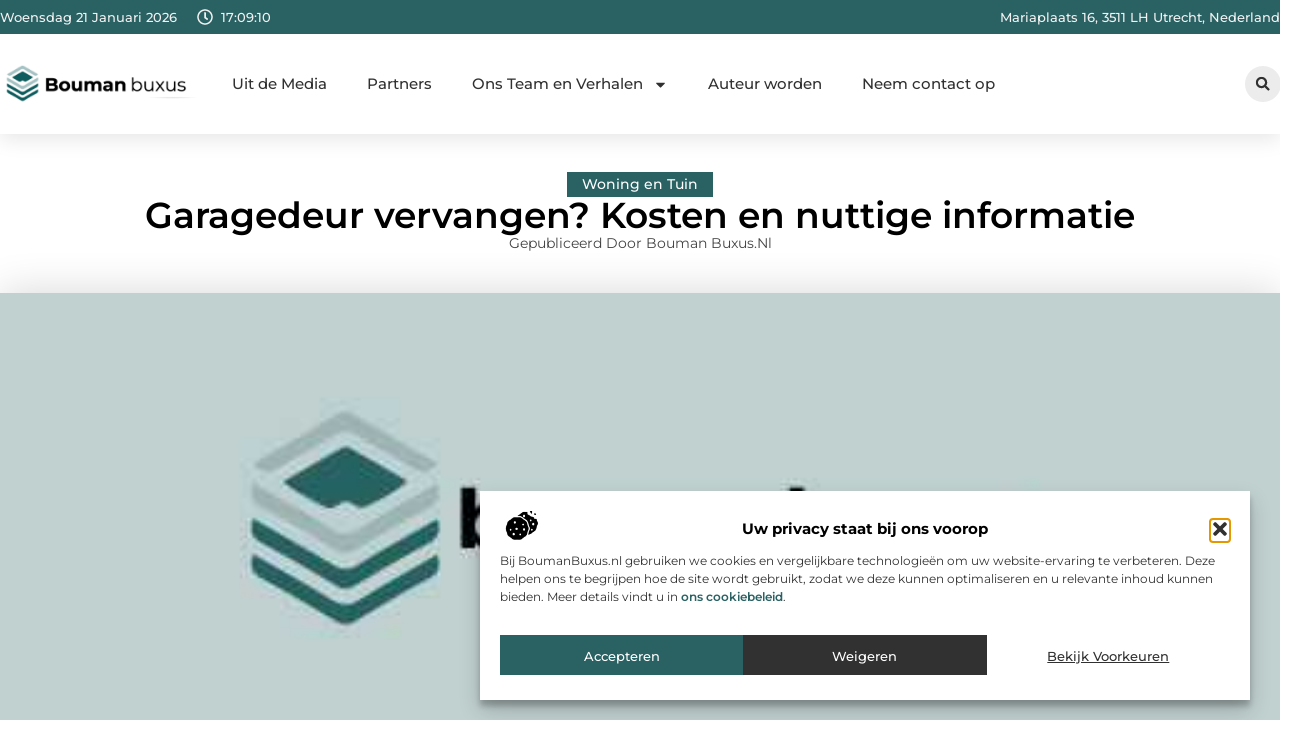

--- FILE ---
content_type: text/html; charset=UTF-8
request_url: https://www.boumanbuxus.nl/garagedeur-vervangen-kosten-en-nuttige-informatie/
body_size: 36667
content:
<!doctype html>
<html lang="nl-NL" prefix="og: https://ogp.me/ns#">
<head>
	<meta charset="UTF-8">
	<meta name="viewport" content="width=device-width, initial-scale=1">
	<link rel="profile" href="https://gmpg.org/xfn/11">
		<style>img:is([sizes="auto" i], [sizes^="auto," i]) { contain-intrinsic-size: 3000px 1500px }</style>
	
<!-- Search Engine Optimization door Rank Math - https://rankmath.com/ -->
<title>Garagedeur vervangen? Kosten en nuttige informatie &bull; Bouman buxus</title>
<meta name="description" content="Een garagedeur kan tientallen jaren meegaan, mits je hem goed onderhoud. Maar vroeg of laat moet iedere garagedeur vervangen worden. Op dat moment is het goed"/>
<meta name="robots" content="follow, index, max-snippet:-1, max-video-preview:-1, max-image-preview:large"/>
<link rel="canonical" href="https://www.boumanbuxus.nl/garagedeur-vervangen-kosten-en-nuttige-informatie/" />
<meta property="og:locale" content="nl_NL" />
<meta property="og:type" content="article" />
<meta property="og:title" content="Garagedeur vervangen? Kosten en nuttige informatie &bull; Bouman buxus" />
<meta property="og:description" content="Een garagedeur kan tientallen jaren meegaan, mits je hem goed onderhoud. Maar vroeg of laat moet iedere garagedeur vervangen worden. Op dat moment is het goed" />
<meta property="og:url" content="https://www.boumanbuxus.nl/garagedeur-vervangen-kosten-en-nuttige-informatie/" />
<meta property="og:site_name" content="Bouman buxus" />
<meta property="article:tag" content="Garagedeur" />
<meta property="article:section" content="Woning en Tuin" />
<meta property="og:image" content="https://www.boumanbuxus.nl/wp-content/uploads/2021/08/2.boumanbuxus.nl-Main-512x512-px2.jpg" />
<meta property="og:image:secure_url" content="https://www.boumanbuxus.nl/wp-content/uploads/2021/08/2.boumanbuxus.nl-Main-512x512-px2.jpg" />
<meta property="og:image:width" content="512" />
<meta property="og:image:height" content="512" />
<meta property="og:image:alt" content="Garagedeur vervangen? Kosten en nuttige informatie" />
<meta property="og:image:type" content="image/jpeg" />
<meta property="article:published_time" content="2021-10-08T13:40:53+00:00" />
<meta name="twitter:card" content="summary_large_image" />
<meta name="twitter:title" content="Garagedeur vervangen? Kosten en nuttige informatie &bull; Bouman buxus" />
<meta name="twitter:description" content="Een garagedeur kan tientallen jaren meegaan, mits je hem goed onderhoud. Maar vroeg of laat moet iedere garagedeur vervangen worden. Op dat moment is het goed" />
<meta name="twitter:image" content="https://www.boumanbuxus.nl/wp-content/uploads/2021/08/2.boumanbuxus.nl-Main-512x512-px2.jpg" />
<script type="application/ld+json" class="rank-math-schema">{"@context":"https://schema.org","@graph":[{"@type":"Organization","@id":"https://www.boumanbuxus.nl/#organization","name":"boumanbuxus","url":"https://www.boumanbuxus.nl","logo":{"@type":"ImageObject","@id":"https://www.boumanbuxus.nl/#logo","url":"https://www.boumanbuxus.nl/wp-content/uploads/2021/08/cropped-1.boumanbuxus.nl-Logo-355x159px.png","contentUrl":"https://www.boumanbuxus.nl/wp-content/uploads/2021/08/cropped-1.boumanbuxus.nl-Logo-355x159px.png","caption":"Bouman buxus","inLanguage":"nl-NL","width":"355","height":"105"}},{"@type":"WebSite","@id":"https://www.boumanbuxus.nl/#website","url":"https://www.boumanbuxus.nl","name":"Bouman buxus","alternateName":"boumanbuxus.nl","publisher":{"@id":"https://www.boumanbuxus.nl/#organization"},"inLanguage":"nl-NL"},{"@type":"ImageObject","@id":"https://www.boumanbuxus.nl/wp-content/uploads/2021/08/2.boumanbuxus.nl-Main-512x512-px2.jpg","url":"https://www.boumanbuxus.nl/wp-content/uploads/2021/08/2.boumanbuxus.nl-Main-512x512-px2.jpg","width":"512","height":"512","inLanguage":"nl-NL"},{"@type":"BreadcrumbList","@id":"https://www.boumanbuxus.nl/garagedeur-vervangen-kosten-en-nuttige-informatie/#breadcrumb","itemListElement":[{"@type":"ListItem","position":"1","item":{"@id":"https://www.boumanbuxus.nl/","name":"Home"}},{"@type":"ListItem","position":"2","item":{"@id":"https://www.boumanbuxus.nl/garagedeur-vervangen-kosten-en-nuttige-informatie/","name":"Garagedeur vervangen? Kosten en nuttige informatie"}}]},{"@type":"WebPage","@id":"https://www.boumanbuxus.nl/garagedeur-vervangen-kosten-en-nuttige-informatie/#webpage","url":"https://www.boumanbuxus.nl/garagedeur-vervangen-kosten-en-nuttige-informatie/","name":"Garagedeur vervangen? Kosten en nuttige informatie &bull; Bouman buxus","datePublished":"2021-10-08T13:40:53+00:00","dateModified":"2021-10-08T13:40:53+00:00","isPartOf":{"@id":"https://www.boumanbuxus.nl/#website"},"primaryImageOfPage":{"@id":"https://www.boumanbuxus.nl/wp-content/uploads/2021/08/2.boumanbuxus.nl-Main-512x512-px2.jpg"},"inLanguage":"nl-NL","breadcrumb":{"@id":"https://www.boumanbuxus.nl/garagedeur-vervangen-kosten-en-nuttige-informatie/#breadcrumb"}},{"@type":"Person","@id":"https://www.boumanbuxus.nl/garagedeur-vervangen-kosten-en-nuttige-informatie/#author","image":{"@type":"ImageObject","@id":"https://secure.gravatar.com/avatar/?s=96&amp;d=mm&amp;r=g","url":"https://secure.gravatar.com/avatar/?s=96&amp;d=mm&amp;r=g","inLanguage":"nl-NL"},"worksFor":{"@id":"https://www.boumanbuxus.nl/#organization"}},{"@type":"BlogPosting","headline":"Garagedeur vervangen? Kosten en nuttige informatie &bull; Bouman buxus","datePublished":"2021-10-08T13:40:53+00:00","dateModified":"2021-10-08T13:40:53+00:00","author":{"@id":"https://www.boumanbuxus.nl/garagedeur-vervangen-kosten-en-nuttige-informatie/#author"},"publisher":{"@id":"https://www.boumanbuxus.nl/#organization"},"description":"Een garagedeur kan tientallen jaren meegaan, mits je hem goed onderhoud. Maar vroeg of laat moet iedere garagedeur vervangen worden. Op dat moment is het goed","name":"Garagedeur vervangen? Kosten en nuttige informatie &bull; Bouman buxus","@id":"https://www.boumanbuxus.nl/garagedeur-vervangen-kosten-en-nuttige-informatie/#richSnippet","isPartOf":{"@id":"https://www.boumanbuxus.nl/garagedeur-vervangen-kosten-en-nuttige-informatie/#webpage"},"image":{"@id":"https://www.boumanbuxus.nl/wp-content/uploads/2021/08/2.boumanbuxus.nl-Main-512x512-px2.jpg"},"inLanguage":"nl-NL","mainEntityOfPage":{"@id":"https://www.boumanbuxus.nl/garagedeur-vervangen-kosten-en-nuttige-informatie/#webpage"}}]}</script>
<!-- /Rank Math WordPress SEO plugin -->

<script>
window._wpemojiSettings = {"baseUrl":"https:\/\/s.w.org\/images\/core\/emoji\/16.0.1\/72x72\/","ext":".png","svgUrl":"https:\/\/s.w.org\/images\/core\/emoji\/16.0.1\/svg\/","svgExt":".svg","source":{"concatemoji":"https:\/\/www.boumanbuxus.nl\/wp-includes\/js\/wp-emoji-release.min.js?ver=6.8.3"}};
/*! This file is auto-generated */
!function(s,n){var o,i,e;function c(e){try{var t={supportTests:e,timestamp:(new Date).valueOf()};sessionStorage.setItem(o,JSON.stringify(t))}catch(e){}}function p(e,t,n){e.clearRect(0,0,e.canvas.width,e.canvas.height),e.fillText(t,0,0);var t=new Uint32Array(e.getImageData(0,0,e.canvas.width,e.canvas.height).data),a=(e.clearRect(0,0,e.canvas.width,e.canvas.height),e.fillText(n,0,0),new Uint32Array(e.getImageData(0,0,e.canvas.width,e.canvas.height).data));return t.every(function(e,t){return e===a[t]})}function u(e,t){e.clearRect(0,0,e.canvas.width,e.canvas.height),e.fillText(t,0,0);for(var n=e.getImageData(16,16,1,1),a=0;a<n.data.length;a++)if(0!==n.data[a])return!1;return!0}function f(e,t,n,a){switch(t){case"flag":return n(e,"\ud83c\udff3\ufe0f\u200d\u26a7\ufe0f","\ud83c\udff3\ufe0f\u200b\u26a7\ufe0f")?!1:!n(e,"\ud83c\udde8\ud83c\uddf6","\ud83c\udde8\u200b\ud83c\uddf6")&&!n(e,"\ud83c\udff4\udb40\udc67\udb40\udc62\udb40\udc65\udb40\udc6e\udb40\udc67\udb40\udc7f","\ud83c\udff4\u200b\udb40\udc67\u200b\udb40\udc62\u200b\udb40\udc65\u200b\udb40\udc6e\u200b\udb40\udc67\u200b\udb40\udc7f");case"emoji":return!a(e,"\ud83e\udedf")}return!1}function g(e,t,n,a){var r="undefined"!=typeof WorkerGlobalScope&&self instanceof WorkerGlobalScope?new OffscreenCanvas(300,150):s.createElement("canvas"),o=r.getContext("2d",{willReadFrequently:!0}),i=(o.textBaseline="top",o.font="600 32px Arial",{});return e.forEach(function(e){i[e]=t(o,e,n,a)}),i}function t(e){var t=s.createElement("script");t.src=e,t.defer=!0,s.head.appendChild(t)}"undefined"!=typeof Promise&&(o="wpEmojiSettingsSupports",i=["flag","emoji"],n.supports={everything:!0,everythingExceptFlag:!0},e=new Promise(function(e){s.addEventListener("DOMContentLoaded",e,{once:!0})}),new Promise(function(t){var n=function(){try{var e=JSON.parse(sessionStorage.getItem(o));if("object"==typeof e&&"number"==typeof e.timestamp&&(new Date).valueOf()<e.timestamp+604800&&"object"==typeof e.supportTests)return e.supportTests}catch(e){}return null}();if(!n){if("undefined"!=typeof Worker&&"undefined"!=typeof OffscreenCanvas&&"undefined"!=typeof URL&&URL.createObjectURL&&"undefined"!=typeof Blob)try{var e="postMessage("+g.toString()+"("+[JSON.stringify(i),f.toString(),p.toString(),u.toString()].join(",")+"));",a=new Blob([e],{type:"text/javascript"}),r=new Worker(URL.createObjectURL(a),{name:"wpTestEmojiSupports"});return void(r.onmessage=function(e){c(n=e.data),r.terminate(),t(n)})}catch(e){}c(n=g(i,f,p,u))}t(n)}).then(function(e){for(var t in e)n.supports[t]=e[t],n.supports.everything=n.supports.everything&&n.supports[t],"flag"!==t&&(n.supports.everythingExceptFlag=n.supports.everythingExceptFlag&&n.supports[t]);n.supports.everythingExceptFlag=n.supports.everythingExceptFlag&&!n.supports.flag,n.DOMReady=!1,n.readyCallback=function(){n.DOMReady=!0}}).then(function(){return e}).then(function(){var e;n.supports.everything||(n.readyCallback(),(e=n.source||{}).concatemoji?t(e.concatemoji):e.wpemoji&&e.twemoji&&(t(e.twemoji),t(e.wpemoji)))}))}((window,document),window._wpemojiSettings);
</script>
<link rel='stylesheet' id='colorboxstyle-css' href='https://www.boumanbuxus.nl/wp-content/plugins/link-library/colorbox/colorbox.css?ver=6.8.3' media='all' />
<style id='wp-emoji-styles-inline-css'>

	img.wp-smiley, img.emoji {
		display: inline !important;
		border: none !important;
		box-shadow: none !important;
		height: 1em !important;
		width: 1em !important;
		margin: 0 0.07em !important;
		vertical-align: -0.1em !important;
		background: none !important;
		padding: 0 !important;
	}
</style>
<link rel='stylesheet' id='wp-block-library-css' href='https://www.boumanbuxus.nl/wp-includes/css/dist/block-library/style.min.css?ver=6.8.3' media='all' />
<style id='global-styles-inline-css'>
:root{--wp--preset--aspect-ratio--square: 1;--wp--preset--aspect-ratio--4-3: 4/3;--wp--preset--aspect-ratio--3-4: 3/4;--wp--preset--aspect-ratio--3-2: 3/2;--wp--preset--aspect-ratio--2-3: 2/3;--wp--preset--aspect-ratio--16-9: 16/9;--wp--preset--aspect-ratio--9-16: 9/16;--wp--preset--color--black: #000000;--wp--preset--color--cyan-bluish-gray: #abb8c3;--wp--preset--color--white: #ffffff;--wp--preset--color--pale-pink: #f78da7;--wp--preset--color--vivid-red: #cf2e2e;--wp--preset--color--luminous-vivid-orange: #ff6900;--wp--preset--color--luminous-vivid-amber: #fcb900;--wp--preset--color--light-green-cyan: #7bdcb5;--wp--preset--color--vivid-green-cyan: #00d084;--wp--preset--color--pale-cyan-blue: #8ed1fc;--wp--preset--color--vivid-cyan-blue: #0693e3;--wp--preset--color--vivid-purple: #9b51e0;--wp--preset--gradient--vivid-cyan-blue-to-vivid-purple: linear-gradient(135deg,rgba(6,147,227,1) 0%,rgb(155,81,224) 100%);--wp--preset--gradient--light-green-cyan-to-vivid-green-cyan: linear-gradient(135deg,rgb(122,220,180) 0%,rgb(0,208,130) 100%);--wp--preset--gradient--luminous-vivid-amber-to-luminous-vivid-orange: linear-gradient(135deg,rgba(252,185,0,1) 0%,rgba(255,105,0,1) 100%);--wp--preset--gradient--luminous-vivid-orange-to-vivid-red: linear-gradient(135deg,rgba(255,105,0,1) 0%,rgb(207,46,46) 100%);--wp--preset--gradient--very-light-gray-to-cyan-bluish-gray: linear-gradient(135deg,rgb(238,238,238) 0%,rgb(169,184,195) 100%);--wp--preset--gradient--cool-to-warm-spectrum: linear-gradient(135deg,rgb(74,234,220) 0%,rgb(151,120,209) 20%,rgb(207,42,186) 40%,rgb(238,44,130) 60%,rgb(251,105,98) 80%,rgb(254,248,76) 100%);--wp--preset--gradient--blush-light-purple: linear-gradient(135deg,rgb(255,206,236) 0%,rgb(152,150,240) 100%);--wp--preset--gradient--blush-bordeaux: linear-gradient(135deg,rgb(254,205,165) 0%,rgb(254,45,45) 50%,rgb(107,0,62) 100%);--wp--preset--gradient--luminous-dusk: linear-gradient(135deg,rgb(255,203,112) 0%,rgb(199,81,192) 50%,rgb(65,88,208) 100%);--wp--preset--gradient--pale-ocean: linear-gradient(135deg,rgb(255,245,203) 0%,rgb(182,227,212) 50%,rgb(51,167,181) 100%);--wp--preset--gradient--electric-grass: linear-gradient(135deg,rgb(202,248,128) 0%,rgb(113,206,126) 100%);--wp--preset--gradient--midnight: linear-gradient(135deg,rgb(2,3,129) 0%,rgb(40,116,252) 100%);--wp--preset--font-size--small: 13px;--wp--preset--font-size--medium: 20px;--wp--preset--font-size--large: 36px;--wp--preset--font-size--x-large: 42px;--wp--preset--spacing--20: 0.44rem;--wp--preset--spacing--30: 0.67rem;--wp--preset--spacing--40: 1rem;--wp--preset--spacing--50: 1.5rem;--wp--preset--spacing--60: 2.25rem;--wp--preset--spacing--70: 3.38rem;--wp--preset--spacing--80: 5.06rem;--wp--preset--shadow--natural: 6px 6px 9px rgba(0, 0, 0, 0.2);--wp--preset--shadow--deep: 12px 12px 50px rgba(0, 0, 0, 0.4);--wp--preset--shadow--sharp: 6px 6px 0px rgba(0, 0, 0, 0.2);--wp--preset--shadow--outlined: 6px 6px 0px -3px rgba(255, 255, 255, 1), 6px 6px rgba(0, 0, 0, 1);--wp--preset--shadow--crisp: 6px 6px 0px rgba(0, 0, 0, 1);}:root { --wp--style--global--content-size: 800px;--wp--style--global--wide-size: 1200px; }:where(body) { margin: 0; }.wp-site-blocks > .alignleft { float: left; margin-right: 2em; }.wp-site-blocks > .alignright { float: right; margin-left: 2em; }.wp-site-blocks > .aligncenter { justify-content: center; margin-left: auto; margin-right: auto; }:where(.wp-site-blocks) > * { margin-block-start: 24px; margin-block-end: 0; }:where(.wp-site-blocks) > :first-child { margin-block-start: 0; }:where(.wp-site-blocks) > :last-child { margin-block-end: 0; }:root { --wp--style--block-gap: 24px; }:root :where(.is-layout-flow) > :first-child{margin-block-start: 0;}:root :where(.is-layout-flow) > :last-child{margin-block-end: 0;}:root :where(.is-layout-flow) > *{margin-block-start: 24px;margin-block-end: 0;}:root :where(.is-layout-constrained) > :first-child{margin-block-start: 0;}:root :where(.is-layout-constrained) > :last-child{margin-block-end: 0;}:root :where(.is-layout-constrained) > *{margin-block-start: 24px;margin-block-end: 0;}:root :where(.is-layout-flex){gap: 24px;}:root :where(.is-layout-grid){gap: 24px;}.is-layout-flow > .alignleft{float: left;margin-inline-start: 0;margin-inline-end: 2em;}.is-layout-flow > .alignright{float: right;margin-inline-start: 2em;margin-inline-end: 0;}.is-layout-flow > .aligncenter{margin-left: auto !important;margin-right: auto !important;}.is-layout-constrained > .alignleft{float: left;margin-inline-start: 0;margin-inline-end: 2em;}.is-layout-constrained > .alignright{float: right;margin-inline-start: 2em;margin-inline-end: 0;}.is-layout-constrained > .aligncenter{margin-left: auto !important;margin-right: auto !important;}.is-layout-constrained > :where(:not(.alignleft):not(.alignright):not(.alignfull)){max-width: var(--wp--style--global--content-size);margin-left: auto !important;margin-right: auto !important;}.is-layout-constrained > .alignwide{max-width: var(--wp--style--global--wide-size);}body .is-layout-flex{display: flex;}.is-layout-flex{flex-wrap: wrap;align-items: center;}.is-layout-flex > :is(*, div){margin: 0;}body .is-layout-grid{display: grid;}.is-layout-grid > :is(*, div){margin: 0;}body{padding-top: 0px;padding-right: 0px;padding-bottom: 0px;padding-left: 0px;}a:where(:not(.wp-element-button)){text-decoration: underline;}:root :where(.wp-element-button, .wp-block-button__link){background-color: #32373c;border-width: 0;color: #fff;font-family: inherit;font-size: inherit;line-height: inherit;padding: calc(0.667em + 2px) calc(1.333em + 2px);text-decoration: none;}.has-black-color{color: var(--wp--preset--color--black) !important;}.has-cyan-bluish-gray-color{color: var(--wp--preset--color--cyan-bluish-gray) !important;}.has-white-color{color: var(--wp--preset--color--white) !important;}.has-pale-pink-color{color: var(--wp--preset--color--pale-pink) !important;}.has-vivid-red-color{color: var(--wp--preset--color--vivid-red) !important;}.has-luminous-vivid-orange-color{color: var(--wp--preset--color--luminous-vivid-orange) !important;}.has-luminous-vivid-amber-color{color: var(--wp--preset--color--luminous-vivid-amber) !important;}.has-light-green-cyan-color{color: var(--wp--preset--color--light-green-cyan) !important;}.has-vivid-green-cyan-color{color: var(--wp--preset--color--vivid-green-cyan) !important;}.has-pale-cyan-blue-color{color: var(--wp--preset--color--pale-cyan-blue) !important;}.has-vivid-cyan-blue-color{color: var(--wp--preset--color--vivid-cyan-blue) !important;}.has-vivid-purple-color{color: var(--wp--preset--color--vivid-purple) !important;}.has-black-background-color{background-color: var(--wp--preset--color--black) !important;}.has-cyan-bluish-gray-background-color{background-color: var(--wp--preset--color--cyan-bluish-gray) !important;}.has-white-background-color{background-color: var(--wp--preset--color--white) !important;}.has-pale-pink-background-color{background-color: var(--wp--preset--color--pale-pink) !important;}.has-vivid-red-background-color{background-color: var(--wp--preset--color--vivid-red) !important;}.has-luminous-vivid-orange-background-color{background-color: var(--wp--preset--color--luminous-vivid-orange) !important;}.has-luminous-vivid-amber-background-color{background-color: var(--wp--preset--color--luminous-vivid-amber) !important;}.has-light-green-cyan-background-color{background-color: var(--wp--preset--color--light-green-cyan) !important;}.has-vivid-green-cyan-background-color{background-color: var(--wp--preset--color--vivid-green-cyan) !important;}.has-pale-cyan-blue-background-color{background-color: var(--wp--preset--color--pale-cyan-blue) !important;}.has-vivid-cyan-blue-background-color{background-color: var(--wp--preset--color--vivid-cyan-blue) !important;}.has-vivid-purple-background-color{background-color: var(--wp--preset--color--vivid-purple) !important;}.has-black-border-color{border-color: var(--wp--preset--color--black) !important;}.has-cyan-bluish-gray-border-color{border-color: var(--wp--preset--color--cyan-bluish-gray) !important;}.has-white-border-color{border-color: var(--wp--preset--color--white) !important;}.has-pale-pink-border-color{border-color: var(--wp--preset--color--pale-pink) !important;}.has-vivid-red-border-color{border-color: var(--wp--preset--color--vivid-red) !important;}.has-luminous-vivid-orange-border-color{border-color: var(--wp--preset--color--luminous-vivid-orange) !important;}.has-luminous-vivid-amber-border-color{border-color: var(--wp--preset--color--luminous-vivid-amber) !important;}.has-light-green-cyan-border-color{border-color: var(--wp--preset--color--light-green-cyan) !important;}.has-vivid-green-cyan-border-color{border-color: var(--wp--preset--color--vivid-green-cyan) !important;}.has-pale-cyan-blue-border-color{border-color: var(--wp--preset--color--pale-cyan-blue) !important;}.has-vivid-cyan-blue-border-color{border-color: var(--wp--preset--color--vivid-cyan-blue) !important;}.has-vivid-purple-border-color{border-color: var(--wp--preset--color--vivid-purple) !important;}.has-vivid-cyan-blue-to-vivid-purple-gradient-background{background: var(--wp--preset--gradient--vivid-cyan-blue-to-vivid-purple) !important;}.has-light-green-cyan-to-vivid-green-cyan-gradient-background{background: var(--wp--preset--gradient--light-green-cyan-to-vivid-green-cyan) !important;}.has-luminous-vivid-amber-to-luminous-vivid-orange-gradient-background{background: var(--wp--preset--gradient--luminous-vivid-amber-to-luminous-vivid-orange) !important;}.has-luminous-vivid-orange-to-vivid-red-gradient-background{background: var(--wp--preset--gradient--luminous-vivid-orange-to-vivid-red) !important;}.has-very-light-gray-to-cyan-bluish-gray-gradient-background{background: var(--wp--preset--gradient--very-light-gray-to-cyan-bluish-gray) !important;}.has-cool-to-warm-spectrum-gradient-background{background: var(--wp--preset--gradient--cool-to-warm-spectrum) !important;}.has-blush-light-purple-gradient-background{background: var(--wp--preset--gradient--blush-light-purple) !important;}.has-blush-bordeaux-gradient-background{background: var(--wp--preset--gradient--blush-bordeaux) !important;}.has-luminous-dusk-gradient-background{background: var(--wp--preset--gradient--luminous-dusk) !important;}.has-pale-ocean-gradient-background{background: var(--wp--preset--gradient--pale-ocean) !important;}.has-electric-grass-gradient-background{background: var(--wp--preset--gradient--electric-grass) !important;}.has-midnight-gradient-background{background: var(--wp--preset--gradient--midnight) !important;}.has-small-font-size{font-size: var(--wp--preset--font-size--small) !important;}.has-medium-font-size{font-size: var(--wp--preset--font-size--medium) !important;}.has-large-font-size{font-size: var(--wp--preset--font-size--large) !important;}.has-x-large-font-size{font-size: var(--wp--preset--font-size--x-large) !important;}
:root :where(.wp-block-pullquote){font-size: 1.5em;line-height: 1.6;}
</style>
<link rel='stylesheet' id='thumbs_rating_styles-css' href='https://www.boumanbuxus.nl/wp-content/plugins/link-library/upvote-downvote/css/style.css?ver=1.0.0' media='all' />
<link rel='stylesheet' id='scriptlesssocialsharing-css' href='https://www.boumanbuxus.nl/wp-content/plugins/scriptless-social-sharing/includes/css/scriptlesssocialsharing-style.css?ver=3.3.1' media='all' />
<style id='scriptlesssocialsharing-inline-css'>
.scriptlesssocialsharing__buttons a.button { padding: 12px; flex: 1; }@media only screen and (max-width: 767px) { .scriptlesssocialsharing .sss-name { position: absolute; clip: rect(1px, 1px, 1px, 1px); height: 1px; width: 1px; border: 0; overflow: hidden; } }
</style>
<link rel='stylesheet' id='cmplz-general-css' href='https://www.boumanbuxus.nl/wp-content/plugins/complianz-gdpr/assets/css/cookieblocker.min.css?ver=1765935686' media='all' />
<link rel='stylesheet' id='hello-elementor-css' href='https://www.boumanbuxus.nl/wp-content/themes/hello-elementor/style.min.css?ver=3.4.1' media='all' />
<link rel='stylesheet' id='hello-elementor-theme-style-css' href='https://www.boumanbuxus.nl/wp-content/themes/hello-elementor/theme.min.css?ver=3.4.1' media='all' />
<link rel='stylesheet' id='hello-elementor-header-footer-css' href='https://www.boumanbuxus.nl/wp-content/themes/hello-elementor/header-footer.min.css?ver=3.4.1' media='all' />
<link rel='stylesheet' id='elementor-frontend-css' href='https://www.boumanbuxus.nl/wp-content/plugins/elementor/assets/css/frontend.min.css?ver=3.28.4' media='all' />
<link rel='stylesheet' id='elementor-post-4145-css' href='https://www.boumanbuxus.nl/wp-content/uploads/elementor/css/post-4145.css?ver=1768959120' media='all' />
<link rel='stylesheet' id='widget-icon-list-css' href='https://www.boumanbuxus.nl/wp-content/plugins/elementor/assets/css/widget-icon-list.min.css?ver=3.28.4' media='all' />
<link rel='stylesheet' id='e-animation-grow-css' href='https://www.boumanbuxus.nl/wp-content/plugins/elementor/assets/lib/animations/styles/e-animation-grow.min.css?ver=3.28.4' media='all' />
<link rel='stylesheet' id='widget-image-css' href='https://www.boumanbuxus.nl/wp-content/plugins/elementor/assets/css/widget-image.min.css?ver=3.28.4' media='all' />
<link rel='stylesheet' id='widget-nav-menu-css' href='https://www.boumanbuxus.nl/wp-content/plugins/elementor-pro/assets/css/widget-nav-menu.min.css?ver=3.28.3' media='all' />
<link rel='stylesheet' id='widget-search-form-css' href='https://www.boumanbuxus.nl/wp-content/plugins/elementor-pro/assets/css/widget-search-form.min.css?ver=3.28.3' media='all' />
<link rel='stylesheet' id='e-sticky-css' href='https://www.boumanbuxus.nl/wp-content/plugins/elementor-pro/assets/css/modules/sticky.min.css?ver=3.28.3' media='all' />
<link rel='stylesheet' id='e-animation-fadeIn-css' href='https://www.boumanbuxus.nl/wp-content/plugins/elementor/assets/lib/animations/styles/fadeIn.min.css?ver=3.28.4' media='all' />
<link rel='stylesheet' id='e-motion-fx-css' href='https://www.boumanbuxus.nl/wp-content/plugins/elementor-pro/assets/css/modules/motion-fx.min.css?ver=3.28.3' media='all' />
<link rel='stylesheet' id='swiper-css' href='https://www.boumanbuxus.nl/wp-content/plugins/elementor/assets/lib/swiper/v8/css/swiper.min.css?ver=8.4.5' media='all' />
<link rel='stylesheet' id='e-swiper-css' href='https://www.boumanbuxus.nl/wp-content/plugins/elementor/assets/css/conditionals/e-swiper.min.css?ver=3.28.4' media='all' />
<link rel='stylesheet' id='widget-heading-css' href='https://www.boumanbuxus.nl/wp-content/plugins/elementor/assets/css/widget-heading.min.css?ver=3.28.4' media='all' />
<link rel='stylesheet' id='widget-post-info-css' href='https://www.boumanbuxus.nl/wp-content/plugins/elementor-pro/assets/css/widget-post-info.min.css?ver=3.28.3' media='all' />
<link rel='stylesheet' id='widget-table-of-contents-css' href='https://www.boumanbuxus.nl/wp-content/plugins/elementor-pro/assets/css/widget-table-of-contents.min.css?ver=3.28.3' media='all' />
<link rel='stylesheet' id='widget-posts-css' href='https://www.boumanbuxus.nl/wp-content/plugins/elementor-pro/assets/css/widget-posts.min.css?ver=3.28.3' media='all' />
<link rel='stylesheet' id='widget-icon-box-css' href='https://www.boumanbuxus.nl/wp-content/plugins/elementor/assets/css/widget-icon-box.min.css?ver=3.28.4' media='all' />
<link rel='stylesheet' id='e-animation-shrink-css' href='https://www.boumanbuxus.nl/wp-content/plugins/elementor/assets/lib/animations/styles/e-animation-shrink.min.css?ver=3.28.4' media='all' />
<link rel='stylesheet' id='widget-post-navigation-css' href='https://www.boumanbuxus.nl/wp-content/plugins/elementor-pro/assets/css/widget-post-navigation.min.css?ver=3.28.3' media='all' />
<link rel='stylesheet' id='widget-loop-common-css' href='https://www.boumanbuxus.nl/wp-content/plugins/elementor-pro/assets/css/widget-loop-common.min.css?ver=3.28.3' media='all' />
<link rel='stylesheet' id='widget-loop-grid-css' href='https://www.boumanbuxus.nl/wp-content/plugins/elementor-pro/assets/css/widget-loop-grid.min.css?ver=3.28.3' media='all' />
<link rel='stylesheet' id='elementor-post-4372-css' href='https://www.boumanbuxus.nl/wp-content/uploads/elementor/css/post-4372.css?ver=1768959120' media='all' />
<link rel='stylesheet' id='elementor-post-4395-css' href='https://www.boumanbuxus.nl/wp-content/uploads/elementor/css/post-4395.css?ver=1768959120' media='all' />
<link rel='stylesheet' id='elementor-post-4678-css' href='https://www.boumanbuxus.nl/wp-content/uploads/elementor/css/post-4678.css?ver=1768959127' media='all' />
<link rel='stylesheet' id='elementor-gf-local-montserrat-css' href='https://www.boumanbuxus.nl/wp-content/uploads/elementor/google-fonts/css/montserrat.css?ver=1742220605' media='all' />
<script src="https://www.boumanbuxus.nl/wp-includes/js/jquery/jquery.min.js?ver=3.7.1" id="jquery-core-js"></script>
<script src="https://www.boumanbuxus.nl/wp-includes/js/jquery/jquery-migrate.min.js?ver=3.4.1" id="jquery-migrate-js"></script>
<script src="https://www.boumanbuxus.nl/wp-content/plugins/link-library/colorbox/jquery.colorbox-min.js?ver=1.3.9" id="colorbox-js"></script>
<script id="thumbs_rating_scripts-js-extra">
var thumbs_rating_ajax = {"ajax_url":"https:\/\/www.boumanbuxus.nl\/wp-admin\/admin-ajax.php","nonce":"6f521a023c"};
</script>
<script src="https://www.boumanbuxus.nl/wp-content/plugins/link-library/upvote-downvote/js/general.js?ver=4.0.1" id="thumbs_rating_scripts-js"></script>
<link rel="https://api.w.org/" href="https://www.boumanbuxus.nl/wp-json/" /><link rel="alternate" title="JSON" type="application/json" href="https://www.boumanbuxus.nl/wp-json/wp/v2/posts/306" /><link rel="EditURI" type="application/rsd+xml" title="RSD" href="https://www.boumanbuxus.nl/xmlrpc.php?rsd" />
<meta name="generator" content="WordPress 6.8.3" />
<link rel='shortlink' href='https://www.boumanbuxus.nl/?p=306' />
<link rel="alternate" title="oEmbed (JSON)" type="application/json+oembed" href="https://www.boumanbuxus.nl/wp-json/oembed/1.0/embed?url=https%3A%2F%2Fwww.boumanbuxus.nl%2Fgaragedeur-vervangen-kosten-en-nuttige-informatie%2F" />
<link rel="alternate" title="oEmbed (XML)" type="text/xml+oembed" href="https://www.boumanbuxus.nl/wp-json/oembed/1.0/embed?url=https%3A%2F%2Fwww.boumanbuxus.nl%2Fgaragedeur-vervangen-kosten-en-nuttige-informatie%2F&#038;format=xml" />
<script type="text/javascript">//<![CDATA[
  function external_links_in_new_windows_loop() {
    if (!document.links) {
      document.links = document.getElementsByTagName('a');
    }
    var change_link = false;
    var force = '';
    var ignore = '';

    for (var t=0; t<document.links.length; t++) {
      var all_links = document.links[t];
      change_link = false;
      
      if(document.links[t].hasAttribute('onClick') == false) {
        // forced if the address starts with http (or also https), but does not link to the current domain
        if(all_links.href.search(/^http/) != -1 && all_links.href.search('www.boumanbuxus.nl') == -1 && all_links.href.search(/^#/) == -1) {
          // console.log('Changed ' + all_links.href);
          change_link = true;
        }
          
        if(force != '' && all_links.href.search(force) != -1) {
          // forced
          // console.log('force ' + all_links.href);
          change_link = true;
        }
        
        if(ignore != '' && all_links.href.search(ignore) != -1) {
          // console.log('ignore ' + all_links.href);
          // ignored
          change_link = false;
        }

        if(change_link == true) {
          // console.log('Changed ' + all_links.href);
          document.links[t].setAttribute('onClick', 'javascript:window.open(\'' + all_links.href.replace(/'/g, '') + '\', \'_blank\', \'noopener\'); return false;');
          document.links[t].removeAttribute('target');
        }
      }
    }
  }
  
  // Load
  function external_links_in_new_windows_load(func)
  {  
    var oldonload = window.onload;
    if (typeof window.onload != 'function'){
      window.onload = func;
    } else {
      window.onload = function(){
        oldonload();
        func();
      }
    }
  }

  external_links_in_new_windows_load(external_links_in_new_windows_loop);
  //]]></script>

			<style>.cmplz-hidden {
					display: none !important;
				}</style><meta name="generator" content="Elementor 3.28.4; features: e_font_icon_svg, additional_custom_breakpoints, e_local_google_fonts, e_element_cache; settings: css_print_method-external, google_font-enabled, font_display-swap">
			<style>
				.e-con.e-parent:nth-of-type(n+4):not(.e-lazyloaded):not(.e-no-lazyload),
				.e-con.e-parent:nth-of-type(n+4):not(.e-lazyloaded):not(.e-no-lazyload) * {
					background-image: none !important;
				}
				@media screen and (max-height: 1024px) {
					.e-con.e-parent:nth-of-type(n+3):not(.e-lazyloaded):not(.e-no-lazyload),
					.e-con.e-parent:nth-of-type(n+3):not(.e-lazyloaded):not(.e-no-lazyload) * {
						background-image: none !important;
					}
				}
				@media screen and (max-height: 640px) {
					.e-con.e-parent:nth-of-type(n+2):not(.e-lazyloaded):not(.e-no-lazyload),
					.e-con.e-parent:nth-of-type(n+2):not(.e-lazyloaded):not(.e-no-lazyload) * {
						background-image: none !important;
					}
				}
			</style>
			<link rel="icon" href="https://www.boumanbuxus.nl/wp-content/uploads/2021/08/cropped-0.boumanbuxus.nl-icon-150x150-px-32x32.png" sizes="32x32" />
<link rel="icon" href="https://www.boumanbuxus.nl/wp-content/uploads/2021/08/cropped-0.boumanbuxus.nl-icon-150x150-px-192x192.png" sizes="192x192" />
<link rel="apple-touch-icon" href="https://www.boumanbuxus.nl/wp-content/uploads/2021/08/cropped-0.boumanbuxus.nl-icon-150x150-px-180x180.png" />
<meta name="msapplication-TileImage" content="https://www.boumanbuxus.nl/wp-content/uploads/2021/08/cropped-0.boumanbuxus.nl-icon-150x150-px-270x270.png" />
</head>
<body data-rsssl=1 data-cmplz=1 class="wp-singular post-template-default single single-post postid-306 single-format-standard wp-custom-logo wp-embed-responsive wp-theme-hello-elementor hello-elementor-default elementor-default elementor-template-full-width elementor-kit-4145 elementor-page-4678">


<a class="skip-link screen-reader-text" href="#content">Ga naar de inhoud</a>

		<header data-elementor-type="header" data-elementor-id="4372" class="elementor elementor-4372 elementor-location-header" data-elementor-post-type="elementor_library">
			<header class="elementor-element elementor-element-50937a12 e-con-full top e-flex e-con e-parent" data-id="50937a12" data-element_type="container" data-settings="{&quot;sticky&quot;:&quot;top&quot;,&quot;background_background&quot;:&quot;classic&quot;,&quot;sticky_on&quot;:[&quot;desktop&quot;,&quot;tablet&quot;,&quot;mobile&quot;],&quot;sticky_offset&quot;:0,&quot;sticky_effects_offset&quot;:0,&quot;sticky_anchor_link_offset&quot;:0}">
		<div class="elementor-element elementor-element-6c7ea2b4 e-flex e-con-boxed e-con e-child" data-id="6c7ea2b4" data-element_type="container" data-settings="{&quot;background_background&quot;:&quot;classic&quot;}">
					<div class="e-con-inner">
		<div class="elementor-element elementor-element-78127578 e-con-full e-flex e-con e-child" data-id="78127578" data-element_type="container">
				<div class="elementor-element elementor-element-6adeb997 elementor-widget__width-auto elementor-widget-mobile__width-auto elementor-widget elementor-widget-html" data-id="6adeb997" data-element_type="widget" data-widget_type="html.default">
				<div class="elementor-widget-container">
					<div id="current_date">
        <script>
            const options = {
                weekday: 'long',
                year: 'numeric',
                month: 'long',
                day: 'numeric'
            };
            document.getElementById("current_date").innerHTML = new Date().toLocaleDateString('nl-NL', options);
        </script>
</div>
				</div>
				</div>
				<div class="elementor-element elementor-element-aea3166 elementor-hidden-mobile elementor-view-default elementor-widget elementor-widget-icon" data-id="aea3166" data-element_type="widget" data-widget_type="icon.default">
				<div class="elementor-widget-container">
							<div class="elementor-icon-wrapper">
			<div class="elementor-icon">
			<svg aria-hidden="true" class="e-font-icon-svg e-far-clock" viewBox="0 0 512 512" xmlns="http://www.w3.org/2000/svg"><path d="M256 8C119 8 8 119 8 256s111 248 248 248 248-111 248-248S393 8 256 8zm0 448c-110.5 0-200-89.5-200-200S145.5 56 256 56s200 89.5 200 200-89.5 200-200 200zm61.8-104.4l-84.9-61.7c-3.1-2.3-4.9-5.9-4.9-9.7V116c0-6.6 5.4-12 12-12h32c6.6 0 12 5.4 12 12v141.7l66.8 48.6c5.4 3.9 6.5 11.4 2.6 16.8L334.6 349c-3.9 5.3-11.4 6.5-16.8 2.6z"></path></svg>			</div>
		</div>
						</div>
				</div>
				<div class="elementor-element elementor-element-145b770 elementor-widget__width-auto elementor-widget elementor-widget-html" data-id="145b770" data-element_type="widget" data-widget_type="html.default">
				<div class="elementor-widget-container">
					<div class="clock">
    <p class="time" id="current-time">Laden...</p>
  </div>

  <script>
    function updateTime() {
      const options = { timeZone: 'Europe/Amsterdam', hour: '2-digit', minute: '2-digit', second: '2-digit' };
      const formatter = new Intl.DateTimeFormat('nl-NL', options);
      const time = formatter.format(new Date());
      document.getElementById('current-time').textContent = time;
    }

    // Update tijd elke seconde
    setInterval(updateTime, 1000);
    updateTime(); // Zorgt ervoor dat de tijd meteen wordt weergegeven bij laden
  </script>				</div>
				</div>
				</div>
				<div class="elementor-element elementor-element-f1980ff elementor-icon-list--layout-inline elementor-align-left elementor-mobile-align-center elementor-hidden-mobile elementor-widget-tablet__width-auto elementor-list-item-link-full_width elementor-widget elementor-widget-icon-list" data-id="f1980ff" data-element_type="widget" data-widget_type="icon-list.default">
				<div class="elementor-widget-container">
							<ul class="elementor-icon-list-items elementor-inline-items">
							<li class="elementor-icon-list-item elementor-inline-item">
											<span class="elementor-icon-list-icon">
													</span>
										<span class="elementor-icon-list-text">Mariaplaats 16, 3511 LH Utrecht, Nederland</span>
									</li>
						</ul>
						</div>
				</div>
					</div>
				</div>
		<header class="elementor-element elementor-element-12a7fc4 top e-flex e-con-boxed e-con e-child" data-id="12a7fc4" data-element_type="container" data-settings="{&quot;background_background&quot;:&quot;classic&quot;,&quot;sticky&quot;:&quot;top&quot;,&quot;sticky_on&quot;:[&quot;desktop&quot;,&quot;tablet&quot;,&quot;mobile&quot;],&quot;sticky_offset&quot;:0,&quot;sticky_effects_offset&quot;:0,&quot;sticky_anchor_link_offset&quot;:0}">
					<div class="e-con-inner">
		<div class="elementor-element elementor-element-0d83f48 e-con-full e-flex e-con e-child" data-id="0d83f48" data-element_type="container">
				<div class="elementor-element elementor-element-57955d9 elementor-widget__width-initial elementor-widget elementor-widget-theme-site-logo elementor-widget-image" data-id="57955d9" data-element_type="widget" data-widget_type="theme-site-logo.default">
				<div class="elementor-widget-container">
											<a href="https://www.boumanbuxus.nl">
			<img fetchpriority="high" width="490" height="140" src="https://www.boumanbuxus.nl/wp-content/uploads/2025/02/boumanbuxus.nl-490x140px.png" class="elementor-animation-grow attachment-full size-full wp-image-4617" alt="boumanbuxus.nl-490x140px" srcset="https://www.boumanbuxus.nl/wp-content/uploads/2025/02/boumanbuxus.nl-490x140px.png 490w, https://www.boumanbuxus.nl/wp-content/uploads/2025/02/boumanbuxus.nl-490x140px-300x86.png 300w, https://www.boumanbuxus.nl/wp-content/uploads/2025/02/boumanbuxus.nl-490x140px-350x100.png 350w" sizes="(max-width: 490px) 100vw, 490px" />				</a>
											</div>
				</div>
				<div class="elementor-element elementor-element-2dacea1 elementor-nav-menu--stretch elementor-nav-menu__text-align-center elementor-widget-tablet__width-auto elementor-widget-mobile__width-auto elementor-nav-menu--dropdown-tablet elementor-nav-menu--toggle elementor-nav-menu--burger elementor-widget elementor-widget-nav-menu" data-id="2dacea1" data-element_type="widget" data-settings="{&quot;full_width&quot;:&quot;stretch&quot;,&quot;layout&quot;:&quot;horizontal&quot;,&quot;submenu_icon&quot;:{&quot;value&quot;:&quot;&lt;svg class=\&quot;e-font-icon-svg e-fas-caret-down\&quot; viewBox=\&quot;0 0 320 512\&quot; xmlns=\&quot;http:\/\/www.w3.org\/2000\/svg\&quot;&gt;&lt;path d=\&quot;M31.3 192h257.3c17.8 0 26.7 21.5 14.1 34.1L174.1 354.8c-7.8 7.8-20.5 7.8-28.3 0L17.2 226.1C4.6 213.5 13.5 192 31.3 192z\&quot;&gt;&lt;\/path&gt;&lt;\/svg&gt;&quot;,&quot;library&quot;:&quot;fa-solid&quot;},&quot;toggle&quot;:&quot;burger&quot;}" data-widget_type="nav-menu.default">
				<div class="elementor-widget-container">
								<nav aria-label="Menu" class="elementor-nav-menu--main elementor-nav-menu__container elementor-nav-menu--layout-horizontal e--pointer-text e--animation-sink">
				<ul id="menu-1-2dacea1" class="elementor-nav-menu"><li class="menu-item menu-item-type-custom menu-item-object-custom menu-item-4404"><a href="/category/media/" class="elementor-item">Uit de Media</a></li>
<li class="menu-item menu-item-type-post_type menu-item-object-page menu-item-4367"><a href="https://www.boumanbuxus.nl/partners/" class="elementor-item">Partners</a></li>
<li class="menu-item menu-item-type-custom menu-item-object-custom menu-item-has-children menu-item-4427"><a href="#" class="elementor-item elementor-item-anchor">Ons Team en Verhalen</a>
<ul class="sub-menu elementor-nav-menu--dropdown">
	<li class="menu-item menu-item-type-post_type menu-item-object-page menu-item-4369"><a href="https://www.boumanbuxus.nl/over-ons/" class="elementor-sub-item">Wie wij zijn</a></li>
	<li class="menu-item menu-item-type-post_type menu-item-object-page menu-item-4368"><a href="https://www.boumanbuxus.nl/ons-team/" class="elementor-sub-item">Maak kennis ons team</a></li>
</ul>
</li>
<li class="menu-item menu-item-type-post_type menu-item-object-page menu-item-4366"><a href="https://www.boumanbuxus.nl/auteur-worden/" class="elementor-item">Auteur worden</a></li>
<li class="menu-item menu-item-type-post_type menu-item-object-page menu-item-4370"><a href="https://www.boumanbuxus.nl/contact/" class="elementor-item">Neem contact op</a></li>
</ul>			</nav>
					<div class="elementor-menu-toggle" role="button" tabindex="0" aria-label="Menu toggle" aria-expanded="false">
			<span class="elementor-menu-toggle__icon--open"><svg xmlns="http://www.w3.org/2000/svg" xml:space="preserve" viewBox="0 0 388.4 388.4"><linearGradient id="a" x1="-306.824" x2="-18.844" y1="389.454" y2="389.454" gradientTransform="matrix(1 0 0 -1 309.994 700.004)" gradientUnits="userSpaceOnUse"><stop offset="0" style="stop-color:#292626"></stop><stop offset=".48" style="stop-color:#444"></stop><stop offset=".997" style="stop-color:#515050"></stop></linearGradient><path d="M22.3 329.7H272c10.6 0 19.1-8.6 19.1-19.1 0-10.6-8.6-19.2-19.1-19.2H22.3c-10.6 0-19.1 8.6-19.1 19.2 0 10.5 8.5 19.1 19.1 19.1" style="fill:url(#a)"></path><linearGradient id="b" x1="-306.824" x2="77.176" y1="505.364" y2="505.364" gradientTransform="matrix(1 0 0 -1 309.994 700.004)" gradientUnits="userSpaceOnUse"><stop offset="0" style="stop-color:#292626"></stop><stop offset=".48" style="stop-color:#444"></stop><stop offset=".997" style="stop-color:#515050"></stop></linearGradient><path d="M22.3 213.8H368c10.6 0 19.1-8.6 19.1-19.1 0-10.6-8.6-19.1-19.1-19.1H22.3c-10.6 0-19.1 8.6-19.1 19.1s8.5 19.1 19.1 19.1" style="fill:url(#b)"></path><linearGradient id="c" x1="-306.824" x2="-18.844" y1="621.284" y2="621.284" gradientTransform="matrix(1 0 0 -1 309.994 700.004)" gradientUnits="userSpaceOnUse"><stop offset="0" style="stop-color:#292626"></stop><stop offset=".48" style="stop-color:#444"></stop><stop offset=".997" style="stop-color:#464646"></stop></linearGradient><path d="M22.3 97.9H272c10.6 0 19.1-8.6 19.1-19.1s-8.6-19.1-19.1-19.1H22.3c-10.6 0-19.1 8.6-19.1 19.1s8.5 19.1 19.1 19.1" style="fill:url(#c)"></path></svg></span><svg aria-hidden="true" role="presentation" class="elementor-menu-toggle__icon--close e-font-icon-svg e-eicon-close" viewBox="0 0 1000 1000" xmlns="http://www.w3.org/2000/svg"><path d="M742 167L500 408 258 167C246 154 233 150 217 150 196 150 179 158 167 167 154 179 150 196 150 212 150 229 154 242 171 254L408 500 167 742C138 771 138 800 167 829 196 858 225 858 254 829L496 587 738 829C750 842 767 846 783 846 800 846 817 842 829 829 842 817 846 804 846 783 846 767 842 750 829 737L588 500 833 258C863 229 863 200 833 171 804 137 775 137 742 167Z"></path></svg>		</div>
					<nav class="elementor-nav-menu--dropdown elementor-nav-menu__container" aria-hidden="true">
				<ul id="menu-2-2dacea1" class="elementor-nav-menu"><li class="menu-item menu-item-type-custom menu-item-object-custom menu-item-4404"><a href="/category/media/" class="elementor-item" tabindex="-1">Uit de Media</a></li>
<li class="menu-item menu-item-type-post_type menu-item-object-page menu-item-4367"><a href="https://www.boumanbuxus.nl/partners/" class="elementor-item" tabindex="-1">Partners</a></li>
<li class="menu-item menu-item-type-custom menu-item-object-custom menu-item-has-children menu-item-4427"><a href="#" class="elementor-item elementor-item-anchor" tabindex="-1">Ons Team en Verhalen</a>
<ul class="sub-menu elementor-nav-menu--dropdown">
	<li class="menu-item menu-item-type-post_type menu-item-object-page menu-item-4369"><a href="https://www.boumanbuxus.nl/over-ons/" class="elementor-sub-item" tabindex="-1">Wie wij zijn</a></li>
	<li class="menu-item menu-item-type-post_type menu-item-object-page menu-item-4368"><a href="https://www.boumanbuxus.nl/ons-team/" class="elementor-sub-item" tabindex="-1">Maak kennis ons team</a></li>
</ul>
</li>
<li class="menu-item menu-item-type-post_type menu-item-object-page menu-item-4366"><a href="https://www.boumanbuxus.nl/auteur-worden/" class="elementor-item" tabindex="-1">Auteur worden</a></li>
<li class="menu-item menu-item-type-post_type menu-item-object-page menu-item-4370"><a href="https://www.boumanbuxus.nl/contact/" class="elementor-item" tabindex="-1">Neem contact op</a></li>
</ul>			</nav>
						</div>
				</div>
				</div>
				<div class="elementor-element elementor-element-f4bbb12 elementor-search-form--skin-full_screen elementor-widget__width-auto elementor-widget elementor-widget-search-form" data-id="f4bbb12" data-element_type="widget" data-settings="{&quot;skin&quot;:&quot;full_screen&quot;}" data-widget_type="search-form.default">
				<div class="elementor-widget-container">
							<search role="search">
			<form class="elementor-search-form" action="https://www.boumanbuxus.nl" method="get">
												<div class="elementor-search-form__toggle" role="button" tabindex="0" aria-label="Zoeken">
					<div class="e-font-icon-svg-container"><svg aria-hidden="true" class="e-font-icon-svg e-fas-search" viewBox="0 0 512 512" xmlns="http://www.w3.org/2000/svg"><path d="M505 442.7L405.3 343c-4.5-4.5-10.6-7-17-7H372c27.6-35.3 44-79.7 44-128C416 93.1 322.9 0 208 0S0 93.1 0 208s93.1 208 208 208c48.3 0 92.7-16.4 128-44v16.3c0 6.4 2.5 12.5 7 17l99.7 99.7c9.4 9.4 24.6 9.4 33.9 0l28.3-28.3c9.4-9.4 9.4-24.6.1-34zM208 336c-70.7 0-128-57.2-128-128 0-70.7 57.2-128 128-128 70.7 0 128 57.2 128 128 0 70.7-57.2 128-128 128z"></path></svg></div>				</div>
								<div class="elementor-search-form__container">
					<label class="elementor-screen-only" for="elementor-search-form-f4bbb12">Zoeken</label>

					
					<input id="elementor-search-form-f4bbb12" placeholder="" class="elementor-search-form__input" type="search" name="s" value="">
					
					
										<div class="dialog-lightbox-close-button dialog-close-button" role="button" tabindex="0" aria-label="Sluit dit zoekvak.">
						<svg aria-hidden="true" class="e-font-icon-svg e-eicon-close" viewBox="0 0 1000 1000" xmlns="http://www.w3.org/2000/svg"><path d="M742 167L500 408 258 167C246 154 233 150 217 150 196 150 179 158 167 167 154 179 150 196 150 212 150 229 154 242 171 254L408 500 167 742C138 771 138 800 167 829 196 858 225 858 254 829L496 587 738 829C750 842 767 846 783 846 800 846 817 842 829 829 842 817 846 804 846 783 846 767 842 750 829 737L588 500 833 258C863 229 863 200 833 171 804 137 775 137 742 167Z"></path></svg>					</div>
									</div>
			</form>
		</search>
						</div>
				</div>
					</div>
				</header>
				<div class="elementor-element elementor-element-4b72aafb elementor-view-stacked elementor-widget__width-auto elementor-fixed elementor-shape-circle elementor-invisible elementor-widget elementor-widget-icon" data-id="4b72aafb" data-element_type="widget" data-settings="{&quot;_position&quot;:&quot;fixed&quot;,&quot;motion_fx_motion_fx_scrolling&quot;:&quot;yes&quot;,&quot;motion_fx_opacity_effect&quot;:&quot;yes&quot;,&quot;motion_fx_opacity_range&quot;:{&quot;unit&quot;:&quot;%&quot;,&quot;size&quot;:&quot;&quot;,&quot;sizes&quot;:{&quot;start&quot;:0,&quot;end&quot;:45}},&quot;_animation&quot;:&quot;fadeIn&quot;,&quot;_animation_delay&quot;:200,&quot;motion_fx_opacity_direction&quot;:&quot;out-in&quot;,&quot;motion_fx_opacity_level&quot;:{&quot;unit&quot;:&quot;px&quot;,&quot;size&quot;:10,&quot;sizes&quot;:[]},&quot;motion_fx_devices&quot;:[&quot;desktop&quot;,&quot;tablet&quot;,&quot;mobile&quot;]}" data-widget_type="icon.default">
				<div class="elementor-widget-container">
							<div class="elementor-icon-wrapper">
			<a class="elementor-icon" href="#top">
			<svg aria-hidden="true" class="e-font-icon-svg e-fas-arrow-up" viewBox="0 0 448 512" xmlns="http://www.w3.org/2000/svg"><path d="M34.9 289.5l-22.2-22.2c-9.4-9.4-9.4-24.6 0-33.9L207 39c9.4-9.4 24.6-9.4 33.9 0l194.3 194.3c9.4 9.4 9.4 24.6 0 33.9L413 289.4c-9.5 9.5-25 9.3-34.3-.4L264 168.6V456c0 13.3-10.7 24-24 24h-32c-13.3 0-24-10.7-24-24V168.6L69.2 289.1c-9.3 9.8-24.8 10-34.3.4z"></path></svg>			</a>
		</div>
						</div>
				</div>
				</header>
				</header>
				<div data-elementor-type="single-post" data-elementor-id="4678" class="elementor elementor-4678 elementor-location-single post-306 post type-post status-publish format-standard has-post-thumbnail hentry category-woning-en-tuin tag-garagedeur" data-elementor-post-type="elementor_library">
			<section class="elementor-element elementor-element-64f24297 e-flex e-con-boxed e-con e-parent" data-id="64f24297" data-element_type="container">
					<div class="e-con-inner">
				<div class="elementor-element elementor-element-4cef98d3 elementor-align-center elementor-mobile-align-left elementor-widget elementor-widget-post-info" data-id="4cef98d3" data-element_type="widget" data-widget_type="post-info.default">
				<div class="elementor-widget-container">
							<ul class="elementor-inline-items elementor-icon-list-items elementor-post-info">
								<li class="elementor-icon-list-item elementor-repeater-item-f7bd4a7 elementor-inline-item" itemprop="about">
													<span class="elementor-icon-list-text elementor-post-info__item elementor-post-info__item--type-terms">
										<span class="elementor-post-info__terms-list">
				<a href="https://www.boumanbuxus.nl/category/woning-en-tuin/" class="elementor-post-info__terms-list-item">Woning en Tuin</a>				</span>
					</span>
								</li>
				</ul>
						</div>
				</div>
				<div class="elementor-element elementor-element-5f16dd00 elementor-widget elementor-widget-theme-post-title elementor-page-title elementor-widget-heading" data-id="5f16dd00" data-element_type="widget" data-widget_type="theme-post-title.default">
				<div class="elementor-widget-container">
					<h1 class="elementor-heading-title elementor-size-default">Garagedeur vervangen? Kosten en nuttige informatie</h1>				</div>
				</div>
				<div class="elementor-element elementor-element-35017915 elementor-align-center elementor-mobile-align-center elementor-widget elementor-widget-post-info" data-id="35017915" data-element_type="widget" data-widget_type="post-info.default">
				<div class="elementor-widget-container">
							<ul class="elementor-inline-items elementor-icon-list-items elementor-post-info">
								<li class="elementor-icon-list-item elementor-repeater-item-f7bd4a7 elementor-inline-item">
													<span class="elementor-icon-list-text elementor-post-info__item elementor-post-info__item--type-custom">
										Gepubliceerd door Bouman buxus.nl					</span>
								</li>
				</ul>
						</div>
				</div>
					</div>
				</section>
		<section class="elementor-element elementor-element-89247a0 e-flex e-con-boxed e-con e-parent" data-id="89247a0" data-element_type="container">
					<div class="e-con-inner">
				<div class="elementor-element elementor-element-168bdca9 elementor-widget elementor-widget-theme-post-featured-image elementor-widget-image" data-id="168bdca9" data-element_type="widget" data-widget_type="theme-post-featured-image.default">
				<div class="elementor-widget-container">
															<img width="512" height="512" src="https://www.boumanbuxus.nl/wp-content/uploads/2021/08/2.boumanbuxus.nl-Main-512x512-px2.jpg" class="attachment-full size-full wp-image-289" alt="" srcset="https://www.boumanbuxus.nl/wp-content/uploads/2021/08/2.boumanbuxus.nl-Main-512x512-px2.jpg 512w, https://www.boumanbuxus.nl/wp-content/uploads/2021/08/2.boumanbuxus.nl-Main-512x512-px2-300x300.jpg 300w, https://www.boumanbuxus.nl/wp-content/uploads/2021/08/2.boumanbuxus.nl-Main-512x512-px2-150x150.jpg 150w, https://www.boumanbuxus.nl/wp-content/uploads/2021/08/2.boumanbuxus.nl-Main-512x512-px2-480x480.jpg 480w, https://www.boumanbuxus.nl/wp-content/uploads/2021/08/2.boumanbuxus.nl-Main-512x512-px2-280x280.jpg 280w, https://www.boumanbuxus.nl/wp-content/uploads/2021/08/2.boumanbuxus.nl-Main-512x512-px2-400x400.jpg 400w" sizes="(max-width: 512px) 100vw, 512px" />															</div>
				</div>
					</div>
				</section>
		<section class="elementor-element elementor-element-22b201f6 e-flex e-con-boxed e-con e-parent" data-id="22b201f6" data-element_type="container">
					<div class="e-con-inner">
		<aside class="elementor-element elementor-element-5ab7b62b e-con-full e-flex e-con e-child" data-id="5ab7b62b" data-element_type="container">
		<div class="elementor-element elementor-element-220db2d0 e-con-full elementor-hidden-mobile elementor-hidden-tablet e-flex e-con e-child" data-id="220db2d0" data-element_type="container">
				<div class="elementor-element elementor-element-4dfbf6e5 elementor-widget elementor-widget-heading" data-id="4dfbf6e5" data-element_type="widget" data-widget_type="heading.default">
				<div class="elementor-widget-container">
					<h2 class="elementor-heading-title elementor-size-default">Inhoudsopgave</h2>				</div>
				</div>
				<div class="elementor-element elementor-element-50de00b elementor-widget elementor-widget-table-of-contents" data-id="50de00b" data-element_type="widget" data-settings="{&quot;headings_by_tags&quot;:[&quot;h2&quot;],&quot;container&quot;:&quot;.content&quot;,&quot;exclude_headings_by_selector&quot;:[],&quot;marker_view&quot;:&quot;bullets&quot;,&quot;no_headings_message&quot;:&quot;Er zijn geen kopteksten gevonden op deze pagina.&quot;,&quot;icon&quot;:{&quot;value&quot;:&quot;fas fa-square-full&quot;,&quot;library&quot;:&quot;fa-solid&quot;,&quot;rendered_tag&quot;:&quot;&lt;svg class=\&quot;e-font-icon-svg e-fas-square-full\&quot; viewBox=\&quot;0 0 512 512\&quot; xmlns=\&quot;http:\/\/www.w3.org\/2000\/svg\&quot;&gt;&lt;path d=\&quot;M512 512H0V0h512v512z\&quot;&gt;&lt;\/path&gt;&lt;\/svg&gt;&quot;},&quot;hierarchical_view&quot;:&quot;yes&quot;,&quot;min_height&quot;:{&quot;unit&quot;:&quot;px&quot;,&quot;size&quot;:&quot;&quot;,&quot;sizes&quot;:[]},&quot;min_height_tablet&quot;:{&quot;unit&quot;:&quot;px&quot;,&quot;size&quot;:&quot;&quot;,&quot;sizes&quot;:[]},&quot;min_height_mobile&quot;:{&quot;unit&quot;:&quot;px&quot;,&quot;size&quot;:&quot;&quot;,&quot;sizes&quot;:[]}}" data-widget_type="table-of-contents.default">
				<div class="elementor-widget-container">
							<div class="elementor-toc__header">
			<div class="elementor-toc__header-title">
							</div>
					</div>
		<div id="elementor-toc__50de00b" class="elementor-toc__body">
			<div class="elementor-toc__spinner-container">
				<svg class="elementor-toc__spinner eicon-animation-spin e-font-icon-svg e-eicon-loading" aria-hidden="true" viewBox="0 0 1000 1000" xmlns="http://www.w3.org/2000/svg"><path d="M500 975V858C696 858 858 696 858 500S696 142 500 142 142 304 142 500H25C25 237 238 25 500 25S975 237 975 500 763 975 500 975Z"></path></svg>			</div>
		</div>
						</div>
				</div>
				</div>
				<div class="elementor-element elementor-element-77b91b02 elementor-widget elementor-widget-heading" data-id="77b91b02" data-element_type="widget" data-widget_type="heading.default">
				<div class="elementor-widget-container">
					<h2 class="elementor-heading-title elementor-size-default">Meer Berichten</h2>				</div>
				</div>
				<div class="elementor-element elementor-element-7d6d7b82 elementor-grid-2 elementor-posts--align-left elementor-grid-tablet-4 elementor-grid-mobile-2 elementor-posts--thumbnail-top elementor-widget elementor-widget-posts" data-id="7d6d7b82" data-element_type="widget" data-settings="{&quot;classic_columns&quot;:&quot;2&quot;,&quot;classic_row_gap&quot;:{&quot;unit&quot;:&quot;px&quot;,&quot;size&quot;:8,&quot;sizes&quot;:[]},&quot;classic_columns_tablet&quot;:&quot;4&quot;,&quot;classic_columns_mobile&quot;:&quot;2&quot;,&quot;classic_row_gap_tablet&quot;:{&quot;unit&quot;:&quot;px&quot;,&quot;size&quot;:&quot;&quot;,&quot;sizes&quot;:[]},&quot;classic_row_gap_mobile&quot;:{&quot;unit&quot;:&quot;px&quot;,&quot;size&quot;:&quot;&quot;,&quot;sizes&quot;:[]}}" data-widget_type="posts.classic">
				<div class="elementor-widget-container">
							<div class="elementor-posts-container elementor-posts elementor-posts--skin-classic elementor-grid">
				<article class="elementor-post elementor-grid-item post-7391 post type-post status-publish format-standard has-post-thumbnail hentry category-aanbiedingen">
				<a class="elementor-post__thumbnail__link" href="https://www.boumanbuxus.nl/het-geheim-achter-jouw-comfortabele-dagelijkse-outfit/" tabindex="-1" >
			<div class="elementor-post__thumbnail"><img width="800" height="533" src="https://www.boumanbuxus.nl/wp-content/uploads/2026/01/geb4ba3575ce9cccd3fe33dbba817a88bcf834ad709b63145b9845334db268f31e22d84129e86567f9a0d74cf9d156f8f2c7991c6f0273222ff5abce306440967_1280-1024x682.jpg" class="attachment-large size-large wp-image-7390" alt="" /></div>
		</a>
				<div class="elementor-post__text">
				<div class="elementor-post__title">
			<a href="https://www.boumanbuxus.nl/het-geheim-achter-jouw-comfortabele-dagelijkse-outfit/" >
				Het geheim achter jouw comfortabele dagelijkse outfit			</a>
		</div>
				</div>
				</article>
				<article class="elementor-post elementor-grid-item post-7359 post type-post status-publish format-standard has-post-thumbnail hentry category-aanbiedingen">
				<a class="elementor-post__thumbnail__link" href="https://www.boumanbuxus.nl/funderingen-die-staan-als-een-huis-expertise-in-heitechniek/" tabindex="-1" >
			<div class="elementor-post__thumbnail"><img loading="lazy" width="800" height="533" src="https://www.boumanbuxus.nl/wp-content/uploads/2026/01/gf359af61e57385fd88e16d4ab58d2a18eed67d5eb8e97a79d7133a54f8ec92bb4fe87c810bf0ea3a8ceebeb3b76ed0f36664269cb084142b448c18d23840f39c_1280-1024x682.jpg" class="attachment-large size-large wp-image-7358" alt="" /></div>
		</a>
				<div class="elementor-post__text">
				<div class="elementor-post__title">
			<a href="https://www.boumanbuxus.nl/funderingen-die-staan-als-een-huis-expertise-in-heitechniek/" >
				Funderingen die staan als een huis: expertise in heitechniek			</a>
		</div>
				</div>
				</article>
				<article class="elementor-post elementor-grid-item post-7355 post type-post status-publish format-standard has-post-thumbnail hentry category-vervoer-en-transport">
				<a class="elementor-post__thumbnail__link" href="https://www.boumanbuxus.nl/luxe-touringcar-huren-jouw-comfortabele-reisoplossing/" tabindex="-1" >
			<div class="elementor-post__thumbnail"><img loading="lazy" width="800" height="533" src="https://www.boumanbuxus.nl/wp-content/uploads/2026/01/g37997334e141e5d7a55cb6f71014f32c238d6afc5eecefe0483497dcb4b156b4b0d476b86d3e175b044bf0b092f6b0a056a2a034b45b853d4bbe2907b38a1d52_1280-1024x682.jpg" class="attachment-large size-large wp-image-7354" alt="" /></div>
		</a>
				<div class="elementor-post__text">
				<div class="elementor-post__title">
			<a href="https://www.boumanbuxus.nl/luxe-touringcar-huren-jouw-comfortabele-reisoplossing/" >
				Luxe touringcar huren: jouw comfortabele reisoplossing			</a>
		</div>
				</div>
				</article>
				<article class="elementor-post elementor-grid-item post-7352 post type-post status-publish format-standard has-post-thumbnail hentry category-woning-en-tuin">
				<a class="elementor-post__thumbnail__link" href="https://www.boumanbuxus.nl/solid-surface-sanitair-een-revolutie-in-badkamerontwerp/" tabindex="-1" >
			<div class="elementor-post__thumbnail"><img loading="lazy" width="800" height="533" src="https://www.boumanbuxus.nl/wp-content/uploads/2026/01/gf20ebfbf6d32dec0544e2e522285288c2f2a1670821f48ad427a54788cecd84628a0dd29787ac728a75cf9bdb8e05e9c23dcc5b917d6370e5245f040261f221c_1280-1024x682.jpg" class="attachment-large size-large wp-image-7351" alt="" /></div>
		</a>
				<div class="elementor-post__text">
				<div class="elementor-post__title">
			<a href="https://www.boumanbuxus.nl/solid-surface-sanitair-een-revolutie-in-badkamerontwerp/" >
				Solid surface sanitair: een revolutie in badkamerontwerp			</a>
		</div>
				</div>
				</article>
				<article class="elementor-post elementor-grid-item post-7349 post type-post status-publish format-standard has-post-thumbnail hentry category-woningen">
				<a class="elementor-post__thumbnail__link" href="https://www.boumanbuxus.nl/zwarte-systeemplafondplaten-stijl-en-functionaliteit-gecombineerd/" tabindex="-1" >
			<div class="elementor-post__thumbnail"><img loading="lazy" width="800" height="600" src="https://www.boumanbuxus.nl/wp-content/uploads/2026/01/g815952be8b6ab5eee5aa36d835242e25260a8e2adb91dd8baac405661eb1feebeb61ae3a4a146c1b79415223c4d94c3acbe5014e2779735236c4e64ef9632c2d_1280-1024x768.jpg" class="attachment-large size-large wp-image-7348" alt="" /></div>
		</a>
				<div class="elementor-post__text">
				<div class="elementor-post__title">
			<a href="https://www.boumanbuxus.nl/zwarte-systeemplafondplaten-stijl-en-functionaliteit-gecombineerd/" >
				Zwarte systeemplafondplaten: stijl en functionaliteit gecombineerd			</a>
		</div>
				</div>
				</article>
				<article class="elementor-post elementor-grid-item post-7336 post type-post status-publish format-standard has-post-thumbnail hentry category-woningen">
				<a class="elementor-post__thumbnail__link" href="https://www.boumanbuxus.nl/reparatie-van-een-daklekkage-vraagt-om-snelle-actie/" tabindex="-1" >
			<div class="elementor-post__thumbnail"><img loading="lazy" width="800" height="534" src="https://www.boumanbuxus.nl/wp-content/uploads/2026/01/Afbeelding_1-1024x683.jpg" class="attachment-large size-large wp-image-7335" alt="" /></div>
		</a>
				<div class="elementor-post__text">
				<div class="elementor-post__title">
			<a href="https://www.boumanbuxus.nl/reparatie-van-een-daklekkage-vraagt-om-snelle-actie/" >
				Reparatie van een daklekkage vraagt om snelle actie			</a>
		</div>
				</div>
				</article>
				<article class="elementor-post elementor-grid-item post-7328 post type-post status-publish format-standard has-post-thumbnail hentry category-vervoer-en-transport">
				<a class="elementor-post__thumbnail__link" href="https://www.boumanbuxus.nl/gekoeld-transport-de-stille-kracht-achter-verse-kwaliteit/" tabindex="-1" >
			<div class="elementor-post__thumbnail"><img loading="lazy" width="800" height="533" src="https://www.boumanbuxus.nl/wp-content/uploads/2026/01/g7f4f5b1033a95758b6f936d25608848986661268c307ff1a658ab33712ae20e7c89e258be829ca294051edda37bcca77fc999cb5a93594eab9111aaabd3cb0dc_1280-1024x682.jpg" class="attachment-large size-large wp-image-7327" alt="" /></div>
		</a>
				<div class="elementor-post__text">
				<div class="elementor-post__title">
			<a href="https://www.boumanbuxus.nl/gekoeld-transport-de-stille-kracht-achter-verse-kwaliteit/" >
				Gekoeld transport: de stille kracht achter verse kwaliteit			</a>
		</div>
				</div>
				</article>
				<article class="elementor-post elementor-grid-item post-7325 post type-post status-publish format-standard has-post-thumbnail hentry category-woning-en-tuin">
				<a class="elementor-post__thumbnail__link" href="https://www.boumanbuxus.nl/innovatieve-buitenverlichting-voor-elke-tuin/" tabindex="-1" >
			<div class="elementor-post__thumbnail"><img loading="lazy" width="800" height="533" src="https://www.boumanbuxus.nl/wp-content/uploads/2026/01/ge91533d385e242c4c7ee608a24f9aa21a6a8f6661406fa84275b13e415ae57dc2f5623dc92b58f73536e48305b528f6207e7efadaebb0e18258da2c5045386f0_1280-1024x682.jpg" class="attachment-large size-large wp-image-7324" alt="" /></div>
		</a>
				<div class="elementor-post__text">
				<div class="elementor-post__title">
			<a href="https://www.boumanbuxus.nl/innovatieve-buitenverlichting-voor-elke-tuin/" >
				Innovatieve buitenverlichting voor elke tuin			</a>
		</div>
				</div>
				</article>
				<article class="elementor-post elementor-grid-item post-6905 post type-post status-publish format-standard has-post-thumbnail hentry category-bedrijven">
				<a class="elementor-post__thumbnail__link" href="https://www.boumanbuxus.nl/waarom-houten-kisten-nog-steeds-de-favoriet-zijn-voor-zwaar-transport/" tabindex="-1" >
			<div class="elementor-post__thumbnail"><img loading="lazy" width="800" height="533" src="https://www.boumanbuxus.nl/wp-content/uploads/2025/11/g115a7cf90d30318d5936b5f147ff8949280db513ac3ac2f401415fe03f791fb786b18b640974fad044596cd3a303157450adbc66caac2c28dd151f7bf62ed891_1280-1024x682.jpg" class="attachment-large size-large wp-image-6904" alt="" /></div>
		</a>
				<div class="elementor-post__text">
				<div class="elementor-post__title">
			<a href="https://www.boumanbuxus.nl/waarom-houten-kisten-nog-steeds-de-favoriet-zijn-voor-zwaar-transport/" >
				Waarom houten kisten nog steeds dé favoriet zijn voor zwaar transport			</a>
		</div>
				</div>
				</article>
				<article class="elementor-post elementor-grid-item post-7302 post type-post status-publish format-standard has-post-thumbnail hentry category-aanbiedingen">
				<a class="elementor-post__thumbnail__link" href="https://www.boumanbuxus.nl/lichtstraat-plat-dak-jouw-snelle-weg-naar-meer-licht/" tabindex="-1" >
			<div class="elementor-post__thumbnail"><img loading="lazy" width="800" height="606" src="https://www.boumanbuxus.nl/wp-content/uploads/2026/01/g8f058d251ccfbb0698d4ca20a3b0ac79e18b9a9485f98be0d65623ef939e9273afa8edbd97ca791ac46a14ec03058ecc09dcd349432dc340593857a8e685f468_1280-1024x776.jpg" class="attachment-large size-large wp-image-7301" alt="" /></div>
		</a>
				<div class="elementor-post__text">
				<div class="elementor-post__title">
			<a href="https://www.boumanbuxus.nl/lichtstraat-plat-dak-jouw-snelle-weg-naar-meer-licht/" >
				Lichtstraat plat dak: jouw snelle weg naar meer licht			</a>
		</div>
				</div>
				</article>
				<article class="elementor-post elementor-grid-item post-7299 post type-post status-publish format-standard has-post-thumbnail hentry category-aanbiedingen">
				<a class="elementor-post__thumbnail__link" href="https://www.boumanbuxus.nl/veiligheid-eerst-slimme-keuzes-bij-wegafzetting-kopen/" tabindex="-1" >
			<div class="elementor-post__thumbnail"><img loading="lazy" width="800" height="449" src="https://www.boumanbuxus.nl/wp-content/uploads/2026/01/g1047352b56d6368085da520dd58299e37c6f5194edc8982d1b098dbb52490b9e4c581a2876922223c3ebe452bc9b4559763754c5bf76bca611b2e916c7b543c4_1280-1024x575.jpg" class="attachment-large size-large wp-image-7298" alt="" /></div>
		</a>
				<div class="elementor-post__text">
				<div class="elementor-post__title">
			<a href="https://www.boumanbuxus.nl/veiligheid-eerst-slimme-keuzes-bij-wegafzetting-kopen/" >
				Veiligheid eerst: slimme keuzes bij wegafzetting kopen			</a>
		</div>
				</div>
				</article>
				<article class="elementor-post elementor-grid-item post-7296 post type-post status-publish format-standard has-post-thumbnail hentry category-aanbiedingen">
				<a class="elementor-post__thumbnail__link" href="https://www.boumanbuxus.nl/ontdek-de-perfecte-reisgenoot-voor-avontuurlijke-fietstochten/" tabindex="-1" >
			<div class="elementor-post__thumbnail"><img loading="lazy" width="800" height="533" src="https://www.boumanbuxus.nl/wp-content/uploads/2026/01/g395c570c5061dec9b008655f5cf80ed0a7d165f2f41335498b5ace877048257d99ac6ca7c6193e3824206fcfd5d2f9820af43184e6fd287f75a43ee9faf56529_1280-1024x682.jpg" class="attachment-large size-large wp-image-7295" alt="" /></div>
		</a>
				<div class="elementor-post__text">
				<div class="elementor-post__title">
			<a href="https://www.boumanbuxus.nl/ontdek-de-perfecte-reisgenoot-voor-avontuurlijke-fietstochten/" >
				Ontdek de perfecte reisgenoot voor avontuurlijke fietstochten			</a>
		</div>
				</div>
				</article>
				<article class="elementor-post elementor-grid-item post-7281 post type-post status-publish format-standard has-post-thumbnail hentry category-dienstverlening">
				<a class="elementor-post__thumbnail__link" href="https://www.boumanbuxus.nl/wanneer-je-beter-een-vakman-inschakelt-bij-werken-in-en-rond-je-woning/" tabindex="-1" >
			<div class="elementor-post__thumbnail"><img loading="lazy" width="800" height="536" src="https://www.boumanbuxus.nl/wp-content/uploads/2026/01/gf4500be07c397208acd958413627c6f8acf17104621db6d38337d8c1671f3b53597097399220ca067d7e8afb7edea84459c33954264cad465d4c012cb3e96c3a_1280-1024x686.jpg" class="attachment-large size-large wp-image-7280" alt="" /></div>
		</a>
				<div class="elementor-post__text">
				<div class="elementor-post__title">
			<a href="https://www.boumanbuxus.nl/wanneer-je-beter-een-vakman-inschakelt-bij-werken-in-en-rond-je-woning/" >
				Wanneer je beter een vakman inschakelt bij werken in en rond je woning			</a>
		</div>
				</div>
				</article>
				<article class="elementor-post elementor-grid-item post-6974 post type-post status-publish format-standard has-post-thumbnail hentry category-autos-en-motoren">
				<a class="elementor-post__thumbnail__link" href="https://www.boumanbuxus.nl/hoe-lang-duurt-het-bijmaken-van-een-autosleutel-zonder-werkend-origineel/" tabindex="-1" >
			<div class="elementor-post__thumbnail"><img loading="lazy" width="800" height="533" src="https://www.boumanbuxus.nl/wp-content/uploads/2025/11/g001e8dd84bdeaa3c36766b97d72bfccbfb5a80e99c2b73d6351d828584063942e8be1fdb7a04c39fe75585105e4c498655af34313f838d75689b533e7a67154a_1280-1024x682.jpg" class="attachment-large size-large wp-image-6973" alt="" /></div>
		</a>
				<div class="elementor-post__text">
				<div class="elementor-post__title">
			<a href="https://www.boumanbuxus.nl/hoe-lang-duurt-het-bijmaken-van-een-autosleutel-zonder-werkend-origineel/" >
				Hoe lang duurt het bijmaken van een autosleutel zonder werkend origineel?			</a>
		</div>
				</div>
				</article>
				<article class="elementor-post elementor-grid-item post-7183 post type-post status-publish format-standard has-post-thumbnail hentry category-zakelijk">
				<a class="elementor-post__thumbnail__link" href="https://www.boumanbuxus.nl/slim-hijsmaterieel-voor-gecontroleerd-laden-en-lossen/" tabindex="-1" >
			<div class="elementor-post__thumbnail"><img loading="lazy" width="800" height="451" src="https://www.boumanbuxus.nl/wp-content/uploads/2025/12/gff75ef912cfbb69ba72048eb9e698ac109c216977b59ae77426cb2750ed7b970ad81fce3f6bb61122315087ec7edad855705ae5de8890dea6f57100ef41eb7dc_1280-1024x577.jpg" class="attachment-large size-large wp-image-7182" alt="" /></div>
		</a>
				<div class="elementor-post__text">
				<div class="elementor-post__title">
			<a href="https://www.boumanbuxus.nl/slim-hijsmaterieel-voor-gecontroleerd-laden-en-lossen/" >
				Slim hijsmaterieel voor gecontroleerd laden en lossen			</a>
		</div>
				</div>
				</article>
				<article class="elementor-post elementor-grid-item post-7180 post type-post status-publish format-standard has-post-thumbnail hentry category-zakelijk">
				<a class="elementor-post__thumbnail__link" href="https://www.boumanbuxus.nl/zakelijk-rijden-als-onderdeel-van-professioneel-ondernemen/" tabindex="-1" >
			<div class="elementor-post__thumbnail"><img loading="lazy" width="800" height="450" src="https://www.boumanbuxus.nl/wp-content/uploads/2025/12/gba8a4e8932cf73ac6d715c896cecfa6aca84ae43e8c3e3ed140fdc36648c96f10dd55dbcc06474df4932610b68a148950ba9506eadea5a7dcb820b6b652c69f6_1280-1024x576.jpg" class="attachment-large size-large wp-image-7179" alt="" /></div>
		</a>
				<div class="elementor-post__text">
				<div class="elementor-post__title">
			<a href="https://www.boumanbuxus.nl/zakelijk-rijden-als-onderdeel-van-professioneel-ondernemen/" >
				Zakelijk rijden als onderdeel van professioneel ondernemen			</a>
		</div>
				</div>
				</article>
				</div>
		
						</div>
				</div>
		<div class="elementor-element elementor-element-69a9ac21 e-con-full e-flex e-con e-child" data-id="69a9ac21" data-element_type="container">
				<div class="elementor-element elementor-element-3ecada2b elementor-vertical-align-middle elementor-widget elementor-widget-icon-box" data-id="3ecada2b" data-element_type="widget" data-widget_type="icon-box.default">
				<div class="elementor-widget-container">
							<div class="elementor-icon-box-wrapper">

			
						<div class="elementor-icon-box-content">

									<div class="elementor-icon-box-title">
						<a href="/auteur-worden/" >
							Begin vandaag nog!						</a>
					</div>
				
									<p class="elementor-icon-box-description">
						Wacht niet langer en registreer je nu. Ons platform is de ideale plek om jouw stem te laten horen en jouw blog met de wereld te delen. Klik op de Registreer-knop en zet de eerste stap naar meer zichtbaarheid en groei.					</p>
				
			</div>
			
		</div>
						</div>
				</div>
				<div class="elementor-element elementor-element-8ca282c elementor-align-center elementor-mobile-align-center elementor-widget elementor-widget-button" data-id="8ca282c" data-element_type="widget" data-widget_type="button.default">
				<div class="elementor-widget-container">
									<div class="elementor-button-wrapper">
					<a class="elementor-button elementor-button-link elementor-size-sm elementor-animation-shrink" href="/auteur-worden/">
						<span class="elementor-button-content-wrapper">
									<span class="elementor-button-text">Registreer u vandaag nog</span>
					</span>
					</a>
				</div>
								</div>
				</div>
				</div>
		<div class="elementor-element elementor-element-4196451a e-con-full e-flex e-con e-child" data-id="4196451a" data-element_type="container">
				<div class="elementor-element elementor-element-2fa9e83d elementor-widget elementor-widget-heading" data-id="2fa9e83d" data-element_type="widget" data-widget_type="heading.default">
				<div class="elementor-widget-container">
					<h2 class="elementor-heading-title elementor-size-default">Delen:</h2>				</div>
				</div>
				<div class="elementor-element elementor-element-637a8a18 elementor-icon-list--layout-inline elementor-align-right elementor-mobile-align-center elementor-list-item-link-full_width elementor-widget elementor-widget-icon-list" data-id="637a8a18" data-element_type="widget" data-widget_type="icon-list.default">
				<div class="elementor-widget-container">
							<ul class="elementor-icon-list-items elementor-inline-items">
							<li class="elementor-icon-list-item elementor-inline-item">
											<span class="elementor-icon-list-icon">
							<svg aria-hidden="true" class="e-font-icon-svg e-fab-facebook-f" viewBox="0 0 320 512" xmlns="http://www.w3.org/2000/svg"><path d="M279.14 288l14.22-92.66h-88.91v-60.13c0-25.35 12.42-50.06 52.24-50.06h40.42V6.26S260.43 0 225.36 0c-73.22 0-121.08 44.38-121.08 124.72v70.62H22.89V288h81.39v224h100.17V288z"></path></svg>						</span>
										<span class="elementor-icon-list-text"></span>
									</li>
								<li class="elementor-icon-list-item elementor-inline-item">
											<span class="elementor-icon-list-icon">
							<svg aria-hidden="true" class="e-font-icon-svg e-fab-linkedin-in" viewBox="0 0 448 512" xmlns="http://www.w3.org/2000/svg"><path d="M100.28 448H7.4V148.9h92.88zM53.79 108.1C24.09 108.1 0 83.5 0 53.8a53.79 53.79 0 0 1 107.58 0c0 29.7-24.1 54.3-53.79 54.3zM447.9 448h-92.68V302.4c0-34.7-.7-79.2-48.29-79.2-48.29 0-55.69 37.7-55.69 76.7V448h-92.78V148.9h89.08v40.8h1.3c12.4-23.5 42.69-48.3 87.88-48.3 94 0 111.28 61.9 111.28 142.3V448z"></path></svg>						</span>
										<span class="elementor-icon-list-text"></span>
									</li>
								<li class="elementor-icon-list-item elementor-inline-item">
											<span class="elementor-icon-list-icon">
							<svg aria-hidden="true" class="e-font-icon-svg e-fab-pinterest" viewBox="0 0 496 512" xmlns="http://www.w3.org/2000/svg"><path d="M496 256c0 137-111 248-248 248-25.6 0-50.2-3.9-73.4-11.1 10.1-16.5 25.2-43.5 30.8-65 3-11.6 15.4-59 15.4-59 8.1 15.4 31.7 28.5 56.8 28.5 74.8 0 128.7-68.8 128.7-154.3 0-81.9-66.9-143.2-152.9-143.2-107 0-163.9 71.8-163.9 150.1 0 36.4 19.4 81.7 50.3 96.1 4.7 2.2 7.2 1.2 8.3-3.3.8-3.4 5-20.3 6.9-28.1.6-2.5.3-4.7-1.7-7.1-10.1-12.5-18.3-35.3-18.3-56.6 0-54.7 41.4-107.6 112-107.6 60.9 0 103.6 41.5 103.6 100.9 0 67.1-33.9 113.6-78 113.6-24.3 0-42.6-20.1-36.7-44.8 7-29.5 20.5-61.3 20.5-82.6 0-19-10.2-34.9-31.4-34.9-24.9 0-44.9 25.7-44.9 60.2 0 22 7.4 36.8 7.4 36.8s-24.5 103.8-29 123.2c-5 21.4-3 51.6-.9 71.2C65.4 450.9 0 361.1 0 256 0 119 111 8 248 8s248 111 248 248z"></path></svg>						</span>
										<span class="elementor-icon-list-text"></span>
									</li>
						</ul>
						</div>
				</div>
				</div>
				</aside>
		<article class="elementor-element elementor-element-5920f19f e-con-full e-flex e-con e-child" data-id="5920f19f" data-element_type="container">
				<div class="elementor-element elementor-element-6c54bee8 content elementor-widget elementor-widget-theme-post-content" data-id="6c54bee8" data-element_type="widget" data-widget_type="theme-post-content.default">
				<div class="elementor-widget-container">
					<table>
<tr>
<td style="vertical-align:top">
<p dir="ltr">Een garagedeur kan tientallen jaren meegaan, mits je hem goed onderhoud. Maar vroeg of laat moet iedere garagedeur vervangen worden. Op dat moment is het goed om even stil te staan bij een aantal vragen, zoals:</p>
<ul>
<li>
<p dir="ltr">Wat kost het vervangen van een garagedeur?</p>
</li>
<li>
<p dir="ltr">Welke factoren hebben invloed op de prijs?</p>
</li>
<li>
<p dir="ltr">Welke garagedeur kun je het beste kiezen?</p>
</li>
</ul>
<p dir="ltr">En zo zijn er nog vele vragen om je in te verdiepen zodat je de juiste garagedeur koopt als je deur aan vervanging toe is. In dit blogartikel gaan we in op dit vragen en helpen we je op weg naar de juiste koopbeslissing.&nbsp;</p>
<h2>Wat kost het vervangen van een garagedeur?</h2>
<p dir="ltr">De kosten van het vervangen van een garagedeur hangen nauw samen met het soort garagedeur dat je nieuw aanschaft. Daarnaast moet je rekening houden met de afvoerkosten van je oude deur en eventueel maatwerk als de maten van je garage niet aansluiten op de standaardafmetingen van nieuwe garagedeuren.</p>
<h3>Kostenindicatie per soort deur</h3>
<ul>
<li>
<p dir="ltr">Garage kanteldeuren: &euro;1.000,-</p>
</li>
<li>
<p dir="ltr">Sectionale garagedeur: &euro;1.000,- en &euro;1.500,-</p>
</li>
<li>
<p dir="ltr">Openslaande garagedeuren: &euro;3.500,- en &euro;5.000,-</p>
</li>
<li>
<p dir="ltr">Garage roldeuren: &euro;1.000,- (let op: dit zijn niet de roldeuren die op opslagboxen worden toegepast).</p>
</li>
</ul>
<h3>Waar factoren hebben invloed op de prijs?</h3>
<p dir="ltr">De bovenstaande prijzen zijn slechts indicatief. De exacte prijs van je nieuwe garagedeur hangt onder andere af van:</p>
<ul>
<li>
<p dir="ltr">Het materiaal van het deurblad (aluminium of hout)</p>
</li>
<li>
<p dir="ltr">Wel/geen motief in het deurblad</p>
</li>
<li>
<p dir="ltr">Handmatige of elektrische bediening</p>
</li>
<li>
<p dir="ltr">Ge&iuml;soleerd of onge&iuml;soleerd deurblad</p>
</li>
</ul>
<p dir="ltr">Goed om te weten: er zijn diverse bedrijven die regelmatig garagedeur in de aanbieding hebben voor situaties waarin de garagedeur moet worden vervangen. Een voorbeeld vind je hier: <a href="https://www.garagedeurspecialist.nl/garagedeur-vervangen/" target="_blank" rel="noopener">garagedeurspecialist.nl/garagedeur-vervangen/</a>.&nbsp;</p>
<p><strong>&nbsp;</strong></p>
<h2>Welke garagedeur kan ik het beste kiezen?</h2>
<p dir="ltr">Dat hangt af van je wensen. Zo is een onge&iuml;soleerde kanteldeur een prima keuze als je de garage als parkeerplaats of fietsenstalling wilt gebruiken. Wil je de garage ook als hobbyruimte gebruiken? Dan is het belangrijk om voor een ge&iuml;soleerde garagedeur te kiezen. Bijvoorbeeld een sectionaaldeur.&nbsp;</p>
<p dir="ltr">Wanneer je de garage als kantoorruimte wilt gaan gebruiken is een openslaande garagedeur een goede keuze. Dit type deur bestaat uit twee deurbladen die los van elkaar geopend kunnen worden. Zo cre&euml;er je als het ware een extra voordeur en hoeven je bezoekers niet door je woning te lopen.</p>
<p dir="ltr">Goed om te weten: in principe kun je alle soorten garagedeuren elektrisch bedienbaar bestellen of achteraf elektrisch maken door een garagedeur motor te laten installeren. De enige soort garagedeur die niet elektrisch te bedienen is, zijn openslaande garagedeuren.</p>
<p dir="ltr">Vind je het lastig om een keuze te maken voor een bepaald type garagedeur? Bekijk dan dit overzicht van de Garagedeur Specialist uit Moordrecht: <a href="https://www.garagedeurspecialist.nl/garagedeur-kopen/" target="_blank" rel="noopener">garagedeurspecialist.nl/garagedeur-kopen/</a>.&nbsp;</p>
<h2>Tot slot: aandachtspunten bij offertes</h2>
<p dir="ltr">Tegenwoordig kun je online voor veel producten offertes aanvragen. Het is belangrijk om te beseffen dat je niet alleen op de prijs moet letten. Een lagere prijs gaat vaak hand in hand met mindere kwaliteit.&nbsp;</p>
<p dir="ltr">Kijk bovendien niet alleen naar de prijs, maar ook naar andere aspecten, zoals:</p>
<ul>
<li>
<p dir="ltr">Is de montage inbegrepen?</p>
</li>
<li>
<p dir="ltr">Hoeveel jaar krijg je garantie?</p>
</li>
<li>
<p dir="ltr">Krijg je een gratis onderhoudsbeurt (door de onderdelen van de garagedeur goed te onderhouden, gaan ze veel langer mee)</p>
</li>
<li>
<p dir="ltr">Wat zijn de levertijden?</p>
</li>
</ul>
<p dir="ltr">Kortom, kijk niet enkel naar de prijs maar naar het complete plaatje. Dan kom je tot een goede aankoopbeslissing.</p>
<p>&nbsp;</p>
</td>
</tr>
<tr>
<td><strong> <a href="" target="_blank" rel="noopener"></strong></a></td>
</tr>
</table>
<div class="scriptlesssocialsharing"><h3 class="scriptlesssocialsharing__heading">Goed artikel? Deel hem dan op:</h3><div class="scriptlesssocialsharing__buttons"><a class="button twitter" target="_blank" href="https://twitter.com/intent/tweet?text=Garagedeur%20vervangen%3F%20Kosten%20en%20nuttige%20informatie&#038;url=https%3A%2F%2Fwww.boumanbuxus.nl%2Fgaragedeur-vervangen-kosten-en-nuttige-informatie%2F" rel="noopener noreferrer nofollow"><svg viewbox="0 0 512 512" class="scriptlesssocialsharing__icon twitter" fill="currentcolor" height="1em" width="1em" aria-hidden="true" focusable="false" role="img"><!--! Font Awesome Pro 6.4.2 by @fontawesome - https://fontawesome.com License - https://fontawesome.com/license (Commercial License) Copyright 2023 Fonticons, Inc. --><path d="M389.2 48h70.6L305.6 224.2 487 464H345L233.7 318.6 106.5 464H35.8L200.7 275.5 26.8 48H172.4L272.9 180.9 389.2 48zM364.4 421.8h39.1L151.1 88h-42L364.4 421.8z"></path></svg>
<span class="sss-name"><span class="screen-reader-text">Share on </span>X (Twitter)</span></a><a class="button facebook" target="_blank" href="https://www.facebook.com/sharer/sharer.php?u=https%3A%2F%2Fwww.boumanbuxus.nl%2Fgaragedeur-vervangen-kosten-en-nuttige-informatie%2F" rel="noopener noreferrer nofollow"><svg viewbox="0 0 512 512" class="scriptlesssocialsharing__icon facebook" fill="currentcolor" height="1em" width="1em" aria-hidden="true" focusable="false" role="img"><!-- Font Awesome Free 5.15.4 by @fontawesome - https://fontawesome.com License - https://fontawesome.com/license/free (Icons: CC BY 4.0, Fonts: SIL OFL 1.1, Code: MIT License) --><path d="M504 256C504 119 393 8 256 8S8 119 8 256c0 123.78 90.69 226.38 209.25 245V327.69h-63V256h63v-54.64c0-62.15 37-96.48 93.67-96.48 27.14 0 55.52 4.84 55.52 4.84v61h-31.28c-30.8 0-40.41 19.12-40.41 38.73V256h68.78l-11 71.69h-57.78V501C413.31 482.38 504 379.78 504 256z"></path></svg>
<span class="sss-name"><span class="screen-reader-text">Share on </span>Facebook</span></a><a class="button pinterest" target="_blank" href="https://pinterest.com/pin/create/button/?url=https%3A%2F%2Fwww.boumanbuxus.nl%2Fgaragedeur-vervangen-kosten-en-nuttige-informatie%2F&#038;media=https%3A%2F%2Fwww.boumanbuxus.nl%2Fwp-content%2Fuploads%2F2021%2F08%2F2.boumanbuxus.nl-Main-512x512-px2.jpg&#038;description=Garagedeur%20vervangen%3F%20Kosten%20en%20nuttige%20informatie" rel="noopener noreferrer nofollow" data-pin-no-hover="true" data-pin-custom="true" data-pin-do="skip" data-pin-description="Garagedeur vervangen? Kosten en nuttige informatie"><svg viewbox="0 0 496 512" class="scriptlesssocialsharing__icon pinterest" fill="currentcolor" height="1em" width="1em" aria-hidden="true" focusable="false" role="img"><!-- Font Awesome Free 5.15.4 by @fontawesome - https://fontawesome.com License - https://fontawesome.com/license/free (Icons: CC BY 4.0, Fonts: SIL OFL 1.1, Code: MIT License) --><path d="M496 256c0 137-111 248-248 248-25.6 0-50.2-3.9-73.4-11.1 10.1-16.5 25.2-43.5 30.8-65 3-11.6 15.4-59 15.4-59 8.1 15.4 31.7 28.5 56.8 28.5 74.8 0 128.7-68.8 128.7-154.3 0-81.9-66.9-143.2-152.9-143.2-107 0-163.9 71.8-163.9 150.1 0 36.4 19.4 81.7 50.3 96.1 4.7 2.2 7.2 1.2 8.3-3.3.8-3.4 5-20.3 6.9-28.1.6-2.5.3-4.7-1.7-7.1-10.1-12.5-18.3-35.3-18.3-56.6 0-54.7 41.4-107.6 112-107.6 60.9 0 103.6 41.5 103.6 100.9 0 67.1-33.9 113.6-78 113.6-24.3 0-42.6-20.1-36.7-44.8 7-29.5 20.5-61.3 20.5-82.6 0-19-10.2-34.9-31.4-34.9-24.9 0-44.9 25.7-44.9 60.2 0 22 7.4 36.8 7.4 36.8s-24.5 103.8-29 123.2c-5 21.4-3 51.6-.9 71.2C65.4 450.9 0 361.1 0 256 0 119 111 8 248 8s248 111 248 248z"></path></svg>
<span class="sss-name"><span class="screen-reader-text">Share on </span>Pinterest</span></a><a class="button linkedin" target="_blank" href="https://www.linkedin.com/shareArticle?mini=1&#038;url=https%3A%2F%2Fwww.boumanbuxus.nl%2Fgaragedeur-vervangen-kosten-en-nuttige-informatie%2F&#038;title=Garagedeur%20vervangen%3F%20Kosten%20en%20nuttige%20informatie&#038;source=https%3A%2F%2Fwww.boumanbuxus.nl" rel="noopener noreferrer nofollow"><svg viewbox="0 0 448 512" class="scriptlesssocialsharing__icon linkedin" fill="currentcolor" height="1em" width="1em" aria-hidden="true" focusable="false" role="img"><!-- Font Awesome Free 5.15.4 by @fontawesome - https://fontawesome.com License - https://fontawesome.com/license/free (Icons: CC BY 4.0, Fonts: SIL OFL 1.1, Code: MIT License) --><path d="M416 32H31.9C14.3 32 0 46.5 0 64.3v383.4C0 465.5 14.3 480 31.9 480H416c17.6 0 32-14.5 32-32.3V64.3c0-17.8-14.4-32.3-32-32.3zM135.4 416H69V202.2h66.5V416zm-33.2-243c-21.3 0-38.5-17.3-38.5-38.5S80.9 96 102.2 96c21.2 0 38.5 17.3 38.5 38.5 0 21.3-17.2 38.5-38.5 38.5zm282.1 243h-66.4V312c0-24.8-.5-56.7-34.5-56.7-34.6 0-39.9 27-39.9 54.9V416h-66.4V202.2h63.7v29.2h.9c8.9-16.8 30.6-34.5 62.9-34.5 67.2 0 79.7 44.3 79.7 101.9V416z"></path></svg>
<span class="sss-name"><span class="screen-reader-text">Share on </span>LinkedIn</span></a><a class="button email" href="mailto:?body=I%20read%20this%20post%20and%20wanted%20to%20share%20it%20with%20you.%20Here%27s%20the%20link%3A%20https%3A%2F%2Fwww.boumanbuxus.nl%2Fgaragedeur-vervangen-kosten-en-nuttige-informatie%2F&#038;subject=A%20post%20worth%20sharing%3A%20Garagedeur%20vervangen%3F%20Kosten%20en%20nuttige%20informatie" rel="noopener noreferrer nofollow"><svg viewbox="0 0 512 512" class="scriptlesssocialsharing__icon email" fill="currentcolor" height="1em" width="1em" aria-hidden="true" focusable="false" role="img"><!-- Font Awesome Free 5.15.4 by @fontawesome - https://fontawesome.com License - https://fontawesome.com/license/free (Icons: CC BY 4.0, Fonts: SIL OFL 1.1, Code: MIT License) --><path d="M502.3 190.8c3.9-3.1 9.7-.2 9.7 4.7V400c0 26.5-21.5 48-48 48H48c-26.5 0-48-21.5-48-48V195.6c0-5 5.7-7.8 9.7-4.7 22.4 17.4 52.1 39.5 154.1 113.6 21.1 15.4 56.7 47.8 92.2 47.6 35.7.3 72-32.8 92.3-47.6 102-74.1 131.6-96.3 154-113.7zM256 320c23.2.4 56.6-29.2 73.4-41.4 132.7-96.3 142.8-104.7 173.4-128.7 5.8-4.5 9.2-11.5 9.2-18.9v-19c0-26.5-21.5-48-48-48H48C21.5 64 0 85.5 0 112v19c0 7.4 3.4 14.3 9.2 18.9 30.6 23.9 40.7 32.4 173.4 128.7 16.8 12.2 50.2 41.8 73.4 41.4z"></path></svg>
<span class="sss-name"><span class="screen-reader-text">Share on </span>Email</span></a></div></div>				</div>
				</div>
		<div class="elementor-element elementor-element-2e630c85 e-con-full e-flex e-con e-child" data-id="2e630c85" data-element_type="container">
				<div class="elementor-element elementor-element-43087e15 elementor-widget__width-initial elementor-widget elementor-widget-heading" data-id="43087e15" data-element_type="widget" data-widget_type="heading.default">
				<div class="elementor-widget-container">
					<h2 class="elementor-heading-title elementor-size-default">Tags:</h2>				</div>
				</div>
				<div class="elementor-element elementor-element-6d2690bb elementor-widget__width-initial elementor-widget elementor-widget-post-info" data-id="6d2690bb" data-element_type="widget" data-widget_type="post-info.default">
				<div class="elementor-widget-container">
							<ul class="elementor-inline-items elementor-icon-list-items elementor-post-info">
								<li class="elementor-icon-list-item elementor-repeater-item-980f26a elementor-inline-item">
													<span class="elementor-icon-list-text elementor-post-info__item elementor-post-info__item--type-custom">
										<a href="https://www.boumanbuxus.nl/tag/garagedeur/" rel="tag">Garagedeur</a>					</span>
								</li>
				</ul>
						</div>
				</div>
				</div>
				</article>
					</div>
				</section>
		<section class="elementor-element elementor-element-2255d755 elementor-hidden-mobile e-flex e-con-boxed e-con e-parent" data-id="2255d755" data-element_type="container" data-settings="{&quot;background_background&quot;:&quot;classic&quot;}">
					<div class="e-con-inner">
				<div class="elementor-element elementor-element-22be0461 elementor-post-navigation-borders-yes elementor-widget elementor-widget-post-navigation" data-id="22be0461" data-element_type="widget" data-widget_type="post-navigation.default">
				<div class="elementor-widget-container">
							<div class="elementor-post-navigation">
			<div class="elementor-post-navigation__prev elementor-post-navigation__link">
				<a href="https://www.boumanbuxus.nl/rittenregistratie-ook-de-route-die-wordt-gereden-wordt-precies-geregistreerd/" rel="prev"><span class="elementor-post-navigation__link__prev"><span class="post-navigation__prev--label">← Vorig</span><span class="post-navigation__prev--title">Rittenregistratie: ook de route die wordt gereden wordt precies geregistreerd.</span></span></a>			</div>
							<div class="elementor-post-navigation__separator-wrapper">
					<div class="elementor-post-navigation__separator"></div>
				</div>
						<div class="elementor-post-navigation__next elementor-post-navigation__link">
				<a href="https://www.boumanbuxus.nl/de-voordelen-van-groentesap-van-sapje/" rel="next"><span class="elementor-post-navigation__link__next"><span class="post-navigation__next--label">Volgende →</span><span class="post-navigation__next--title">De voordelen van groentesap van Sapje</span></span></a>			</div>
		</div>
						</div>
				</div>
					</div>
				</section>
		<section class="elementor-element elementor-element-1cffcdf1 e-flex e-con-boxed e-con e-parent" data-id="1cffcdf1" data-element_type="container">
					<div class="e-con-inner">
				<div class="elementor-element elementor-element-14fa7eca elementor-widget elementor-widget-heading" data-id="14fa7eca" data-element_type="widget" data-widget_type="heading.default">
				<div class="elementor-widget-container">
					<h2 class="elementor-heading-title elementor-size-default"><b style="color:#2A6163;">Gerelateerde onderwerpen</b> die u wellicht interesseren</h2>				</div>
				</div>
				<div class="elementor-element elementor-element-1c485b15 elementor-grid-4 elementor-grid-tablet-2 elementor-grid-mobile-1 elementor-widget elementor-widget-loop-grid" data-id="1c485b15" data-element_type="widget" data-settings="{&quot;template_id&quot;:&quot;4288&quot;,&quot;columns&quot;:4,&quot;columns_tablet&quot;:2,&quot;row_gap&quot;:{&quot;unit&quot;:&quot;px&quot;,&quot;size&quot;:20,&quot;sizes&quot;:[]},&quot;row_gap_mobile&quot;:{&quot;unit&quot;:&quot;px&quot;,&quot;size&quot;:20,&quot;sizes&quot;:[]},&quot;row_gap_tablet&quot;:{&quot;unit&quot;:&quot;px&quot;,&quot;size&quot;:20,&quot;sizes&quot;:[]},&quot;_skin&quot;:&quot;post&quot;,&quot;columns_mobile&quot;:&quot;1&quot;,&quot;edit_handle_selector&quot;:&quot;[data-elementor-type=\&quot;loop-item\&quot;]&quot;}" data-widget_type="loop-grid.post">
				<div class="elementor-widget-container">
							<div class="elementor-loop-container elementor-grid">
		<style id="loop-dynamic-4288">.e-loop-item-7352 .elementor-element.elementor-element-4111a1e:not(.elementor-motion-effects-element-type-background), .e-loop-item-7352 .elementor-element.elementor-element-4111a1e > .elementor-motion-effects-container > .elementor-motion-effects-layer{background-image:url("https://www.boumanbuxus.nl/wp-content/uploads/2026/01/gf20ebfbf6d32dec0544e2e522285288c2f2a1670821f48ad427a54788cecd84628a0dd29787ac728a75cf9bdb8e05e9c23dcc5b917d6370e5245f040261f221c_1280.jpg");}</style><style id="loop-4288">.elementor-4288 .elementor-element.elementor-element-700200e{--display:flex;--flex-direction:column;--container-widget-width:100%;--container-widget-height:initial;--container-widget-flex-grow:0;--container-widget-align-self:initial;--flex-wrap-mobile:wrap;--gap:0px 0px;--row-gap:0px;--column-gap:0px;--border-radius:0px 0px 0px 0px;box-shadow:0px 48px 100px 0px rgba(17.000000000000014, 12.000000000000002, 46, 0.15);--margin-top:0px;--margin-bottom:0px;--margin-left:0px;--margin-right:0px;--padding-top:10px;--padding-bottom:10px;--padding-left:10px;--padding-right:10px;}.elementor-4288 .elementor-element.elementor-element-700200e:not(.elementor-motion-effects-element-type-background), .elementor-4288 .elementor-element.elementor-element-700200e > .elementor-motion-effects-container > .elementor-motion-effects-layer{background-color:#FFFFFF;}.elementor-4288 .elementor-element.elementor-element-4111a1e{--display:flex;--min-height:180px;--justify-content:flex-end;--border-radius:0px 0px 0px 0px;--margin-top:0px;--margin-bottom:5px;--margin-left:0px;--margin-right:0px;--padding-top:0px;--padding-bottom:0px;--padding-left:0px;--padding-right:0px;}.elementor-4288 .elementor-element.elementor-element-4111a1e:not(.elementor-motion-effects-element-type-background), .elementor-4288 .elementor-element.elementor-element-4111a1e > .elementor-motion-effects-container > .elementor-motion-effects-layer{background-position:center center;background-size:cover;}.elementor-widget-post-info .elementor-icon-list-item:not(:last-child):after{border-color:var( --e-global-color-text );}.elementor-widget-post-info .elementor-icon-list-icon i{color:var( --e-global-color-primary );}.elementor-widget-post-info .elementor-icon-list-icon svg{fill:var( --e-global-color-primary );}.elementor-widget-post-info .elementor-icon-list-text, .elementor-widget-post-info .elementor-icon-list-text a{color:var( --e-global-color-secondary );}.elementor-widget-post-info .elementor-icon-list-item{font-family:var( --e-global-typography-text-font-family ), Sans-serif;font-size:var( --e-global-typography-text-font-size );font-weight:var( --e-global-typography-text-font-weight );}.elementor-4288 .elementor-element.elementor-element-5c4fb7e > .elementor-widget-container{background-color:var( --e-global-color-primary );margin:0px 0px 0px 0px;padding:1px 10px 1px 10px;border-radius:0px 0px 0px 0px;}.elementor-4288 .elementor-element.elementor-element-5c4fb7e:hover .elementor-widget-container{background-color:var( --e-global-color-accent );}.elementor-4288 .elementor-element.elementor-element-5c4fb7e.elementor-element{--align-self:flex-start;}.elementor-4288 .elementor-element.elementor-element-5c4fb7e .elementor-icon-list-items:not(.elementor-inline-items) .elementor-icon-list-item:not(:last-child){padding-bottom:calc(0px/2);}.elementor-4288 .elementor-element.elementor-element-5c4fb7e .elementor-icon-list-items:not(.elementor-inline-items) .elementor-icon-list-item:not(:first-child){margin-top:calc(0px/2);}.elementor-4288 .elementor-element.elementor-element-5c4fb7e .elementor-icon-list-items.elementor-inline-items .elementor-icon-list-item{margin-right:calc(0px/2);margin-left:calc(0px/2);}.elementor-4288 .elementor-element.elementor-element-5c4fb7e .elementor-icon-list-items.elementor-inline-items{margin-right:calc(-0px/2);margin-left:calc(-0px/2);}body.rtl .elementor-4288 .elementor-element.elementor-element-5c4fb7e .elementor-icon-list-items.elementor-inline-items .elementor-icon-list-item:after{left:calc(-0px/2);}body:not(.rtl) .elementor-4288 .elementor-element.elementor-element-5c4fb7e .elementor-icon-list-items.elementor-inline-items .elementor-icon-list-item:after{right:calc(-0px/2);}.elementor-4288 .elementor-element.elementor-element-5c4fb7e .elementor-icon-list-icon i{color:var( --e-global-color-text );font-size:0px;}.elementor-4288 .elementor-element.elementor-element-5c4fb7e .elementor-icon-list-icon svg{fill:var( --e-global-color-text );--e-icon-list-icon-size:0px;}.elementor-4288 .elementor-element.elementor-element-5c4fb7e .elementor-icon-list-icon{width:0px;}body:not(.rtl) .elementor-4288 .elementor-element.elementor-element-5c4fb7e .elementor-icon-list-text{padding-left:0px;}body.rtl .elementor-4288 .elementor-element.elementor-element-5c4fb7e .elementor-icon-list-text{padding-right:0px;}.elementor-4288 .elementor-element.elementor-element-5c4fb7e .elementor-icon-list-text, .elementor-4288 .elementor-element.elementor-element-5c4fb7e .elementor-icon-list-text a{color:#FFFFFF;}.elementor-4288 .elementor-element.elementor-element-5c4fb7e .elementor-icon-list-item{font-family:"Montserrat", Sans-serif;font-size:10px;font-weight:600;text-transform:uppercase;letter-spacing:0.5px;}.elementor-widget-theme-post-title .elementor-heading-title{font-family:var( --e-global-typography-primary-font-family ), Sans-serif;font-size:var( --e-global-typography-primary-font-size );font-weight:var( --e-global-typography-primary-font-weight );color:var( --e-global-color-primary );}.elementor-4288 .elementor-element.elementor-element-142409e > .elementor-widget-container{margin:20px 0px 20px 0px;padding:0px 0px 0px 0px;border-style:none;}.elementor-4288 .elementor-element.elementor-element-142409e:hover .elementor-widget-container{border-style:none;}.elementor-4288 .elementor-element.elementor-element-142409e{text-align:left;}.elementor-4288 .elementor-element.elementor-element-142409e .elementor-heading-title{font-family:"Montserrat", Sans-serif;font-size:16px;font-weight:600;color:var( --e-global-color-primary );}.elementor-4288 .elementor-element.elementor-element-142409e .elementor-heading-title a:hover, .elementor-4288 .elementor-element.elementor-element-142409e .elementor-heading-title a:focus{color:var( --e-global-color-accent );}.elementor-widget-theme-post-excerpt .elementor-widget-container{color:var( --e-global-color-text );font-family:var( --e-global-typography-text-font-family ), Sans-serif;font-size:var( --e-global-typography-text-font-size );font-weight:var( --e-global-typography-text-font-weight );}.elementor-4288 .elementor-element.elementor-element-e780315 > .elementor-widget-container{margin:0px 0px 0px 0px;padding:0px 0px 0px 0px;}.elementor-4288 .elementor-element.elementor-element-e780315 .elementor-widget-container{text-align:left;font-family:var( --e-global-typography-9667660-font-family ), Sans-serif;font-size:var( --e-global-typography-9667660-font-size );font-weight:var( --e-global-typography-9667660-font-weight );}.elementor-4288 .elementor-element.elementor-element-c5346be > .elementor-widget-container{margin:0px 0px 0px 0px;padding:0px 0px 0px 0px;}.elementor-4288 .elementor-element.elementor-element-c5346be .elementor-icon-list-items:not(.elementor-inline-items) .elementor-icon-list-item:not(:last-child){padding-bottom:calc(20px/2);}.elementor-4288 .elementor-element.elementor-element-c5346be .elementor-icon-list-items:not(.elementor-inline-items) .elementor-icon-list-item:not(:first-child){margin-top:calc(20px/2);}.elementor-4288 .elementor-element.elementor-element-c5346be .elementor-icon-list-items.elementor-inline-items .elementor-icon-list-item{margin-right:calc(20px/2);margin-left:calc(20px/2);}.elementor-4288 .elementor-element.elementor-element-c5346be .elementor-icon-list-items.elementor-inline-items{margin-right:calc(-20px/2);margin-left:calc(-20px/2);}body.rtl .elementor-4288 .elementor-element.elementor-element-c5346be .elementor-icon-list-items.elementor-inline-items .elementor-icon-list-item:after{left:calc(-20px/2);}body:not(.rtl) .elementor-4288 .elementor-element.elementor-element-c5346be .elementor-icon-list-items.elementor-inline-items .elementor-icon-list-item:after{right:calc(-20px/2);}.elementor-4288 .elementor-element.elementor-element-c5346be .elementor-icon-list-item:not(:last-child):after{content:"";height:60%;border-color:var( --e-global-color-text );}.elementor-4288 .elementor-element.elementor-element-c5346be .elementor-icon-list-items:not(.elementor-inline-items) .elementor-icon-list-item:not(:last-child):after{border-top-style:solid;border-top-width:1px;}.elementor-4288 .elementor-element.elementor-element-c5346be .elementor-icon-list-items.elementor-inline-items .elementor-icon-list-item:not(:last-child):after{border-left-style:solid;}.elementor-4288 .elementor-element.elementor-element-c5346be .elementor-inline-items .elementor-icon-list-item:not(:last-child):after{border-left-width:1px;}.elementor-4288 .elementor-element.elementor-element-c5346be .elementor-icon-list-icon i{color:var( --e-global-color-accent );font-size:14px;}.elementor-4288 .elementor-element.elementor-element-c5346be .elementor-icon-list-icon svg{fill:var( --e-global-color-accent );--e-icon-list-icon-size:14px;}.elementor-4288 .elementor-element.elementor-element-c5346be .elementor-icon-list-icon{width:14px;}body:not(.rtl) .elementor-4288 .elementor-element.elementor-element-c5346be .elementor-icon-list-text{padding-left:5px;}body.rtl .elementor-4288 .elementor-element.elementor-element-c5346be .elementor-icon-list-text{padding-right:5px;}.elementor-4288 .elementor-element.elementor-element-c5346be .elementor-icon-list-text, .elementor-4288 .elementor-element.elementor-element-c5346be .elementor-icon-list-text a{color:var( --e-global-color-text );}.elementor-4288 .elementor-element.elementor-element-c5346be .elementor-icon-list-item{font-family:"Montserrat", Sans-serif;font-size:12px;font-weight:500;text-transform:capitalize;}@media(max-width:1024px){.elementor-4288 .elementor-element.elementor-element-4111a1e{--min-height:160px;}.elementor-widget-post-info .elementor-icon-list-item{font-size:var( --e-global-typography-text-font-size );}.elementor-4288 .elementor-element.elementor-element-5c4fb7e .elementor-icon-list-item{font-size:10px;}.elementor-widget-theme-post-title .elementor-heading-title{font-size:var( --e-global-typography-primary-font-size );}.elementor-4288 .elementor-element.elementor-element-142409e > .elementor-widget-container{margin:15px 0px 15px 0px;}.elementor-4288 .elementor-element.elementor-element-142409e .elementor-heading-title{font-size:15px;}.elementor-widget-theme-post-excerpt .elementor-widget-container{font-size:var( --e-global-typography-text-font-size );}.elementor-4288 .elementor-element.elementor-element-e780315 .elementor-widget-container{font-size:var( --e-global-typography-9667660-font-size );}.elementor-4288 .elementor-element.elementor-element-c5346be .elementor-icon-list-item{font-size:12px;}}@media(max-width:767px){.elementor-4288 .elementor-element.elementor-element-4111a1e{--min-height:150px;}.elementor-widget-post-info .elementor-icon-list-item{font-size:var( --e-global-typography-text-font-size );}.elementor-4288 .elementor-element.elementor-element-5c4fb7e .elementor-icon-list-item{font-size:10px;}.elementor-widget-theme-post-title .elementor-heading-title{font-size:var( --e-global-typography-primary-font-size );}.elementor-4288 .elementor-element.elementor-element-142409e .elementor-heading-title{font-size:14px;}.elementor-widget-theme-post-excerpt .elementor-widget-container{font-size:var( --e-global-typography-text-font-size );}.elementor-4288 .elementor-element.elementor-element-e780315 .elementor-widget-container{font-size:var( --e-global-typography-9667660-font-size );}.elementor-4288 .elementor-element.elementor-element-c5346be .elementor-icon-list-item{font-size:12px;}}</style>		<div data-elementor-type="loop-item" data-elementor-id="4288" class="elementor elementor-4288 e-loop-item e-loop-item-7352 post-7352 post type-post status-publish format-standard has-post-thumbnail hentry category-woning-en-tuin" data-elementor-post-type="elementor_library" data-custom-edit-handle="1">
			<div class="elementor-element elementor-element-700200e e-con-full e-flex e-con e-parent" data-id="700200e" data-element_type="container" data-settings="{&quot;background_background&quot;:&quot;classic&quot;}">
		<div class="elementor-element elementor-element-4111a1e e-con-full e-flex e-con e-child" data-id="4111a1e" data-element_type="container" data-settings="{&quot;background_background&quot;:&quot;classic&quot;}">
				<div class="elementor-element elementor-element-5c4fb7e elementor-align-center elementor-widget elementor-widget-post-info" data-id="5c4fb7e" data-element_type="widget" data-widget_type="post-info.default">
				<div class="elementor-widget-container">
							<ul class="elementor-inline-items elementor-icon-list-items elementor-post-info">
								<li class="elementor-icon-list-item elementor-repeater-item-2b6c0bf elementor-inline-item" itemprop="about">
										<span class="elementor-icon-list-icon">
								<svg aria-hidden="true" class="e-font-icon-svg e-fas-tags" viewBox="0 0 640 512" xmlns="http://www.w3.org/2000/svg"><path d="M497.941 225.941L286.059 14.059A48 48 0 0 0 252.118 0H48C21.49 0 0 21.49 0 48v204.118a48 48 0 0 0 14.059 33.941l211.882 211.882c18.744 18.745 49.136 18.746 67.882 0l204.118-204.118c18.745-18.745 18.745-49.137 0-67.882zM112 160c-26.51 0-48-21.49-48-48s21.49-48 48-48 48 21.49 48 48-21.49 48-48 48zm513.941 133.823L421.823 497.941c-18.745 18.745-49.137 18.745-67.882 0l-.36-.36L527.64 323.522c16.999-16.999 26.36-39.6 26.36-63.64s-9.362-46.641-26.36-63.64L331.397 0h48.721a48 48 0 0 1 33.941 14.059l211.882 211.882c18.745 18.745 18.745 49.137 0 67.882z"></path></svg>							</span>
									<span class="elementor-icon-list-text elementor-post-info__item elementor-post-info__item--type-terms">
										<span class="elementor-post-info__terms-list">
				<a href="https://www.boumanbuxus.nl/category/woning-en-tuin/" class="elementor-post-info__terms-list-item">Woning en Tuin</a>				</span>
					</span>
								</li>
				</ul>
						</div>
				</div>
				</div>
				<div class="elementor-element elementor-element-142409e elementor-widget elementor-widget-theme-post-title elementor-page-title elementor-widget-heading" data-id="142409e" data-element_type="widget" data-widget_type="theme-post-title.default">
				<div class="elementor-widget-container">
					<div class="elementor-heading-title elementor-size-default"><a href="https://www.boumanbuxus.nl/solid-surface-sanitair-een-revolutie-in-badkamerontwerp/">Solid surface sanitair: een revolutie in badkamerontwerp</a></div>				</div>
				</div>
				<div class="elementor-element elementor-element-e780315 elementor-widget elementor-widget-theme-post-excerpt" data-id="e780315" data-element_type="widget" data-widget_type="theme-post-excerpt.default">
				<div class="elementor-widget-container">
					<p>Als je op zoek bent naar de nieuwste trends in badkamerontwerp, dan heb je vast al gehoord van solid surface sanitair. Dit materiaal is de</p>				</div>
				</div>
				<div class="elementor-element elementor-element-c5346be elementor-align-left elementor-widget elementor-widget-post-info" data-id="c5346be" data-element_type="widget" data-widget_type="post-info.default">
				<div class="elementor-widget-container">
							<ul class="elementor-inline-items elementor-icon-list-items elementor-post-info">
								<li class="elementor-icon-list-item elementor-repeater-item-e65c88a elementor-inline-item" itemprop="about">
													<span class="elementor-icon-list-text elementor-post-info__item elementor-post-info__item--type-terms">
										<span class="elementor-post-info__terms-list">
				<a href="https://www.boumanbuxus.nl/category/woning-en-tuin/" class="elementor-post-info__terms-list-item">Woning en Tuin</a>				</span>
					</span>
								</li>
				</ul>
						</div>
				</div>
				</div>
				</div>
		<style id="loop-dynamic-4288">.e-loop-item-7325 .elementor-element.elementor-element-4111a1e:not(.elementor-motion-effects-element-type-background), .e-loop-item-7325 .elementor-element.elementor-element-4111a1e > .elementor-motion-effects-container > .elementor-motion-effects-layer{background-image:url("https://www.boumanbuxus.nl/wp-content/uploads/2026/01/ge91533d385e242c4c7ee608a24f9aa21a6a8f6661406fa84275b13e415ae57dc2f5623dc92b58f73536e48305b528f6207e7efadaebb0e18258da2c5045386f0_1280.jpg");}</style>		<div data-elementor-type="loop-item" data-elementor-id="4288" class="elementor elementor-4288 e-loop-item e-loop-item-7325 post-7325 post type-post status-publish format-standard has-post-thumbnail hentry category-woning-en-tuin" data-elementor-post-type="elementor_library" data-custom-edit-handle="1">
			<div class="elementor-element elementor-element-700200e e-con-full e-flex e-con e-parent" data-id="700200e" data-element_type="container" data-settings="{&quot;background_background&quot;:&quot;classic&quot;}">
		<div class="elementor-element elementor-element-4111a1e e-con-full e-flex e-con e-child" data-id="4111a1e" data-element_type="container" data-settings="{&quot;background_background&quot;:&quot;classic&quot;}">
				<div class="elementor-element elementor-element-5c4fb7e elementor-align-center elementor-widget elementor-widget-post-info" data-id="5c4fb7e" data-element_type="widget" data-widget_type="post-info.default">
				<div class="elementor-widget-container">
							<ul class="elementor-inline-items elementor-icon-list-items elementor-post-info">
								<li class="elementor-icon-list-item elementor-repeater-item-2b6c0bf elementor-inline-item" itemprop="about">
										<span class="elementor-icon-list-icon">
								<svg aria-hidden="true" class="e-font-icon-svg e-fas-tags" viewBox="0 0 640 512" xmlns="http://www.w3.org/2000/svg"><path d="M497.941 225.941L286.059 14.059A48 48 0 0 0 252.118 0H48C21.49 0 0 21.49 0 48v204.118a48 48 0 0 0 14.059 33.941l211.882 211.882c18.744 18.745 49.136 18.746 67.882 0l204.118-204.118c18.745-18.745 18.745-49.137 0-67.882zM112 160c-26.51 0-48-21.49-48-48s21.49-48 48-48 48 21.49 48 48-21.49 48-48 48zm513.941 133.823L421.823 497.941c-18.745 18.745-49.137 18.745-67.882 0l-.36-.36L527.64 323.522c16.999-16.999 26.36-39.6 26.36-63.64s-9.362-46.641-26.36-63.64L331.397 0h48.721a48 48 0 0 1 33.941 14.059l211.882 211.882c18.745 18.745 18.745 49.137 0 67.882z"></path></svg>							</span>
									<span class="elementor-icon-list-text elementor-post-info__item elementor-post-info__item--type-terms">
										<span class="elementor-post-info__terms-list">
				<a href="https://www.boumanbuxus.nl/category/woning-en-tuin/" class="elementor-post-info__terms-list-item">Woning en Tuin</a>				</span>
					</span>
								</li>
				</ul>
						</div>
				</div>
				</div>
				<div class="elementor-element elementor-element-142409e elementor-widget elementor-widget-theme-post-title elementor-page-title elementor-widget-heading" data-id="142409e" data-element_type="widget" data-widget_type="theme-post-title.default">
				<div class="elementor-widget-container">
					<div class="elementor-heading-title elementor-size-default"><a href="https://www.boumanbuxus.nl/innovatieve-buitenverlichting-voor-elke-tuin/">Innovatieve buitenverlichting voor elke tuin</a></div>				</div>
				</div>
				<div class="elementor-element elementor-element-e780315 elementor-widget elementor-widget-theme-post-excerpt" data-id="e780315" data-element_type="widget" data-widget_type="theme-post-excerpt.default">
				<div class="elementor-widget-container">
					<p>Ben je op zoek naar de perfecte buitenverlichting om je tuin of terras te verlichten? Bij boumanbuxus.nl vind je een breed assortiment aan buitenverlichting, waaronder</p>				</div>
				</div>
				<div class="elementor-element elementor-element-c5346be elementor-align-left elementor-widget elementor-widget-post-info" data-id="c5346be" data-element_type="widget" data-widget_type="post-info.default">
				<div class="elementor-widget-container">
							<ul class="elementor-inline-items elementor-icon-list-items elementor-post-info">
								<li class="elementor-icon-list-item elementor-repeater-item-e65c88a elementor-inline-item" itemprop="about">
													<span class="elementor-icon-list-text elementor-post-info__item elementor-post-info__item--type-terms">
										<span class="elementor-post-info__terms-list">
				<a href="https://www.boumanbuxus.nl/category/woning-en-tuin/" class="elementor-post-info__terms-list-item">Woning en Tuin</a>				</span>
					</span>
								</li>
				</ul>
						</div>
				</div>
				</div>
				</div>
		<style id="loop-dynamic-4288">.e-loop-item-6927 .elementor-element.elementor-element-4111a1e:not(.elementor-motion-effects-element-type-background), .e-loop-item-6927 .elementor-element.elementor-element-4111a1e > .elementor-motion-effects-container > .elementor-motion-effects-layer{background-image:url("https://www.boumanbuxus.nl/wp-content/uploads/2025/11/ge42bf5f4637d5758f8272420c3755ea84e30c0e91269cb624f2d87866d1898526df6133146869b690fdf48404dbb0f87a28b11e92a0a9eab5243e6ded069736f_1280.jpg");}</style>		<div data-elementor-type="loop-item" data-elementor-id="4288" class="elementor elementor-4288 e-loop-item e-loop-item-6927 post-6927 post type-post status-publish format-standard has-post-thumbnail hentry category-woning-en-tuin" data-elementor-post-type="elementor_library" data-custom-edit-handle="1">
			<div class="elementor-element elementor-element-700200e e-con-full e-flex e-con e-parent" data-id="700200e" data-element_type="container" data-settings="{&quot;background_background&quot;:&quot;classic&quot;}">
		<div class="elementor-element elementor-element-4111a1e e-con-full e-flex e-con e-child" data-id="4111a1e" data-element_type="container" data-settings="{&quot;background_background&quot;:&quot;classic&quot;}">
				<div class="elementor-element elementor-element-5c4fb7e elementor-align-center elementor-widget elementor-widget-post-info" data-id="5c4fb7e" data-element_type="widget" data-widget_type="post-info.default">
				<div class="elementor-widget-container">
							<ul class="elementor-inline-items elementor-icon-list-items elementor-post-info">
								<li class="elementor-icon-list-item elementor-repeater-item-2b6c0bf elementor-inline-item" itemprop="about">
										<span class="elementor-icon-list-icon">
								<svg aria-hidden="true" class="e-font-icon-svg e-fas-tags" viewBox="0 0 640 512" xmlns="http://www.w3.org/2000/svg"><path d="M497.941 225.941L286.059 14.059A48 48 0 0 0 252.118 0H48C21.49 0 0 21.49 0 48v204.118a48 48 0 0 0 14.059 33.941l211.882 211.882c18.744 18.745 49.136 18.746 67.882 0l204.118-204.118c18.745-18.745 18.745-49.137 0-67.882zM112 160c-26.51 0-48-21.49-48-48s21.49-48 48-48 48 21.49 48 48-21.49 48-48 48zm513.941 133.823L421.823 497.941c-18.745 18.745-49.137 18.745-67.882 0l-.36-.36L527.64 323.522c16.999-16.999 26.36-39.6 26.36-63.64s-9.362-46.641-26.36-63.64L331.397 0h48.721a48 48 0 0 1 33.941 14.059l211.882 211.882c18.745 18.745 18.745 49.137 0 67.882z"></path></svg>							</span>
									<span class="elementor-icon-list-text elementor-post-info__item elementor-post-info__item--type-terms">
										<span class="elementor-post-info__terms-list">
				<a href="https://www.boumanbuxus.nl/category/woning-en-tuin/" class="elementor-post-info__terms-list-item">Woning en Tuin</a>				</span>
					</span>
								</li>
				</ul>
						</div>
				</div>
				</div>
				<div class="elementor-element elementor-element-142409e elementor-widget elementor-widget-theme-post-title elementor-page-title elementor-widget-heading" data-id="142409e" data-element_type="widget" data-widget_type="theme-post-title.default">
				<div class="elementor-widget-container">
					<div class="elementor-heading-title elementor-size-default"><a href="https://www.boumanbuxus.nl/de-kracht-van-eenvoud-in-design/">De kracht van eenvoud in design</a></div>				</div>
				</div>
				<div class="elementor-element elementor-element-e780315 elementor-widget elementor-widget-theme-post-excerpt" data-id="e780315" data-element_type="widget" data-widget_type="theme-post-excerpt.default">
				<div class="elementor-widget-container">
					<p>Eenvoud is misschien wel de moeilijkste vorm van ontwerp. Alles wat overbodig is, wordt weggelaten, waardoor alleen de essentie overblijft. Dat vraagt om aandacht, niet</p>				</div>
				</div>
				<div class="elementor-element elementor-element-c5346be elementor-align-left elementor-widget elementor-widget-post-info" data-id="c5346be" data-element_type="widget" data-widget_type="post-info.default">
				<div class="elementor-widget-container">
							<ul class="elementor-inline-items elementor-icon-list-items elementor-post-info">
								<li class="elementor-icon-list-item elementor-repeater-item-e65c88a elementor-inline-item" itemprop="about">
													<span class="elementor-icon-list-text elementor-post-info__item elementor-post-info__item--type-terms">
										<span class="elementor-post-info__terms-list">
				<a href="https://www.boumanbuxus.nl/category/woning-en-tuin/" class="elementor-post-info__terms-list-item">Woning en Tuin</a>				</span>
					</span>
								</li>
				</ul>
						</div>
				</div>
				</div>
				</div>
		<style id="loop-dynamic-4288">.e-loop-item-6835 .elementor-element.elementor-element-4111a1e:not(.elementor-motion-effects-element-type-background), .e-loop-item-6835 .elementor-element.elementor-element-4111a1e > .elementor-motion-effects-container > .elementor-motion-effects-layer{background-image:url("https://www.boumanbuxus.nl/wp-content/uploads/2025/11/arcwindOKprhSWE4unsplash-scaled.jpg");}</style>		<div data-elementor-type="loop-item" data-elementor-id="4288" class="elementor elementor-4288 e-loop-item e-loop-item-6835 post-6835 post type-post status-publish format-standard has-post-thumbnail hentry category-woning-en-tuin" data-elementor-post-type="elementor_library" data-custom-edit-handle="1">
			<div class="elementor-element elementor-element-700200e e-con-full e-flex e-con e-parent" data-id="700200e" data-element_type="container" data-settings="{&quot;background_background&quot;:&quot;classic&quot;}">
		<div class="elementor-element elementor-element-4111a1e e-con-full e-flex e-con e-child" data-id="4111a1e" data-element_type="container" data-settings="{&quot;background_background&quot;:&quot;classic&quot;}">
				<div class="elementor-element elementor-element-5c4fb7e elementor-align-center elementor-widget elementor-widget-post-info" data-id="5c4fb7e" data-element_type="widget" data-widget_type="post-info.default">
				<div class="elementor-widget-container">
							<ul class="elementor-inline-items elementor-icon-list-items elementor-post-info">
								<li class="elementor-icon-list-item elementor-repeater-item-2b6c0bf elementor-inline-item" itemprop="about">
										<span class="elementor-icon-list-icon">
								<svg aria-hidden="true" class="e-font-icon-svg e-fas-tags" viewBox="0 0 640 512" xmlns="http://www.w3.org/2000/svg"><path d="M497.941 225.941L286.059 14.059A48 48 0 0 0 252.118 0H48C21.49 0 0 21.49 0 48v204.118a48 48 0 0 0 14.059 33.941l211.882 211.882c18.744 18.745 49.136 18.746 67.882 0l204.118-204.118c18.745-18.745 18.745-49.137 0-67.882zM112 160c-26.51 0-48-21.49-48-48s21.49-48 48-48 48 21.49 48 48-21.49 48-48 48zm513.941 133.823L421.823 497.941c-18.745 18.745-49.137 18.745-67.882 0l-.36-.36L527.64 323.522c16.999-16.999 26.36-39.6 26.36-63.64s-9.362-46.641-26.36-63.64L331.397 0h48.721a48 48 0 0 1 33.941 14.059l211.882 211.882c18.745 18.745 18.745 49.137 0 67.882z"></path></svg>							</span>
									<span class="elementor-icon-list-text elementor-post-info__item elementor-post-info__item--type-terms">
										<span class="elementor-post-info__terms-list">
				<a href="https://www.boumanbuxus.nl/category/woning-en-tuin/" class="elementor-post-info__terms-list-item">Woning en Tuin</a>				</span>
					</span>
								</li>
				</ul>
						</div>
				</div>
				</div>
				<div class="elementor-element elementor-element-142409e elementor-widget elementor-widget-theme-post-title elementor-page-title elementor-widget-heading" data-id="142409e" data-element_type="widget" data-widget_type="theme-post-title.default">
				<div class="elementor-widget-container">
					<div class="elementor-heading-title elementor-size-default"><a href="https://www.boumanbuxus.nl/tips-voor-een-groene-tuin-met-overkappingen-en-hoveniers-advies/">Tips voor een groene tuin met overkappingen en hoveniers advies</a></div>				</div>
				</div>
				<div class="elementor-element elementor-element-e780315 elementor-widget elementor-widget-theme-post-excerpt" data-id="e780315" data-element_type="widget" data-widget_type="theme-post-excerpt.default">
				<div class="elementor-widget-container">
					<p>De rol van hoveniers in het tuinontwerp Een goed ontworpen tuin kan een ware oase van rust en schoonheid zijn. Het ontwerpen van een tuin</p>				</div>
				</div>
				<div class="elementor-element elementor-element-c5346be elementor-align-left elementor-widget elementor-widget-post-info" data-id="c5346be" data-element_type="widget" data-widget_type="post-info.default">
				<div class="elementor-widget-container">
							<ul class="elementor-inline-items elementor-icon-list-items elementor-post-info">
								<li class="elementor-icon-list-item elementor-repeater-item-e65c88a elementor-inline-item" itemprop="about">
													<span class="elementor-icon-list-text elementor-post-info__item elementor-post-info__item--type-terms">
										<span class="elementor-post-info__terms-list">
				<a href="https://www.boumanbuxus.nl/category/woning-en-tuin/" class="elementor-post-info__terms-list-item">Woning en Tuin</a>				</span>
					</span>
								</li>
				</ul>
						</div>
				</div>
				</div>
				</div>
		<style id="loop-dynamic-4288">.e-loop-item-6817 .elementor-element.elementor-element-4111a1e:not(.elementor-motion-effects-element-type-background), .e-loop-item-6817 .elementor-element.elementor-element-4111a1e > .elementor-motion-effects-container > .elementor-motion-effects-layer{background-image:url("https://www.boumanbuxus.nl/wp-content/uploads/2025/11/g28f2b4d2fa92a74a0e76814254bc891f5cdc20f45909c849ade18e2ea57e3a8e9adcb56e22b52816ab2b5b002e55844036c7d4855c9d6509e8606001053c653e_1280.jpg");}</style>		<div data-elementor-type="loop-item" data-elementor-id="4288" class="elementor elementor-4288 e-loop-item e-loop-item-6817 post-6817 post type-post status-publish format-standard has-post-thumbnail hentry category-woning-en-tuin" data-elementor-post-type="elementor_library" data-custom-edit-handle="1">
			<div class="elementor-element elementor-element-700200e e-con-full e-flex e-con e-parent" data-id="700200e" data-element_type="container" data-settings="{&quot;background_background&quot;:&quot;classic&quot;}">
		<div class="elementor-element elementor-element-4111a1e e-con-full e-flex e-con e-child" data-id="4111a1e" data-element_type="container" data-settings="{&quot;background_background&quot;:&quot;classic&quot;}">
				<div class="elementor-element elementor-element-5c4fb7e elementor-align-center elementor-widget elementor-widget-post-info" data-id="5c4fb7e" data-element_type="widget" data-widget_type="post-info.default">
				<div class="elementor-widget-container">
							<ul class="elementor-inline-items elementor-icon-list-items elementor-post-info">
								<li class="elementor-icon-list-item elementor-repeater-item-2b6c0bf elementor-inline-item" itemprop="about">
										<span class="elementor-icon-list-icon">
								<svg aria-hidden="true" class="e-font-icon-svg e-fas-tags" viewBox="0 0 640 512" xmlns="http://www.w3.org/2000/svg"><path d="M497.941 225.941L286.059 14.059A48 48 0 0 0 252.118 0H48C21.49 0 0 21.49 0 48v204.118a48 48 0 0 0 14.059 33.941l211.882 211.882c18.744 18.745 49.136 18.746 67.882 0l204.118-204.118c18.745-18.745 18.745-49.137 0-67.882zM112 160c-26.51 0-48-21.49-48-48s21.49-48 48-48 48 21.49 48 48-21.49 48-48 48zm513.941 133.823L421.823 497.941c-18.745 18.745-49.137 18.745-67.882 0l-.36-.36L527.64 323.522c16.999-16.999 26.36-39.6 26.36-63.64s-9.362-46.641-26.36-63.64L331.397 0h48.721a48 48 0 0 1 33.941 14.059l211.882 211.882c18.745 18.745 18.745 49.137 0 67.882z"></path></svg>							</span>
									<span class="elementor-icon-list-text elementor-post-info__item elementor-post-info__item--type-terms">
										<span class="elementor-post-info__terms-list">
				<a href="https://www.boumanbuxus.nl/category/woning-en-tuin/" class="elementor-post-info__terms-list-item">Woning en Tuin</a>				</span>
					</span>
								</li>
				</ul>
						</div>
				</div>
				</div>
				<div class="elementor-element elementor-element-142409e elementor-widget elementor-widget-theme-post-title elementor-page-title elementor-widget-heading" data-id="142409e" data-element_type="widget" data-widget_type="theme-post-title.default">
				<div class="elementor-widget-container">
					<div class="elementor-heading-title elementor-size-default"><a href="https://www.boumanbuxus.nl/ontdek-de-mooiste-boeketten-voor-elke-gelegenheid/">Ontdek de mooiste boeketten voor elke gelegenheid</a></div>				</div>
				</div>
				<div class="elementor-element elementor-element-e780315 elementor-widget elementor-widget-theme-post-excerpt" data-id="e780315" data-element_type="widget" data-widget_type="theme-post-excerpt.default">
				<div class="elementor-widget-container">
					<p>Bloemen zijn een tijdloze manier om emoties uit te drukken, van liefde en dankbaarheid tot medeleven en vreugde. Of je nu een verjaardag viert, een</p>				</div>
				</div>
				<div class="elementor-element elementor-element-c5346be elementor-align-left elementor-widget elementor-widget-post-info" data-id="c5346be" data-element_type="widget" data-widget_type="post-info.default">
				<div class="elementor-widget-container">
							<ul class="elementor-inline-items elementor-icon-list-items elementor-post-info">
								<li class="elementor-icon-list-item elementor-repeater-item-e65c88a elementor-inline-item" itemprop="about">
													<span class="elementor-icon-list-text elementor-post-info__item elementor-post-info__item--type-terms">
										<span class="elementor-post-info__terms-list">
				<a href="https://www.boumanbuxus.nl/category/woning-en-tuin/" class="elementor-post-info__terms-list-item">Woning en Tuin</a>				</span>
					</span>
								</li>
				</ul>
						</div>
				</div>
				</div>
				</div>
		<style id="loop-dynamic-4288">.e-loop-item-6675 .elementor-element.elementor-element-4111a1e:not(.elementor-motion-effects-element-type-background), .e-loop-item-6675 .elementor-element.elementor-element-4111a1e > .elementor-motion-effects-container > .elementor-motion-effects-layer{background-image:url("https://www.boumanbuxus.nl/wp-content/uploads/2025/10/gc2db58453032f49b85fe8af553000da0fdd9febe9158e6d199733a31e765950aea62afec9ef413bcc4336963a5bad1d3bc6438c4e334080ea556acfe9035a21b_1280.jpg");}</style>		<div data-elementor-type="loop-item" data-elementor-id="4288" class="elementor elementor-4288 e-loop-item e-loop-item-6675 post-6675 post type-post status-publish format-standard has-post-thumbnail hentry category-woning-en-tuin" data-elementor-post-type="elementor_library" data-custom-edit-handle="1">
			<div class="elementor-element elementor-element-700200e e-con-full e-flex e-con e-parent" data-id="700200e" data-element_type="container" data-settings="{&quot;background_background&quot;:&quot;classic&quot;}">
		<div class="elementor-element elementor-element-4111a1e e-con-full e-flex e-con e-child" data-id="4111a1e" data-element_type="container" data-settings="{&quot;background_background&quot;:&quot;classic&quot;}">
				<div class="elementor-element elementor-element-5c4fb7e elementor-align-center elementor-widget elementor-widget-post-info" data-id="5c4fb7e" data-element_type="widget" data-widget_type="post-info.default">
				<div class="elementor-widget-container">
							<ul class="elementor-inline-items elementor-icon-list-items elementor-post-info">
								<li class="elementor-icon-list-item elementor-repeater-item-2b6c0bf elementor-inline-item" itemprop="about">
										<span class="elementor-icon-list-icon">
								<svg aria-hidden="true" class="e-font-icon-svg e-fas-tags" viewBox="0 0 640 512" xmlns="http://www.w3.org/2000/svg"><path d="M497.941 225.941L286.059 14.059A48 48 0 0 0 252.118 0H48C21.49 0 0 21.49 0 48v204.118a48 48 0 0 0 14.059 33.941l211.882 211.882c18.744 18.745 49.136 18.746 67.882 0l204.118-204.118c18.745-18.745 18.745-49.137 0-67.882zM112 160c-26.51 0-48-21.49-48-48s21.49-48 48-48 48 21.49 48 48-21.49 48-48 48zm513.941 133.823L421.823 497.941c-18.745 18.745-49.137 18.745-67.882 0l-.36-.36L527.64 323.522c16.999-16.999 26.36-39.6 26.36-63.64s-9.362-46.641-26.36-63.64L331.397 0h48.721a48 48 0 0 1 33.941 14.059l211.882 211.882c18.745 18.745 18.745 49.137 0 67.882z"></path></svg>							</span>
									<span class="elementor-icon-list-text elementor-post-info__item elementor-post-info__item--type-terms">
										<span class="elementor-post-info__terms-list">
				<a href="https://www.boumanbuxus.nl/category/woning-en-tuin/" class="elementor-post-info__terms-list-item">Woning en Tuin</a>				</span>
					</span>
								</li>
				</ul>
						</div>
				</div>
				</div>
				<div class="elementor-element elementor-element-142409e elementor-widget elementor-widget-theme-post-title elementor-page-title elementor-widget-heading" data-id="142409e" data-element_type="widget" data-widget_type="theme-post-title.default">
				<div class="elementor-widget-container">
					<div class="elementor-heading-title elementor-size-default"><a href="https://www.boumanbuxus.nl/alles-wat-je-moet-weten-over-gelijksluitende-cilindersloten/">Alles wat je moet weten over gelijksluitende cilindersloten</a></div>				</div>
				</div>
				<div class="elementor-element elementor-element-e780315 elementor-widget elementor-widget-theme-post-excerpt" data-id="e780315" data-element_type="widget" data-widget_type="theme-post-excerpt.default">
				<div class="elementor-widget-container">
					<p>Gelijksluitende cilindersloten zijn ideaal voor iedereen die gemak, overzicht en veiligheid wil combineren. In plaats van een sleutelbos vol verschillende sleutels, open je met één</p>				</div>
				</div>
				<div class="elementor-element elementor-element-c5346be elementor-align-left elementor-widget elementor-widget-post-info" data-id="c5346be" data-element_type="widget" data-widget_type="post-info.default">
				<div class="elementor-widget-container">
							<ul class="elementor-inline-items elementor-icon-list-items elementor-post-info">
								<li class="elementor-icon-list-item elementor-repeater-item-e65c88a elementor-inline-item" itemprop="about">
													<span class="elementor-icon-list-text elementor-post-info__item elementor-post-info__item--type-terms">
										<span class="elementor-post-info__terms-list">
				<a href="https://www.boumanbuxus.nl/category/woning-en-tuin/" class="elementor-post-info__terms-list-item">Woning en Tuin</a>				</span>
					</span>
								</li>
				</ul>
						</div>
				</div>
				</div>
				</div>
		<style id="loop-dynamic-4288">.e-loop-item-6642 .elementor-element.elementor-element-4111a1e:not(.elementor-motion-effects-element-type-background), .e-loop-item-6642 .elementor-element.elementor-element-4111a1e > .elementor-motion-effects-container > .elementor-motion-effects-layer{background-image:url("https://www.boumanbuxus.nl/wp-content/uploads/2025/10/g732d2826c71f607d80bd0a7e91b4590c66bc37d021920c6b9da6e5fc539e0b4d177e1c78016490477e80910def149758c16db011c2095d41a426e222fa882caf_1280.jpg");}</style>		<div data-elementor-type="loop-item" data-elementor-id="4288" class="elementor elementor-4288 e-loop-item e-loop-item-6642 post-6642 post type-post status-publish format-standard has-post-thumbnail hentry category-woning-en-tuin" data-elementor-post-type="elementor_library" data-custom-edit-handle="1">
			<div class="elementor-element elementor-element-700200e e-con-full e-flex e-con e-parent" data-id="700200e" data-element_type="container" data-settings="{&quot;background_background&quot;:&quot;classic&quot;}">
		<div class="elementor-element elementor-element-4111a1e e-con-full e-flex e-con e-child" data-id="4111a1e" data-element_type="container" data-settings="{&quot;background_background&quot;:&quot;classic&quot;}">
				<div class="elementor-element elementor-element-5c4fb7e elementor-align-center elementor-widget elementor-widget-post-info" data-id="5c4fb7e" data-element_type="widget" data-widget_type="post-info.default">
				<div class="elementor-widget-container">
							<ul class="elementor-inline-items elementor-icon-list-items elementor-post-info">
								<li class="elementor-icon-list-item elementor-repeater-item-2b6c0bf elementor-inline-item" itemprop="about">
										<span class="elementor-icon-list-icon">
								<svg aria-hidden="true" class="e-font-icon-svg e-fas-tags" viewBox="0 0 640 512" xmlns="http://www.w3.org/2000/svg"><path d="M497.941 225.941L286.059 14.059A48 48 0 0 0 252.118 0H48C21.49 0 0 21.49 0 48v204.118a48 48 0 0 0 14.059 33.941l211.882 211.882c18.744 18.745 49.136 18.746 67.882 0l204.118-204.118c18.745-18.745 18.745-49.137 0-67.882zM112 160c-26.51 0-48-21.49-48-48s21.49-48 48-48 48 21.49 48 48-21.49 48-48 48zm513.941 133.823L421.823 497.941c-18.745 18.745-49.137 18.745-67.882 0l-.36-.36L527.64 323.522c16.999-16.999 26.36-39.6 26.36-63.64s-9.362-46.641-26.36-63.64L331.397 0h48.721a48 48 0 0 1 33.941 14.059l211.882 211.882c18.745 18.745 18.745 49.137 0 67.882z"></path></svg>							</span>
									<span class="elementor-icon-list-text elementor-post-info__item elementor-post-info__item--type-terms">
										<span class="elementor-post-info__terms-list">
				<a href="https://www.boumanbuxus.nl/category/woning-en-tuin/" class="elementor-post-info__terms-list-item">Woning en Tuin</a>				</span>
					</span>
								</li>
				</ul>
						</div>
				</div>
				</div>
				<div class="elementor-element elementor-element-142409e elementor-widget elementor-widget-theme-post-title elementor-page-title elementor-widget-heading" data-id="142409e" data-element_type="widget" data-widget_type="theme-post-title.default">
				<div class="elementor-widget-container">
					<div class="elementor-heading-title elementor-size-default"><a href="https://www.boumanbuxus.nl/van-tuinieren-naar-dromen-waarom-groene-vingers-ook-goede-slaap-verdienen/">Van Tuinieren naar Dromen: Waarom Groene Vingers Ook Goede Slaap Verdienen</a></div>				</div>
				</div>
				<div class="elementor-element elementor-element-e780315 elementor-widget elementor-widget-theme-post-excerpt" data-id="e780315" data-element_type="widget" data-widget_type="theme-post-excerpt.default">
				<div class="elementor-widget-container">
					<p>Van Tuinieren naar Dromen: Waarom Groene Vingers Ook Goede Slaap Verdienen Als tuinliefhebber weet je alles over geduld, zorg en de juiste basis. Je plant</p>				</div>
				</div>
				<div class="elementor-element elementor-element-c5346be elementor-align-left elementor-widget elementor-widget-post-info" data-id="c5346be" data-element_type="widget" data-widget_type="post-info.default">
				<div class="elementor-widget-container">
							<ul class="elementor-inline-items elementor-icon-list-items elementor-post-info">
								<li class="elementor-icon-list-item elementor-repeater-item-e65c88a elementor-inline-item" itemprop="about">
													<span class="elementor-icon-list-text elementor-post-info__item elementor-post-info__item--type-terms">
										<span class="elementor-post-info__terms-list">
				<a href="https://www.boumanbuxus.nl/category/woning-en-tuin/" class="elementor-post-info__terms-list-item">Woning en Tuin</a>				</span>
					</span>
								</li>
				</ul>
						</div>
				</div>
				</div>
				</div>
		<style id="loop-dynamic-4288">.e-loop-item-6585 .elementor-element.elementor-element-4111a1e:not(.elementor-motion-effects-element-type-background), .e-loop-item-6585 .elementor-element.elementor-element-4111a1e > .elementor-motion-effects-container > .elementor-motion-effects-layer{background-image:url("https://www.boumanbuxus.nl/wp-content/uploads/2025/09/g9c5677a60cf2996818e7dae9935a937d2b63efa4f6101ada4b856952f3c5962af9f1332ce4bd6f57c95c3704d54dabedd8b0e2fcb33d6ab5682100c2b59281bd_1280.jpg");}</style>		<div data-elementor-type="loop-item" data-elementor-id="4288" class="elementor elementor-4288 e-loop-item e-loop-item-6585 post-6585 post type-post status-publish format-standard has-post-thumbnail hentry category-woning-en-tuin" data-elementor-post-type="elementor_library" data-custom-edit-handle="1">
			<div class="elementor-element elementor-element-700200e e-con-full e-flex e-con e-parent" data-id="700200e" data-element_type="container" data-settings="{&quot;background_background&quot;:&quot;classic&quot;}">
		<div class="elementor-element elementor-element-4111a1e e-con-full e-flex e-con e-child" data-id="4111a1e" data-element_type="container" data-settings="{&quot;background_background&quot;:&quot;classic&quot;}">
				<div class="elementor-element elementor-element-5c4fb7e elementor-align-center elementor-widget elementor-widget-post-info" data-id="5c4fb7e" data-element_type="widget" data-widget_type="post-info.default">
				<div class="elementor-widget-container">
							<ul class="elementor-inline-items elementor-icon-list-items elementor-post-info">
								<li class="elementor-icon-list-item elementor-repeater-item-2b6c0bf elementor-inline-item" itemprop="about">
										<span class="elementor-icon-list-icon">
								<svg aria-hidden="true" class="e-font-icon-svg e-fas-tags" viewBox="0 0 640 512" xmlns="http://www.w3.org/2000/svg"><path d="M497.941 225.941L286.059 14.059A48 48 0 0 0 252.118 0H48C21.49 0 0 21.49 0 48v204.118a48 48 0 0 0 14.059 33.941l211.882 211.882c18.744 18.745 49.136 18.746 67.882 0l204.118-204.118c18.745-18.745 18.745-49.137 0-67.882zM112 160c-26.51 0-48-21.49-48-48s21.49-48 48-48 48 21.49 48 48-21.49 48-48 48zm513.941 133.823L421.823 497.941c-18.745 18.745-49.137 18.745-67.882 0l-.36-.36L527.64 323.522c16.999-16.999 26.36-39.6 26.36-63.64s-9.362-46.641-26.36-63.64L331.397 0h48.721a48 48 0 0 1 33.941 14.059l211.882 211.882c18.745 18.745 18.745 49.137 0 67.882z"></path></svg>							</span>
									<span class="elementor-icon-list-text elementor-post-info__item elementor-post-info__item--type-terms">
										<span class="elementor-post-info__terms-list">
				<a href="https://www.boumanbuxus.nl/category/woning-en-tuin/" class="elementor-post-info__terms-list-item">Woning en Tuin</a>				</span>
					</span>
								</li>
				</ul>
						</div>
				</div>
				</div>
				<div class="elementor-element elementor-element-142409e elementor-widget elementor-widget-theme-post-title elementor-page-title elementor-widget-heading" data-id="142409e" data-element_type="widget" data-widget_type="theme-post-title.default">
				<div class="elementor-widget-container">
					<div class="elementor-heading-title elementor-size-default"><a href="https://www.boumanbuxus.nl/hoe-heet-een-kappersstoel/">Hoe heet een kappersstoel?</a></div>				</div>
				</div>
				<div class="elementor-element elementor-element-e780315 elementor-widget elementor-widget-theme-post-excerpt" data-id="e780315" data-element_type="widget" data-widget_type="theme-post-excerpt.default">
				<div class="elementor-widget-container">
					<p>De kappersstoel is het centrale meubel in elke professionele salon. Het bepaalt comfort, uitstraling en de workflow in de kapsalon. Modellen variëren van basis tot</p>				</div>
				</div>
				<div class="elementor-element elementor-element-c5346be elementor-align-left elementor-widget elementor-widget-post-info" data-id="c5346be" data-element_type="widget" data-widget_type="post-info.default">
				<div class="elementor-widget-container">
							<ul class="elementor-inline-items elementor-icon-list-items elementor-post-info">
								<li class="elementor-icon-list-item elementor-repeater-item-e65c88a elementor-inline-item" itemprop="about">
													<span class="elementor-icon-list-text elementor-post-info__item elementor-post-info__item--type-terms">
										<span class="elementor-post-info__terms-list">
				<a href="https://www.boumanbuxus.nl/category/woning-en-tuin/" class="elementor-post-info__terms-list-item">Woning en Tuin</a>				</span>
					</span>
								</li>
				</ul>
						</div>
				</div>
				</div>
				</div>
		<style id="loop-dynamic-4288">.e-loop-item-6182 .elementor-element.elementor-element-4111a1e:not(.elementor-motion-effects-element-type-background), .e-loop-item-6182 .elementor-element.elementor-element-4111a1e > .elementor-motion-effects-container > .elementor-motion-effects-layer{background-image:url("https://www.boumanbuxus.nl/wp-content/uploads/2025/08/g166cd999605abb2412c15f4ef15dbe52c804d81057f0b4e45c40e037ff2061ea76cd50d51a4ea765c7e9277e325cb14e62ad712f7041f55ae5272227d3057779_1280.jpg");}</style>		<div data-elementor-type="loop-item" data-elementor-id="4288" class="elementor elementor-4288 e-loop-item e-loop-item-6182 post-6182 post type-post status-publish format-standard has-post-thumbnail hentry category-woning-en-tuin" data-elementor-post-type="elementor_library" data-custom-edit-handle="1">
			<div class="elementor-element elementor-element-700200e e-con-full e-flex e-con e-parent" data-id="700200e" data-element_type="container" data-settings="{&quot;background_background&quot;:&quot;classic&quot;}">
		<div class="elementor-element elementor-element-4111a1e e-con-full e-flex e-con e-child" data-id="4111a1e" data-element_type="container" data-settings="{&quot;background_background&quot;:&quot;classic&quot;}">
				<div class="elementor-element elementor-element-5c4fb7e elementor-align-center elementor-widget elementor-widget-post-info" data-id="5c4fb7e" data-element_type="widget" data-widget_type="post-info.default">
				<div class="elementor-widget-container">
							<ul class="elementor-inline-items elementor-icon-list-items elementor-post-info">
								<li class="elementor-icon-list-item elementor-repeater-item-2b6c0bf elementor-inline-item" itemprop="about">
										<span class="elementor-icon-list-icon">
								<svg aria-hidden="true" class="e-font-icon-svg e-fas-tags" viewBox="0 0 640 512" xmlns="http://www.w3.org/2000/svg"><path d="M497.941 225.941L286.059 14.059A48 48 0 0 0 252.118 0H48C21.49 0 0 21.49 0 48v204.118a48 48 0 0 0 14.059 33.941l211.882 211.882c18.744 18.745 49.136 18.746 67.882 0l204.118-204.118c18.745-18.745 18.745-49.137 0-67.882zM112 160c-26.51 0-48-21.49-48-48s21.49-48 48-48 48 21.49 48 48-21.49 48-48 48zm513.941 133.823L421.823 497.941c-18.745 18.745-49.137 18.745-67.882 0l-.36-.36L527.64 323.522c16.999-16.999 26.36-39.6 26.36-63.64s-9.362-46.641-26.36-63.64L331.397 0h48.721a48 48 0 0 1 33.941 14.059l211.882 211.882c18.745 18.745 18.745 49.137 0 67.882z"></path></svg>							</span>
									<span class="elementor-icon-list-text elementor-post-info__item elementor-post-info__item--type-terms">
										<span class="elementor-post-info__terms-list">
				<a href="https://www.boumanbuxus.nl/category/woning-en-tuin/" class="elementor-post-info__terms-list-item">Woning en Tuin</a>				</span>
					</span>
								</li>
				</ul>
						</div>
				</div>
				</div>
				<div class="elementor-element elementor-element-142409e elementor-widget elementor-widget-theme-post-title elementor-page-title elementor-widget-heading" data-id="142409e" data-element_type="widget" data-widget_type="theme-post-title.default">
				<div class="elementor-widget-container">
					<div class="elementor-heading-title elementor-size-default"><a href="https://www.boumanbuxus.nl/geef-je-prestaties-een-ereplek-met-een-stijlvolle-medaille-lijst/">Geef je prestaties een ereplek met een stijlvolle medaille lijst</a></div>				</div>
				</div>
				<div class="elementor-element elementor-element-e780315 elementor-widget elementor-widget-theme-post-excerpt" data-id="e780315" data-element_type="widget" data-widget_type="theme-post-excerpt.default">
				<div class="elementor-widget-container">
					<p>Of je nu hardloper, zwemmer, judoka of fanatieke obstacle runner bent – elke medaille vertelt een verhaal. Maar in plaats van dat deze mooie herinneringen</p>				</div>
				</div>
				<div class="elementor-element elementor-element-c5346be elementor-align-left elementor-widget elementor-widget-post-info" data-id="c5346be" data-element_type="widget" data-widget_type="post-info.default">
				<div class="elementor-widget-container">
							<ul class="elementor-inline-items elementor-icon-list-items elementor-post-info">
								<li class="elementor-icon-list-item elementor-repeater-item-e65c88a elementor-inline-item" itemprop="about">
													<span class="elementor-icon-list-text elementor-post-info__item elementor-post-info__item--type-terms">
										<span class="elementor-post-info__terms-list">
				<a href="https://www.boumanbuxus.nl/category/woning-en-tuin/" class="elementor-post-info__terms-list-item">Woning en Tuin</a>				</span>
					</span>
								</li>
				</ul>
						</div>
				</div>
				</div>
				</div>
		<style id="loop-dynamic-4288">.e-loop-item-5761 .elementor-element.elementor-element-4111a1e:not(.elementor-motion-effects-element-type-background), .e-loop-item-5761 .elementor-element.elementor-element-4111a1e > .elementor-motion-effects-container > .elementor-motion-effects-layer{background-image:url("https://www.boumanbuxus.nl/wp-content/uploads/2025/05/gd2d125a3a4ac2bc0de5e9eb82d63b6ecbf48d95bfcaa88ed887589b277238b76fdf1d2a4e8ea932d593091e8cd2d885e3629ff6add06c4f6e14528c67c80c0d1_1280.jpg");}</style>		<div data-elementor-type="loop-item" data-elementor-id="4288" class="elementor elementor-4288 e-loop-item e-loop-item-5761 post-5761 post type-post status-publish format-standard has-post-thumbnail hentry category-woning-en-tuin" data-elementor-post-type="elementor_library" data-custom-edit-handle="1">
			<div class="elementor-element elementor-element-700200e e-con-full e-flex e-con e-parent" data-id="700200e" data-element_type="container" data-settings="{&quot;background_background&quot;:&quot;classic&quot;}">
		<div class="elementor-element elementor-element-4111a1e e-con-full e-flex e-con e-child" data-id="4111a1e" data-element_type="container" data-settings="{&quot;background_background&quot;:&quot;classic&quot;}">
				<div class="elementor-element elementor-element-5c4fb7e elementor-align-center elementor-widget elementor-widget-post-info" data-id="5c4fb7e" data-element_type="widget" data-widget_type="post-info.default">
				<div class="elementor-widget-container">
							<ul class="elementor-inline-items elementor-icon-list-items elementor-post-info">
								<li class="elementor-icon-list-item elementor-repeater-item-2b6c0bf elementor-inline-item" itemprop="about">
										<span class="elementor-icon-list-icon">
								<svg aria-hidden="true" class="e-font-icon-svg e-fas-tags" viewBox="0 0 640 512" xmlns="http://www.w3.org/2000/svg"><path d="M497.941 225.941L286.059 14.059A48 48 0 0 0 252.118 0H48C21.49 0 0 21.49 0 48v204.118a48 48 0 0 0 14.059 33.941l211.882 211.882c18.744 18.745 49.136 18.746 67.882 0l204.118-204.118c18.745-18.745 18.745-49.137 0-67.882zM112 160c-26.51 0-48-21.49-48-48s21.49-48 48-48 48 21.49 48 48-21.49 48-48 48zm513.941 133.823L421.823 497.941c-18.745 18.745-49.137 18.745-67.882 0l-.36-.36L527.64 323.522c16.999-16.999 26.36-39.6 26.36-63.64s-9.362-46.641-26.36-63.64L331.397 0h48.721a48 48 0 0 1 33.941 14.059l211.882 211.882c18.745 18.745 18.745 49.137 0 67.882z"></path></svg>							</span>
									<span class="elementor-icon-list-text elementor-post-info__item elementor-post-info__item--type-terms">
										<span class="elementor-post-info__terms-list">
				<a href="https://www.boumanbuxus.nl/category/woning-en-tuin/" class="elementor-post-info__terms-list-item">Woning en Tuin</a>				</span>
					</span>
								</li>
				</ul>
						</div>
				</div>
				</div>
				<div class="elementor-element elementor-element-142409e elementor-widget elementor-widget-theme-post-title elementor-page-title elementor-widget-heading" data-id="142409e" data-element_type="widget" data-widget_type="theme-post-title.default">
				<div class="elementor-widget-container">
					<div class="elementor-heading-title elementor-size-default"><a href="https://www.boumanbuxus.nl/wat-is-ergnomische-zithouding/">Wat is ergnomische zithouding?</a></div>				</div>
				</div>
				<div class="elementor-element elementor-element-e780315 elementor-widget elementor-widget-theme-post-excerpt" data-id="e780315" data-element_type="widget" data-widget_type="theme-post-excerpt.default">
				<div class="elementor-widget-container">
					<p>&nbsp; Een goede zithouding is de basis voor gezond werken en leven. In moderne werkomgevingen is het essentieel om fysiek welzijn te koppelen aan productiviteit.</p>				</div>
				</div>
				<div class="elementor-element elementor-element-c5346be elementor-align-left elementor-widget elementor-widget-post-info" data-id="c5346be" data-element_type="widget" data-widget_type="post-info.default">
				<div class="elementor-widget-container">
							<ul class="elementor-inline-items elementor-icon-list-items elementor-post-info">
								<li class="elementor-icon-list-item elementor-repeater-item-e65c88a elementor-inline-item" itemprop="about">
													<span class="elementor-icon-list-text elementor-post-info__item elementor-post-info__item--type-terms">
										<span class="elementor-post-info__terms-list">
				<a href="https://www.boumanbuxus.nl/category/woning-en-tuin/" class="elementor-post-info__terms-list-item">Woning en Tuin</a>				</span>
					</span>
								</li>
				</ul>
						</div>
				</div>
				</div>
				</div>
		<style id="loop-dynamic-4288">.e-loop-item-5560 .elementor-element.elementor-element-4111a1e:not(.elementor-motion-effects-element-type-background), .e-loop-item-5560 .elementor-element.elementor-element-4111a1e > .elementor-motion-effects-container > .elementor-motion-effects-layer{background-image:url("https://www.boumanbuxus.nl/wp-content/uploads/2025/05/gdc6c52a5987ccf5b32063204309fbc8235cebcb033cf76efebb65942b62f03a381afc78c48ad8949ec6f139890df270a1a121f438e86dbeda6d7eacb750fcc94_1280.jpg");}</style>		<div data-elementor-type="loop-item" data-elementor-id="4288" class="elementor elementor-4288 e-loop-item e-loop-item-5560 post-5560 post type-post status-publish format-standard has-post-thumbnail hentry category-woning-en-tuin" data-elementor-post-type="elementor_library" data-custom-edit-handle="1">
			<div class="elementor-element elementor-element-700200e e-con-full e-flex e-con e-parent" data-id="700200e" data-element_type="container" data-settings="{&quot;background_background&quot;:&quot;classic&quot;}">
		<div class="elementor-element elementor-element-4111a1e e-con-full e-flex e-con e-child" data-id="4111a1e" data-element_type="container" data-settings="{&quot;background_background&quot;:&quot;classic&quot;}">
				<div class="elementor-element elementor-element-5c4fb7e elementor-align-center elementor-widget elementor-widget-post-info" data-id="5c4fb7e" data-element_type="widget" data-widget_type="post-info.default">
				<div class="elementor-widget-container">
							<ul class="elementor-inline-items elementor-icon-list-items elementor-post-info">
								<li class="elementor-icon-list-item elementor-repeater-item-2b6c0bf elementor-inline-item" itemprop="about">
										<span class="elementor-icon-list-icon">
								<svg aria-hidden="true" class="e-font-icon-svg e-fas-tags" viewBox="0 0 640 512" xmlns="http://www.w3.org/2000/svg"><path d="M497.941 225.941L286.059 14.059A48 48 0 0 0 252.118 0H48C21.49 0 0 21.49 0 48v204.118a48 48 0 0 0 14.059 33.941l211.882 211.882c18.744 18.745 49.136 18.746 67.882 0l204.118-204.118c18.745-18.745 18.745-49.137 0-67.882zM112 160c-26.51 0-48-21.49-48-48s21.49-48 48-48 48 21.49 48 48-21.49 48-48 48zm513.941 133.823L421.823 497.941c-18.745 18.745-49.137 18.745-67.882 0l-.36-.36L527.64 323.522c16.999-16.999 26.36-39.6 26.36-63.64s-9.362-46.641-26.36-63.64L331.397 0h48.721a48 48 0 0 1 33.941 14.059l211.882 211.882c18.745 18.745 18.745 49.137 0 67.882z"></path></svg>							</span>
									<span class="elementor-icon-list-text elementor-post-info__item elementor-post-info__item--type-terms">
										<span class="elementor-post-info__terms-list">
				<a href="https://www.boumanbuxus.nl/category/woning-en-tuin/" class="elementor-post-info__terms-list-item">Woning en Tuin</a>				</span>
					</span>
								</li>
				</ul>
						</div>
				</div>
				</div>
				<div class="elementor-element elementor-element-142409e elementor-widget elementor-widget-theme-post-title elementor-page-title elementor-widget-heading" data-id="142409e" data-element_type="widget" data-widget_type="theme-post-title.default">
				<div class="elementor-widget-container">
					<div class="elementor-heading-title elementor-size-default"><a href="https://www.boumanbuxus.nl/slim-schakelmateriaal-de-juiste-armaturen-verlichting-en-stopcontacten-voor-jouw-interieur/">Slim schakelmateriaal: de juiste armaturen, verlichting en stopcontacten voor jouw interieur</a></div>				</div>
				</div>
				<div class="elementor-element elementor-element-e780315 elementor-widget elementor-widget-theme-post-excerpt" data-id="e780315" data-element_type="widget" data-widget_type="theme-post-excerpt.default">
				<div class="elementor-widget-container">
					<p>Slim schakelmateriaal: de juiste armaturen, verlichting en stopcontacten voor jouw interieur Steeds meer mensen kiezen voor slimme en stijlvolle oplossingen in huis. Denk bijvoorbeeld aan</p>				</div>
				</div>
				<div class="elementor-element elementor-element-c5346be elementor-align-left elementor-widget elementor-widget-post-info" data-id="c5346be" data-element_type="widget" data-widget_type="post-info.default">
				<div class="elementor-widget-container">
							<ul class="elementor-inline-items elementor-icon-list-items elementor-post-info">
								<li class="elementor-icon-list-item elementor-repeater-item-e65c88a elementor-inline-item" itemprop="about">
													<span class="elementor-icon-list-text elementor-post-info__item elementor-post-info__item--type-terms">
										<span class="elementor-post-info__terms-list">
				<a href="https://www.boumanbuxus.nl/category/woning-en-tuin/" class="elementor-post-info__terms-list-item">Woning en Tuin</a>				</span>
					</span>
								</li>
				</ul>
						</div>
				</div>
				</div>
				</div>
		<style id="loop-dynamic-4288">.e-loop-item-5240 .elementor-element.elementor-element-4111a1e:not(.elementor-motion-effects-element-type-background), .e-loop-item-5240 .elementor-element.elementor-element-4111a1e > .elementor-motion-effects-container > .elementor-motion-effects-layer{background-image:url("https://www.boumanbuxus.nl/wp-content/uploads/2025/03/g50811b317475bd414a02f921c713843479bfd6dc650d7aa69916dfc1c72298a7dddc277e7353556eae465e19e2af01abad785c1807badc3b14d3c6ed1acca267_1280.jpg");}</style>		<div data-elementor-type="loop-item" data-elementor-id="4288" class="elementor elementor-4288 e-loop-item e-loop-item-5240 post-5240 post type-post status-publish format-standard has-post-thumbnail hentry category-woning-en-tuin tag-dakpannen-schoonmaken tag-duurzame-dakservice tag-mos-op-dak-verwijderen" data-elementor-post-type="elementor_library" data-custom-edit-handle="1">
			<div class="elementor-element elementor-element-700200e e-con-full e-flex e-con e-parent" data-id="700200e" data-element_type="container" data-settings="{&quot;background_background&quot;:&quot;classic&quot;}">
		<div class="elementor-element elementor-element-4111a1e e-con-full e-flex e-con e-child" data-id="4111a1e" data-element_type="container" data-settings="{&quot;background_background&quot;:&quot;classic&quot;}">
				<div class="elementor-element elementor-element-5c4fb7e elementor-align-center elementor-widget elementor-widget-post-info" data-id="5c4fb7e" data-element_type="widget" data-widget_type="post-info.default">
				<div class="elementor-widget-container">
							<ul class="elementor-inline-items elementor-icon-list-items elementor-post-info">
								<li class="elementor-icon-list-item elementor-repeater-item-2b6c0bf elementor-inline-item" itemprop="about">
										<span class="elementor-icon-list-icon">
								<svg aria-hidden="true" class="e-font-icon-svg e-fas-tags" viewBox="0 0 640 512" xmlns="http://www.w3.org/2000/svg"><path d="M497.941 225.941L286.059 14.059A48 48 0 0 0 252.118 0H48C21.49 0 0 21.49 0 48v204.118a48 48 0 0 0 14.059 33.941l211.882 211.882c18.744 18.745 49.136 18.746 67.882 0l204.118-204.118c18.745-18.745 18.745-49.137 0-67.882zM112 160c-26.51 0-48-21.49-48-48s21.49-48 48-48 48 21.49 48 48-21.49 48-48 48zm513.941 133.823L421.823 497.941c-18.745 18.745-49.137 18.745-67.882 0l-.36-.36L527.64 323.522c16.999-16.999 26.36-39.6 26.36-63.64s-9.362-46.641-26.36-63.64L331.397 0h48.721a48 48 0 0 1 33.941 14.059l211.882 211.882c18.745 18.745 18.745 49.137 0 67.882z"></path></svg>							</span>
									<span class="elementor-icon-list-text elementor-post-info__item elementor-post-info__item--type-terms">
										<span class="elementor-post-info__terms-list">
				<a href="https://www.boumanbuxus.nl/category/woning-en-tuin/" class="elementor-post-info__terms-list-item">Woning en Tuin</a>				</span>
					</span>
								</li>
				</ul>
						</div>
				</div>
				</div>
				<div class="elementor-element elementor-element-142409e elementor-widget elementor-widget-theme-post-title elementor-page-title elementor-widget-heading" data-id="142409e" data-element_type="widget" data-widget_type="theme-post-title.default">
				<div class="elementor-widget-container">
					<div class="elementor-heading-title elementor-size-default"><a href="https://www.boumanbuxus.nl/hoe-voorkom-je-mossen-en-algen-op-je-dak-en-moet-je-ze-altijd-verwijderen/">Hoe voorkom je mossen en algen op je dak (en moet je ze altijd verwijderen)?</a></div>				</div>
				</div>
				<div class="elementor-element elementor-element-e780315 elementor-widget elementor-widget-theme-post-excerpt" data-id="e780315" data-element_type="widget" data-widget_type="theme-post-excerpt.default">
				<div class="elementor-widget-container">
					<p>Mossen en algen op je dak kunnen er misschien onschuldig uitzien, maar ze kunnen schade veroorzaken en de levensduur van je dakbedekking verkorten. Sommige daken</p>				</div>
				</div>
				<div class="elementor-element elementor-element-c5346be elementor-align-left elementor-widget elementor-widget-post-info" data-id="c5346be" data-element_type="widget" data-widget_type="post-info.default">
				<div class="elementor-widget-container">
							<ul class="elementor-inline-items elementor-icon-list-items elementor-post-info">
								<li class="elementor-icon-list-item elementor-repeater-item-e65c88a elementor-inline-item" itemprop="about">
													<span class="elementor-icon-list-text elementor-post-info__item elementor-post-info__item--type-terms">
										<span class="elementor-post-info__terms-list">
				<a href="https://www.boumanbuxus.nl/category/woning-en-tuin/" class="elementor-post-info__terms-list-item">Woning en Tuin</a>				</span>
					</span>
								</li>
				</ul>
						</div>
				</div>
				</div>
				</div>
		<style id="loop-dynamic-4288">.e-loop-item-5272 .elementor-element.elementor-element-4111a1e:not(.elementor-motion-effects-element-type-background), .e-loop-item-5272 .elementor-element.elementor-element-4111a1e > .elementor-motion-effects-container > .elementor-motion-effects-layer{background-image:url("https://www.boumanbuxus.nl/wp-content/uploads/2025/03/g1623d5196077c358411dedda960a540281cd72230d1b6305d320e9fe64b61ebf02ad3ac55db32763d7f036f70ee861c143ec7379ca71f8c024dad08c17ca06ca_1280.jpg");}</style>		<div data-elementor-type="loop-item" data-elementor-id="4288" class="elementor elementor-4288 e-loop-item e-loop-item-5272 post-5272 post type-post status-publish format-standard has-post-thumbnail hentry category-woning-en-tuin tag-dak tag-slektdak tag-zinkwerk" data-elementor-post-type="elementor_library" data-custom-edit-handle="1">
			<div class="elementor-element elementor-element-700200e e-con-full e-flex e-con e-parent" data-id="700200e" data-element_type="container" data-settings="{&quot;background_background&quot;:&quot;classic&quot;}">
		<div class="elementor-element elementor-element-4111a1e e-con-full e-flex e-con e-child" data-id="4111a1e" data-element_type="container" data-settings="{&quot;background_background&quot;:&quot;classic&quot;}">
				<div class="elementor-element elementor-element-5c4fb7e elementor-align-center elementor-widget elementor-widget-post-info" data-id="5c4fb7e" data-element_type="widget" data-widget_type="post-info.default">
				<div class="elementor-widget-container">
							<ul class="elementor-inline-items elementor-icon-list-items elementor-post-info">
								<li class="elementor-icon-list-item elementor-repeater-item-2b6c0bf elementor-inline-item" itemprop="about">
										<span class="elementor-icon-list-icon">
								<svg aria-hidden="true" class="e-font-icon-svg e-fas-tags" viewBox="0 0 640 512" xmlns="http://www.w3.org/2000/svg"><path d="M497.941 225.941L286.059 14.059A48 48 0 0 0 252.118 0H48C21.49 0 0 21.49 0 48v204.118a48 48 0 0 0 14.059 33.941l211.882 211.882c18.744 18.745 49.136 18.746 67.882 0l204.118-204.118c18.745-18.745 18.745-49.137 0-67.882zM112 160c-26.51 0-48-21.49-48-48s21.49-48 48-48 48 21.49 48 48-21.49 48-48 48zm513.941 133.823L421.823 497.941c-18.745 18.745-49.137 18.745-67.882 0l-.36-.36L527.64 323.522c16.999-16.999 26.36-39.6 26.36-63.64s-9.362-46.641-26.36-63.64L331.397 0h48.721a48 48 0 0 1 33.941 14.059l211.882 211.882c18.745 18.745 18.745 49.137 0 67.882z"></path></svg>							</span>
									<span class="elementor-icon-list-text elementor-post-info__item elementor-post-info__item--type-terms">
										<span class="elementor-post-info__terms-list">
				<a href="https://www.boumanbuxus.nl/category/woning-en-tuin/" class="elementor-post-info__terms-list-item">Woning en Tuin</a>				</span>
					</span>
								</li>
				</ul>
						</div>
				</div>
				</div>
				<div class="elementor-element elementor-element-142409e elementor-widget elementor-widget-theme-post-title elementor-page-title elementor-widget-heading" data-id="142409e" data-element_type="widget" data-widget_type="theme-post-title.default">
				<div class="elementor-widget-container">
					<div class="elementor-heading-title elementor-size-default"><a href="https://www.boumanbuxus.nl/zinkwerk-op-het-dak-stijlvol-en-functioneel/">Zinkwerk op het dak: stijlvol én functioneel</a></div>				</div>
				</div>
				<div class="elementor-element elementor-element-e780315 elementor-widget elementor-widget-theme-post-excerpt" data-id="e780315" data-element_type="widget" data-widget_type="theme-post-excerpt.default">
				<div class="elementor-widget-container">
					<p>Zink is een materiaal dat steeds vaker wordt gekozen voor dakgoten, dakranden en gevelafwerking. En dat is niet voor niets. Zink is duurzaam, onderhoudsarm en</p>				</div>
				</div>
				<div class="elementor-element elementor-element-c5346be elementor-align-left elementor-widget elementor-widget-post-info" data-id="c5346be" data-element_type="widget" data-widget_type="post-info.default">
				<div class="elementor-widget-container">
							<ul class="elementor-inline-items elementor-icon-list-items elementor-post-info">
								<li class="elementor-icon-list-item elementor-repeater-item-e65c88a elementor-inline-item" itemprop="about">
													<span class="elementor-icon-list-text elementor-post-info__item elementor-post-info__item--type-terms">
										<span class="elementor-post-info__terms-list">
				<a href="https://www.boumanbuxus.nl/category/woning-en-tuin/" class="elementor-post-info__terms-list-item">Woning en Tuin</a>				</span>
					</span>
								</li>
				</ul>
						</div>
				</div>
				</div>
				</div>
		<style id="loop-dynamic-4288">.e-loop-item-5201 .elementor-element.elementor-element-4111a1e:not(.elementor-motion-effects-element-type-background), .e-loop-item-5201 .elementor-element.elementor-element-4111a1e > .elementor-motion-effects-container > .elementor-motion-effects-layer{background-image:url("https://www.boumanbuxus.nl/wp-content/uploads/2025/03/g2e574c2f9af8ecadb4aa10b4a37dc9fe600f647a92718e5591fdd31fab138bf895da4189d161df37101b967d9fd3f7cb_1280.jpg");}</style>		<div data-elementor-type="loop-item" data-elementor-id="4288" class="elementor elementor-4288 e-loop-item e-loop-item-5201 post-5201 post type-post status-publish format-standard has-post-thumbnail hentry category-woning-en-tuin tag-dakdekker tag-dakreiniging tag-limburg" data-elementor-post-type="elementor_library" data-custom-edit-handle="1">
			<div class="elementor-element elementor-element-700200e e-con-full e-flex e-con e-parent" data-id="700200e" data-element_type="container" data-settings="{&quot;background_background&quot;:&quot;classic&quot;}">
		<div class="elementor-element elementor-element-4111a1e e-con-full e-flex e-con e-child" data-id="4111a1e" data-element_type="container" data-settings="{&quot;background_background&quot;:&quot;classic&quot;}">
				<div class="elementor-element elementor-element-5c4fb7e elementor-align-center elementor-widget elementor-widget-post-info" data-id="5c4fb7e" data-element_type="widget" data-widget_type="post-info.default">
				<div class="elementor-widget-container">
							<ul class="elementor-inline-items elementor-icon-list-items elementor-post-info">
								<li class="elementor-icon-list-item elementor-repeater-item-2b6c0bf elementor-inline-item" itemprop="about">
										<span class="elementor-icon-list-icon">
								<svg aria-hidden="true" class="e-font-icon-svg e-fas-tags" viewBox="0 0 640 512" xmlns="http://www.w3.org/2000/svg"><path d="M497.941 225.941L286.059 14.059A48 48 0 0 0 252.118 0H48C21.49 0 0 21.49 0 48v204.118a48 48 0 0 0 14.059 33.941l211.882 211.882c18.744 18.745 49.136 18.746 67.882 0l204.118-204.118c18.745-18.745 18.745-49.137 0-67.882zM112 160c-26.51 0-48-21.49-48-48s21.49-48 48-48 48 21.49 48 48-21.49 48-48 48zm513.941 133.823L421.823 497.941c-18.745 18.745-49.137 18.745-67.882 0l-.36-.36L527.64 323.522c16.999-16.999 26.36-39.6 26.36-63.64s-9.362-46.641-26.36-63.64L331.397 0h48.721a48 48 0 0 1 33.941 14.059l211.882 211.882c18.745 18.745 18.745 49.137 0 67.882z"></path></svg>							</span>
									<span class="elementor-icon-list-text elementor-post-info__item elementor-post-info__item--type-terms">
										<span class="elementor-post-info__terms-list">
				<a href="https://www.boumanbuxus.nl/category/woning-en-tuin/" class="elementor-post-info__terms-list-item">Woning en Tuin</a>				</span>
					</span>
								</li>
				</ul>
						</div>
				</div>
				</div>
				<div class="elementor-element elementor-element-142409e elementor-widget elementor-widget-theme-post-title elementor-page-title elementor-widget-heading" data-id="142409e" data-element_type="widget" data-widget_type="theme-post-title.default">
				<div class="elementor-widget-container">
					<div class="elementor-heading-title elementor-size-default"><a href="https://www.boumanbuxus.nl/waarom-is-regelmatige-dakreiniging-in-limburg-essentieel-voor-de-levensduur-van-uw-dak/">Waarom is regelmatige dakreiniging in Limburg essentieel voor de levensduur van uw dak?</a></div>				</div>
				</div>
				<div class="elementor-element elementor-element-e780315 elementor-widget elementor-widget-theme-post-excerpt" data-id="e780315" data-element_type="widget" data-widget_type="theme-post-excerpt.default">
				<div class="elementor-widget-container">
					<p>Een schoon dak draagt niet alleen bij aan de uitstraling van uw woning, maar heeft ook een grote invloed op de levensduur ervan. In Limburg,</p>				</div>
				</div>
				<div class="elementor-element elementor-element-c5346be elementor-align-left elementor-widget elementor-widget-post-info" data-id="c5346be" data-element_type="widget" data-widget_type="post-info.default">
				<div class="elementor-widget-container">
							<ul class="elementor-inline-items elementor-icon-list-items elementor-post-info">
								<li class="elementor-icon-list-item elementor-repeater-item-e65c88a elementor-inline-item" itemprop="about">
													<span class="elementor-icon-list-text elementor-post-info__item elementor-post-info__item--type-terms">
										<span class="elementor-post-info__terms-list">
				<a href="https://www.boumanbuxus.nl/category/woning-en-tuin/" class="elementor-post-info__terms-list-item">Woning en Tuin</a>				</span>
					</span>
								</li>
				</ul>
						</div>
				</div>
				</div>
				</div>
		<style id="loop-dynamic-4288">.e-loop-item-5091 .elementor-element.elementor-element-4111a1e:not(.elementor-motion-effects-element-type-background), .e-loop-item-5091 .elementor-element.elementor-element-4111a1e > .elementor-motion-effects-container > .elementor-motion-effects-layer{background-image:url("https://www.boumanbuxus.nl/wp-content/uploads/2025/02/Bouwie.info__Afbeelding_1__aug_24.jpg");}</style>		<div data-elementor-type="loop-item" data-elementor-id="4288" class="elementor elementor-4288 e-loop-item e-loop-item-5091 post-5091 post type-post status-publish format-standard has-post-thumbnail hentry category-woning-en-tuin tag-doe-het-zelfwinkel-deuren-outlet" data-elementor-post-type="elementor_library" data-custom-edit-handle="1">
			<div class="elementor-element elementor-element-700200e e-con-full e-flex e-con e-parent" data-id="700200e" data-element_type="container" data-settings="{&quot;background_background&quot;:&quot;classic&quot;}">
		<div class="elementor-element elementor-element-4111a1e e-con-full e-flex e-con e-child" data-id="4111a1e" data-element_type="container" data-settings="{&quot;background_background&quot;:&quot;classic&quot;}">
				<div class="elementor-element elementor-element-5c4fb7e elementor-align-center elementor-widget elementor-widget-post-info" data-id="5c4fb7e" data-element_type="widget" data-widget_type="post-info.default">
				<div class="elementor-widget-container">
							<ul class="elementor-inline-items elementor-icon-list-items elementor-post-info">
								<li class="elementor-icon-list-item elementor-repeater-item-2b6c0bf elementor-inline-item" itemprop="about">
										<span class="elementor-icon-list-icon">
								<svg aria-hidden="true" class="e-font-icon-svg e-fas-tags" viewBox="0 0 640 512" xmlns="http://www.w3.org/2000/svg"><path d="M497.941 225.941L286.059 14.059A48 48 0 0 0 252.118 0H48C21.49 0 0 21.49 0 48v204.118a48 48 0 0 0 14.059 33.941l211.882 211.882c18.744 18.745 49.136 18.746 67.882 0l204.118-204.118c18.745-18.745 18.745-49.137 0-67.882zM112 160c-26.51 0-48-21.49-48-48s21.49-48 48-48 48 21.49 48 48-21.49 48-48 48zm513.941 133.823L421.823 497.941c-18.745 18.745-49.137 18.745-67.882 0l-.36-.36L527.64 323.522c16.999-16.999 26.36-39.6 26.36-63.64s-9.362-46.641-26.36-63.64L331.397 0h48.721a48 48 0 0 1 33.941 14.059l211.882 211.882c18.745 18.745 18.745 49.137 0 67.882z"></path></svg>							</span>
									<span class="elementor-icon-list-text elementor-post-info__item elementor-post-info__item--type-terms">
										<span class="elementor-post-info__terms-list">
				<a href="https://www.boumanbuxus.nl/category/woning-en-tuin/" class="elementor-post-info__terms-list-item">Woning en Tuin</a>				</span>
					</span>
								</li>
				</ul>
						</div>
				</div>
				</div>
				<div class="elementor-element elementor-element-142409e elementor-widget elementor-widget-theme-post-title elementor-page-title elementor-widget-heading" data-id="142409e" data-element_type="widget" data-widget_type="theme-post-title.default">
				<div class="elementor-widget-container">
					<div class="elementor-heading-title elementor-size-default"><a href="https://www.boumanbuxus.nl/ontdek-de-doe-het-zelfwinkel-in-veen/">Ontdek de doe-het-zelfwinkel in Veen</a></div>				</div>
				</div>
				<div class="elementor-element elementor-element-e780315 elementor-widget elementor-widget-theme-post-excerpt" data-id="e780315" data-element_type="widget" data-widget_type="theme-post-excerpt.default">
				<div class="elementor-widget-container">
					<p>In het pittoreske Veen, gelegen tussen Gorinchem en Den Bosch, vind je een uitgebreide doe-het-zelfwinkel die bekendstaat om haar ruime assortiment en scherpe prijzen. Met</p>				</div>
				</div>
				<div class="elementor-element elementor-element-c5346be elementor-align-left elementor-widget elementor-widget-post-info" data-id="c5346be" data-element_type="widget" data-widget_type="post-info.default">
				<div class="elementor-widget-container">
							<ul class="elementor-inline-items elementor-icon-list-items elementor-post-info">
								<li class="elementor-icon-list-item elementor-repeater-item-e65c88a elementor-inline-item" itemprop="about">
													<span class="elementor-icon-list-text elementor-post-info__item elementor-post-info__item--type-terms">
										<span class="elementor-post-info__terms-list">
				<a href="https://www.boumanbuxus.nl/category/woning-en-tuin/" class="elementor-post-info__terms-list-item">Woning en Tuin</a>				</span>
					</span>
								</li>
				</ul>
						</div>
				</div>
				</div>
				</div>
		<style id="loop-dynamic-4288">.e-loop-item-3970 .elementor-element.elementor-element-4111a1e:not(.elementor-motion-effects-element-type-background), .e-loop-item-3970 .elementor-element.elementor-element-4111a1e > .elementor-motion-effects-container > .elementor-motion-effects-layer{background-image:url("https://www.boumanbuxus.nl/wp-content/uploads/2025/01/g7f7bc6b690884805ee00ba7edce2e1cd4c3763372fac4538487083dc7c781d9b2c7789ce2f87f8ab6689d7462265f397_1280.jpg");}</style>		<div data-elementor-type="loop-item" data-elementor-id="4288" class="elementor elementor-4288 e-loop-item e-loop-item-3970 post-3970 post type-post status-publish format-standard has-post-thumbnail hentry category-woning-en-tuin" data-elementor-post-type="elementor_library" data-custom-edit-handle="1">
			<div class="elementor-element elementor-element-700200e e-con-full e-flex e-con e-parent" data-id="700200e" data-element_type="container" data-settings="{&quot;background_background&quot;:&quot;classic&quot;}">
		<div class="elementor-element elementor-element-4111a1e e-con-full e-flex e-con e-child" data-id="4111a1e" data-element_type="container" data-settings="{&quot;background_background&quot;:&quot;classic&quot;}">
				<div class="elementor-element elementor-element-5c4fb7e elementor-align-center elementor-widget elementor-widget-post-info" data-id="5c4fb7e" data-element_type="widget" data-widget_type="post-info.default">
				<div class="elementor-widget-container">
							<ul class="elementor-inline-items elementor-icon-list-items elementor-post-info">
								<li class="elementor-icon-list-item elementor-repeater-item-2b6c0bf elementor-inline-item" itemprop="about">
										<span class="elementor-icon-list-icon">
								<svg aria-hidden="true" class="e-font-icon-svg e-fas-tags" viewBox="0 0 640 512" xmlns="http://www.w3.org/2000/svg"><path d="M497.941 225.941L286.059 14.059A48 48 0 0 0 252.118 0H48C21.49 0 0 21.49 0 48v204.118a48 48 0 0 0 14.059 33.941l211.882 211.882c18.744 18.745 49.136 18.746 67.882 0l204.118-204.118c18.745-18.745 18.745-49.137 0-67.882zM112 160c-26.51 0-48-21.49-48-48s21.49-48 48-48 48 21.49 48 48-21.49 48-48 48zm513.941 133.823L421.823 497.941c-18.745 18.745-49.137 18.745-67.882 0l-.36-.36L527.64 323.522c16.999-16.999 26.36-39.6 26.36-63.64s-9.362-46.641-26.36-63.64L331.397 0h48.721a48 48 0 0 1 33.941 14.059l211.882 211.882c18.745 18.745 18.745 49.137 0 67.882z"></path></svg>							</span>
									<span class="elementor-icon-list-text elementor-post-info__item elementor-post-info__item--type-terms">
										<span class="elementor-post-info__terms-list">
				<a href="https://www.boumanbuxus.nl/category/woning-en-tuin/" class="elementor-post-info__terms-list-item">Woning en Tuin</a>				</span>
					</span>
								</li>
				</ul>
						</div>
				</div>
				</div>
				<div class="elementor-element elementor-element-142409e elementor-widget elementor-widget-theme-post-title elementor-page-title elementor-widget-heading" data-id="142409e" data-element_type="widget" data-widget_type="theme-post-title.default">
				<div class="elementor-widget-container">
					<div class="elementor-heading-title elementor-size-default"><a href="https://www.boumanbuxus.nl/de-beste-woontrend-2025-stijlvolle-inspiratie-voor-jouw-interieur/">De beste woontrend 2025: Stijlvolle inspiratie voor jouw interieur</a></div>				</div>
				</div>
				<div class="elementor-element elementor-element-e780315 elementor-widget elementor-widget-theme-post-excerpt" data-id="e780315" data-element_type="widget" data-widget_type="theme-post-excerpt.default">
				<div class="elementor-widget-container">
					<p>De woontrends 2025 brengen een prachtige mix van innovatie en tijdloze elegantie naar je interieur. Ze richten zich op de nieuwste meubels, warme kleuren en</p>				</div>
				</div>
				<div class="elementor-element elementor-element-c5346be elementor-align-left elementor-widget elementor-widget-post-info" data-id="c5346be" data-element_type="widget" data-widget_type="post-info.default">
				<div class="elementor-widget-container">
							<ul class="elementor-inline-items elementor-icon-list-items elementor-post-info">
								<li class="elementor-icon-list-item elementor-repeater-item-e65c88a elementor-inline-item" itemprop="about">
													<span class="elementor-icon-list-text elementor-post-info__item elementor-post-info__item--type-terms">
										<span class="elementor-post-info__terms-list">
				<a href="https://www.boumanbuxus.nl/category/woning-en-tuin/" class="elementor-post-info__terms-list-item">Woning en Tuin</a>				</span>
					</span>
								</li>
				</ul>
						</div>
				</div>
				</div>
				</div>
				</div>
		
						</div>
				</div>
					</div>
				</section>
				</div>
				<div data-elementor-type="footer" data-elementor-id="4395" class="elementor elementor-4395 elementor-location-footer" data-elementor-post-type="elementor_library">
			<footer class="elementor-element elementor-element-4aab5a00 e-con-full e-flex e-con e-parent" data-id="4aab5a00" data-element_type="container" data-settings="{&quot;background_background&quot;:&quot;classic&quot;}">
		<div class="elementor-element elementor-element-1ff7b980 e-flex e-con-boxed e-con e-child" data-id="1ff7b980" data-element_type="container" data-settings="{&quot;background_background&quot;:&quot;classic&quot;}">
					<div class="e-con-inner">
		<div class="elementor-element elementor-element-2d712570 e-con-full e-flex e-con e-child" data-id="2d712570" data-element_type="container">
				<div class="elementor-element elementor-element-193f75d6 elementor-widget__width-initial elementor-widget elementor-widget-theme-site-logo elementor-widget-image" data-id="193f75d6" data-element_type="widget" data-widget_type="theme-site-logo.default">
				<div class="elementor-widget-container">
											<a href="https://www.boumanbuxus.nl">
			<img fetchpriority="high" width="490" height="140" src="https://www.boumanbuxus.nl/wp-content/uploads/2025/02/boumanbuxus.nl-490x140px.png" class="elementor-animation-grow attachment-full size-full wp-image-4617" alt="boumanbuxus.nl-490x140px" srcset="https://www.boumanbuxus.nl/wp-content/uploads/2025/02/boumanbuxus.nl-490x140px.png 490w, https://www.boumanbuxus.nl/wp-content/uploads/2025/02/boumanbuxus.nl-490x140px-300x86.png 300w, https://www.boumanbuxus.nl/wp-content/uploads/2025/02/boumanbuxus.nl-490x140px-350x100.png 350w" sizes="(max-width: 490px) 100vw, 490px" />				</a>
											</div>
				</div>
				<div class="elementor-element elementor-element-2517b3ab elementor-widget__width-initial elementor-widget elementor-widget-text-editor" data-id="2517b3ab" data-element_type="widget" data-widget_type="text-editor.default">
				<div class="elementor-widget-container">
									<p><strong>Jouw bron voor veelzijdige verhalen en inspiratie.</strong> <br />Ontdek een breed scala aan blogs en artikelen over het dagelijks leven, van praktische tips tot boeiende inzichten, allemaal op Boumanbuxus.nl.</p>								</div>
				</div>
				<div class="elementor-element elementor-element-1140f941 elementor-widget-mobile__width-initial categorie elementor-widget__width-initial elementor-widget-tablet__width-initial elementor-widget elementor-widget-wp-widget-categories" data-id="1140f941" data-element_type="widget" data-widget_type="wp-widget-categories.default">
				<div class="elementor-widget-container">
					<h5>Bericht categorie</h5><form action="https://www.boumanbuxus.nl" method="get"><label class="screen-reader-text" for="cat">Bericht categorie</label><select  name='cat' id='cat' class='postform'>
	<option value='-1'>Categorie selecteren</option>
	<option class="level-0" value="12">Aanbiedingen</option>
	<option class="level-0" value="3">Afvalverwerking</option>
	<option class="level-0" value="99">Alarmsysteem</option>
	<option class="level-0" value="110">Architectuur</option>
	<option class="level-0" value="14">Auto’s en Motoren</option>
	<option class="level-0" value="111">Banen en opleidingen</option>
	<option class="level-0" value="149">Beauty en verzorging</option>
	<option class="level-0" value="87">Bedrijven</option>
	<option class="level-0" value="6">Bloemen</option>
	<option class="level-0" value="401">Boeken en Tijdschriften</option>
	<option class="level-0" value="133">Cadeau</option>
	<option class="level-0" value="10">Dienstverlening</option>
	<option class="level-0" value="196">Dieren</option>
	<option class="level-0" value="184">Electronica en Computers</option>
	<option class="level-0" value="288">Energie</option>
	<option class="level-0" value="44">Eten en drinken</option>
	<option class="level-0" value="5">Financieel</option>
	<option class="level-0" value="96">Gezondheid</option>
	<option class="level-0" value="17">Groothandel</option>
	<option class="level-0" value="205">Hobby en vrije tijd</option>
	<option class="level-0" value="454">Huishoudelijk</option>
	<option class="level-0" value="41">Industrie</option>
	<option class="level-0" value="52">Internet</option>
	<option class="level-0" value="119">Internet marketing</option>
	<option class="level-0" value="126">Kinderen</option>
	<option class="level-0" value="204">Management</option>
	<option class="level-0" value="333">Marketing</option>
	<option class="level-0" value="11">Media</option>
	<option class="level-0" value="130">Meubels</option>
	<option class="level-0" value="206">MKB</option>
	<option class="level-0" value="190">Mobiliteit</option>
	<option class="level-0" value="13">Mode en Kleding</option>
	<option class="level-0" value="150">Muziek</option>
	<option class="level-0" value="372">Onderwijs</option>
	<option class="level-0" value="148">Particuliere dienstverlening</option>
	<option class="level-0" value="109">Rechten</option>
	<option class="level-0" value="135">Sport</option>
	<option class="level-0" value="156">Telefonie</option>
	<option class="level-0" value="131">Toerisme</option>
	<option class="level-0" value="127">Tuin en buitenleven</option>
	<option class="level-0" value="62">Tweewielers</option>
	<option class="level-0" value="97">Vakantie</option>
	<option class="level-0" value="95">Verbouwen</option>
	<option class="level-0" value="16">Vervoer en transport</option>
	<option class="level-0" value="220">Winkelen</option>
	<option class="level-0" value="46">Woning en Tuin</option>
	<option class="level-0" value="128">Woningen</option>
	<option class="level-0" value="48">Zakelijk</option>
	<option class="level-0" value="37">Zakelijke dienstverlening</option>
	<option class="level-0" value="108">Zorg</option>
	<option class="level-0" value="100">ZZP</option>
</select>
</form><script>
(function() {
	var dropdown = document.getElementById( "cat" );
	function onCatChange() {
		if ( dropdown.options[ dropdown.selectedIndex ].value > 0 ) {
			dropdown.parentNode.submit();
		}
	}
	dropdown.onchange = onCatChange;
})();
</script>
				</div>
				</div>
				</div>
		<nav class="elementor-element elementor-element-2c925d81 e-con-full e-flex e-con e-child" data-id="2c925d81" data-element_type="container">
				<div class="elementor-element elementor-element-7469ae30 elementor-widget-mobile__width-initial elementor-widget elementor-widget-heading" data-id="7469ae30" data-element_type="widget" data-widget_type="heading.default">
				<div class="elementor-widget-container">
					<p class="elementor-heading-title elementor-size-default">Onze informatie</p>				</div>
				</div>
				<div class="elementor-element elementor-element-76d8fb10 elementor-nav-menu__align-start elementor-nav-menu--dropdown-mobile elementor-nav-menu--stretch elementor-widget__width-initial elementor-widget-mobile__width-initial elementor-widget-tablet__width-initial elementor-nav-menu__text-align-aside elementor-nav-menu--toggle elementor-nav-menu--burger elementor-widget elementor-widget-nav-menu" data-id="76d8fb10" data-element_type="widget" data-settings="{&quot;full_width&quot;:&quot;stretch&quot;,&quot;layout&quot;:&quot;vertical&quot;,&quot;submenu_icon&quot;:{&quot;value&quot;:&quot;&lt;svg class=\&quot;e-font-icon-svg e-fas-chevron-right\&quot; viewBox=\&quot;0 0 320 512\&quot; xmlns=\&quot;http:\/\/www.w3.org\/2000\/svg\&quot;&gt;&lt;path d=\&quot;M285.476 272.971L91.132 467.314c-9.373 9.373-24.569 9.373-33.941 0l-22.667-22.667c-9.357-9.357-9.375-24.522-.04-33.901L188.505 256 34.484 101.255c-9.335-9.379-9.317-24.544.04-33.901l22.667-22.667c9.373-9.373 24.569-9.373 33.941 0L285.475 239.03c9.373 9.372 9.373 24.568.001 33.941z\&quot;&gt;&lt;\/path&gt;&lt;\/svg&gt;&quot;,&quot;library&quot;:&quot;fa-solid&quot;},&quot;toggle&quot;:&quot;burger&quot;}" data-widget_type="nav-menu.default">
				<div class="elementor-widget-container">
								<nav aria-label="Menu" class="elementor-nav-menu--main elementor-nav-menu__container elementor-nav-menu--layout-vertical e--pointer-text e--animation-grow">
				<ul id="menu-1-76d8fb10" class="elementor-nav-menu sm-vertical"><li class="menu-item menu-item-type-post_type menu-item-object-page menu-item-4407"><a href="https://www.boumanbuxus.nl/partners/" class="elementor-item">Partners</a></li>
<li class="menu-item menu-item-type-post_type menu-item-object-page menu-item-4419"><a href="https://www.boumanbuxus.nl/beroemdheden/" class="elementor-item">Beroemdheden</a></li>
<li class="menu-item menu-item-type-custom menu-item-object-custom menu-item-4411"><a href="/category/media/" class="elementor-item">Uit de Media</a></li>
<li class="menu-item menu-item-type-post_type menu-item-object-page menu-item-4409"><a href="https://www.boumanbuxus.nl/over-ons/" class="elementor-item">Over ons</a></li>
<li class="menu-item menu-item-type-post_type menu-item-object-page menu-item-4408"><a href="https://www.boumanbuxus.nl/ons-team/" class="elementor-item">Ons team</a></li>
<li class="menu-item menu-item-type-post_type menu-item-object-page menu-item-4406"><a href="https://www.boumanbuxus.nl/auteur-worden/" class="elementor-item">Auteur worden</a></li>
<li class="menu-item menu-item-type-post_type menu-item-object-page menu-item-4410"><a href="https://www.boumanbuxus.nl/contact/" class="elementor-item">Contact</a></li>
<li class="menu-item menu-item-type-post_type menu-item-object-page menu-item-6430"><a href="https://www.boumanbuxus.nl/goedkope-linkbuilding-slim-investeren-zonder-je-seo-te-verpesten/" class="elementor-item">Goedkope Linkbuilding: Slim investeren zonder je SEO te verpesten</a></li>
<li class="menu-item menu-item-type-post_type menu-item-object-page menu-item-6429"><a href="https://www.boumanbuxus.nl/linkbuilding-en-geld-verdienen-zo-maak-je-van-links-een-inkomstenbron/" class="elementor-item">Linkbuilding en geld verdienen: zo maak je van links een inkomstenbron</a></li>
</ul>			</nav>
					<div class="elementor-menu-toggle" role="button" tabindex="0" aria-label="Menu toggle" aria-expanded="false">
			<svg aria-hidden="true" role="presentation" class="elementor-menu-toggle__icon--open e-font-icon-svg e-fas-plus-circle" viewBox="0 0 512 512" xmlns="http://www.w3.org/2000/svg"><path d="M256 8C119 8 8 119 8 256s111 248 248 248 248-111 248-248S393 8 256 8zm144 276c0 6.6-5.4 12-12 12h-92v92c0 6.6-5.4 12-12 12h-56c-6.6 0-12-5.4-12-12v-92h-92c-6.6 0-12-5.4-12-12v-56c0-6.6 5.4-12 12-12h92v-92c0-6.6 5.4-12 12-12h56c6.6 0 12 5.4 12 12v92h92c6.6 0 12 5.4 12 12v56z"></path></svg><svg aria-hidden="true" role="presentation" class="elementor-menu-toggle__icon--close e-font-icon-svg e-eicon-close" viewBox="0 0 1000 1000" xmlns="http://www.w3.org/2000/svg"><path d="M742 167L500 408 258 167C246 154 233 150 217 150 196 150 179 158 167 167 154 179 150 196 150 212 150 229 154 242 171 254L408 500 167 742C138 771 138 800 167 829 196 858 225 858 254 829L496 587 738 829C750 842 767 846 783 846 800 846 817 842 829 829 842 817 846 804 846 783 846 767 842 750 829 737L588 500 833 258C863 229 863 200 833 171 804 137 775 137 742 167Z"></path></svg>		</div>
					<nav class="elementor-nav-menu--dropdown elementor-nav-menu__container" aria-hidden="true">
				<ul id="menu-2-76d8fb10" class="elementor-nav-menu sm-vertical"><li class="menu-item menu-item-type-post_type menu-item-object-page menu-item-4407"><a href="https://www.boumanbuxus.nl/partners/" class="elementor-item" tabindex="-1">Partners</a></li>
<li class="menu-item menu-item-type-post_type menu-item-object-page menu-item-4419"><a href="https://www.boumanbuxus.nl/beroemdheden/" class="elementor-item" tabindex="-1">Beroemdheden</a></li>
<li class="menu-item menu-item-type-custom menu-item-object-custom menu-item-4411"><a href="/category/media/" class="elementor-item" tabindex="-1">Uit de Media</a></li>
<li class="menu-item menu-item-type-post_type menu-item-object-page menu-item-4409"><a href="https://www.boumanbuxus.nl/over-ons/" class="elementor-item" tabindex="-1">Over ons</a></li>
<li class="menu-item menu-item-type-post_type menu-item-object-page menu-item-4408"><a href="https://www.boumanbuxus.nl/ons-team/" class="elementor-item" tabindex="-1">Ons team</a></li>
<li class="menu-item menu-item-type-post_type menu-item-object-page menu-item-4406"><a href="https://www.boumanbuxus.nl/auteur-worden/" class="elementor-item" tabindex="-1">Auteur worden</a></li>
<li class="menu-item menu-item-type-post_type menu-item-object-page menu-item-4410"><a href="https://www.boumanbuxus.nl/contact/" class="elementor-item" tabindex="-1">Contact</a></li>
<li class="menu-item menu-item-type-post_type menu-item-object-page menu-item-6430"><a href="https://www.boumanbuxus.nl/goedkope-linkbuilding-slim-investeren-zonder-je-seo-te-verpesten/" class="elementor-item" tabindex="-1">Goedkope Linkbuilding: Slim investeren zonder je SEO te verpesten</a></li>
<li class="menu-item menu-item-type-post_type menu-item-object-page menu-item-6429"><a href="https://www.boumanbuxus.nl/linkbuilding-en-geld-verdienen-zo-maak-je-van-links-een-inkomstenbron/" class="elementor-item" tabindex="-1">Linkbuilding en geld verdienen: zo maak je van links een inkomstenbron</a></li>
</ul>			</nav>
						</div>
				</div>
				</nav>
		<div class="elementor-element elementor-element-e5e2fb6 e-con-full e-flex e-con e-child" data-id="e5e2fb6" data-element_type="container">
		<div class="elementor-element elementor-element-68450f8c e-con-full e-flex e-con e-child" data-id="68450f8c" data-element_type="container">
				<div class="elementor-element elementor-element-4172e7c2 elementor-widget-mobile__width-initial elementor-widget elementor-widget-heading" data-id="4172e7c2" data-element_type="widget" data-widget_type="heading.default">
				<div class="elementor-widget-container">
					<p class="elementor-heading-title elementor-size-default">Bekende Nederlanders</p>				</div>
				</div>
				<div class="elementor-element elementor-element-10df38e9 link-foot elementor-widget elementor-widget-text-editor" data-id="10df38e9" data-element_type="widget" data-widget_type="text-editor.default">
				<div class="elementor-widget-container">
									<ul><li><a href="https://www.boumanbuxus.nl/vermogen-van-tristan-tate/">Tristan Tate</a></li><li><a href="https://www.boumanbuxus.nl/vermogen-van-priscilla-presley/">Priscilla Presley</a></li><li><a href="https://www.boumanbuxus.nl/vermogen-van-paul-van-vliet/">Paul van Vliet</a></li><li><a href="https://www.boumanbuxus.nl/vermogen-van-patty-brard/">Patty Brard</a></li><li><a href="https://www.boumanbuxus.nl/vermogen-van-patricia-paay/">Patricia Paay</a></li><li><a href="https://www.boumanbuxus.nl/vermogen-van-olga-commandeur/">Olga Commandeur</a></li><li><a href="https://www.boumanbuxus.nl/vermogen-van-octave-durham/">Octave Durham</a></li><li><a href="https://www.boumanbuxus.nl/vermogen-van-noor-alfallah/">Noor Alfallah</a></li><li><a href="https://www.boumanbuxus.nl/vermogen-van-nieky-holzken/">Nieky Holzken</a></li><li><a href="https://www.boumanbuxus.nl/vermogen-van-nico-aaldering/">Nico Aaldering</a></li><li><a href="https://www.boumanbuxus.nl/vermogen-van-michelle-bollen/">Michelle Bollen</a></li><li><a href="https://www.boumanbuxus.nl/vermogen-van-melvin-hazes/">Melvin Hazes</a></li><li><a href="https://www.boumanbuxus.nl/vermogen-van-maya-meijer/">Maya Meijer</a></li><li><a href="https://www.boumanbuxus.nl/vermogen-van-maurice-steijn/">Maurice Steijn</a></li><li><a href="https://www.boumanbuxus.nl/vermogen-van-mary-padian/">Mary Padian</a></li><li><a href="https://www.boumanbuxus.nl/vermogen-van-mark-gillis/">Mark Gillis</a></li><li><a href="https://www.boumanbuxus.nl/vermogen-van-marjan-van-loon/">Marjan van Loon</a></li><li><a href="https://www.boumanbuxus.nl/vermogen-van-marjan-strijbosch/">Marjan Strijbosch</a></li><li><a href="https://www.boumanbuxus.nl/vermogen-van-marcus-lemonis/">Marcus Lemonis</a></li><li><a href="https://www.boumanbuxus.nl/vermogen-van-marcel-van-hooijdonk/">Marcel van Hooijdonk</a></li></ul>								</div>
				</div>
				</div>
				</div>
					</div>
				</div>
		<div class="elementor-element elementor-element-4af04f97 e-flex e-con-boxed e-con e-child" data-id="4af04f97" data-element_type="container" data-settings="{&quot;background_background&quot;:&quot;classic&quot;}">
					<div class="e-con-inner">
				<div class="elementor-element elementor-element-24b948cb elementor-nav-menu--dropdown-none elementor-widget-tablet__width-initial elementor-widget-mobile__width-initial elementor-widget elementor-widget-nav-menu" data-id="24b948cb" data-element_type="widget" data-settings="{&quot;layout&quot;:&quot;horizontal&quot;,&quot;submenu_icon&quot;:{&quot;value&quot;:&quot;&lt;svg class=\&quot;e-font-icon-svg e-fas-caret-down\&quot; viewBox=\&quot;0 0 320 512\&quot; xmlns=\&quot;http:\/\/www.w3.org\/2000\/svg\&quot;&gt;&lt;path d=\&quot;M31.3 192h257.3c17.8 0 26.7 21.5 14.1 34.1L174.1 354.8c-7.8 7.8-20.5 7.8-28.3 0L17.2 226.1C4.6 213.5 13.5 192 31.3 192z\&quot;&gt;&lt;\/path&gt;&lt;\/svg&gt;&quot;,&quot;library&quot;:&quot;fa-solid&quot;}}" data-widget_type="nav-menu.default">
				<div class="elementor-widget-container">
								<nav aria-label="Menu" class="elementor-nav-menu--main elementor-nav-menu__container elementor-nav-menu--layout-horizontal e--pointer-text e--animation-grow">
				<ul id="menu-1-24b948cb" class="elementor-nav-menu"><li class="menu-item menu-item-type-post_type menu-item-object-page menu-item-4415"><a href="https://www.boumanbuxus.nl/website-index/" class="elementor-item">Website index</a></li>
<li class="menu-item menu-item-type-post_type menu-item-object-page menu-item-4416"><a href="https://www.boumanbuxus.nl/cookiebeleid-eu/" class="elementor-item">Cookiebeleid (EU)</a></li>
</ul>			</nav>
						<nav class="elementor-nav-menu--dropdown elementor-nav-menu__container" aria-hidden="true">
				<ul id="menu-2-24b948cb" class="elementor-nav-menu"><li class="menu-item menu-item-type-post_type menu-item-object-page menu-item-4415"><a href="https://www.boumanbuxus.nl/website-index/" class="elementor-item" tabindex="-1">Website index</a></li>
<li class="menu-item menu-item-type-post_type menu-item-object-page menu-item-4416"><a href="https://www.boumanbuxus.nl/cookiebeleid-eu/" class="elementor-item" tabindex="-1">Cookiebeleid (EU)</a></li>
</ul>			</nav>
						</div>
				</div>
				<div class="elementor-element elementor-element-3e0c627b elementor-widget-tablet__width-initial elementor-widget elementor-widget-heading" data-id="3e0c627b" data-element_type="widget" data-widget_type="heading.default">
				<div class="elementor-widget-container">
					<p class="elementor-heading-title elementor-size-default"><a href="https://www.boumanbuxus.nl">@2025  www.boumanbuxus.nl. All Right Reserved.</a></p>				</div>
				</div>
					</div>
				</div>
				</footer>
				</div>
		
<script type="speculationrules">
{"prefetch":[{"source":"document","where":{"and":[{"href_matches":"\/*"},{"not":{"href_matches":["\/wp-*.php","\/wp-admin\/*","\/wp-content\/uploads\/*","\/wp-content\/*","\/wp-content\/plugins\/*","\/wp-content\/themes\/hello-elementor\/*","\/*\\?(.+)"]}},{"not":{"selector_matches":"a[rel~=\"nofollow\"]"}},{"not":{"selector_matches":".no-prefetch, .no-prefetch a"}}]},"eagerness":"conservative"}]}
</script>

<!-- Consent Management powered by Complianz | GDPR/CCPA Cookie Consent https://wordpress.org/plugins/complianz-gdpr -->
<div id="cmplz-cookiebanner-container"><div class="cmplz-cookiebanner cmplz-hidden banner-1 banner-a optin cmplz-bottom-right cmplz-categories-type-view-preferences" aria-modal="true" data-nosnippet="true" role="dialog" aria-live="polite" aria-labelledby="cmplz-header-1-optin" aria-describedby="cmplz-message-1-optin">
	<div class="cmplz-header">
		<div class="cmplz-logo"><img loading="lazy" width="350" height="100" src="https://www.boumanbuxus.nl/wp-content/uploads/2025/02/cookie-2-350x100.png" class="attachment-cmplz_banner_image size-cmplz_banner_image" alt="Bouman buxus" decoding="async" /></div>
		<div class="cmplz-title" id="cmplz-header-1-optin">Uw privacy staat bij ons voorop</div>
		<div class="cmplz-close" tabindex="0" role="button" aria-label="Dialoogvenster sluiten">
			<svg aria-hidden="true" focusable="false" data-prefix="fas" data-icon="times" class="svg-inline--fa fa-times fa-w-11" role="img" xmlns="http://www.w3.org/2000/svg" viewBox="0 0 352 512"><path fill="currentColor" d="M242.72 256l100.07-100.07c12.28-12.28 12.28-32.19 0-44.48l-22.24-22.24c-12.28-12.28-32.19-12.28-44.48 0L176 189.28 75.93 89.21c-12.28-12.28-32.19-12.28-44.48 0L9.21 111.45c-12.28 12.28-12.28 32.19 0 44.48L109.28 256 9.21 356.07c-12.28 12.28-12.28 32.19 0 44.48l22.24 22.24c12.28 12.28 32.2 12.28 44.48 0L176 322.72l100.07 100.07c12.28 12.28 32.2 12.28 44.48 0l22.24-22.24c12.28-12.28 12.28-32.19 0-44.48L242.72 256z"></path></svg>
		</div>
	</div>

	<div class="cmplz-divider cmplz-divider-header"></div>
	<div class="cmplz-body">
		<div class="cmplz-message" id="cmplz-message-1-optin"><p>Bij BoumanBuxus.nl gebruiken we cookies en vergelijkbare technologieën om uw website-ervaring te verbeteren. Deze helpen ons te begrijpen hoe de site wordt gebruikt, zodat we deze kunnen optimaliseren en u relevante inhoud kunnen bieden. Meer details vindt u in <a href="/cookiebeleid-eu/">ons cookiebeleid</a>.</p></div>
		<!-- categories start -->
		<div class="cmplz-categories">
			<details class="cmplz-category cmplz-functional" >
				<summary>
						<span class="cmplz-category-header">
							<span class="cmplz-category-title">Functionele Cookies</span>
							<span class='cmplz-always-active'>
								<span class="cmplz-banner-checkbox">
									<input type="checkbox"
										   id="cmplz-functional-optin"
										   data-category="cmplz_functional"
										   class="cmplz-consent-checkbox cmplz-functional"
										   size="40"
										   value="1"/>
									<label class="cmplz-label" for="cmplz-functional-optin"><span class="screen-reader-text">Functionele Cookies</span></label>
								</span>
								Altijd actief							</span>
							<span class="cmplz-icon cmplz-open">
								<svg xmlns="http://www.w3.org/2000/svg" viewBox="0 0 448 512"  height="18" ><path d="M224 416c-8.188 0-16.38-3.125-22.62-9.375l-192-192c-12.5-12.5-12.5-32.75 0-45.25s32.75-12.5 45.25 0L224 338.8l169.4-169.4c12.5-12.5 32.75-12.5 45.25 0s12.5 32.75 0 45.25l-192 192C240.4 412.9 232.2 416 224 416z"/></svg>
							</span>
						</span>
				</summary>
				<div class="cmplz-description">
					<span class="cmplz-description-functional">Essentieel voor een goed werkende website. Ze zorgen voor een soepele en efficiënte gebruikerservaring en helpen ons de prestaties te verbeteren.</span>
				</div>
			</details>

			<details class="cmplz-category cmplz-preferences" >
				<summary>
						<span class="cmplz-category-header">
							<span class="cmplz-category-title">Voorkeuren</span>
							<span class="cmplz-banner-checkbox">
								<input type="checkbox"
									   id="cmplz-preferences-optin"
									   data-category="cmplz_preferences"
									   class="cmplz-consent-checkbox cmplz-preferences"
									   size="40"
									   value="1"/>
								<label class="cmplz-label" for="cmplz-preferences-optin"><span class="screen-reader-text">Voorkeuren</span></label>
							</span>
							<span class="cmplz-icon cmplz-open">
								<svg xmlns="http://www.w3.org/2000/svg" viewBox="0 0 448 512"  height="18" ><path d="M224 416c-8.188 0-16.38-3.125-22.62-9.375l-192-192c-12.5-12.5-12.5-32.75 0-45.25s32.75-12.5 45.25 0L224 338.8l169.4-169.4c12.5-12.5 32.75-12.5 45.25 0s12.5 32.75 0 45.25l-192 192C240.4 412.9 232.2 416 224 416z"/></svg>
							</span>
						</span>
				</summary>
				<div class="cmplz-description">
					<span class="cmplz-description-preferences">De technische opslag of toegang is noodzakelijk voor het legitieme doel voorkeuren op te slaan die niet door de abonnee of gebruiker zijn aangevraagd.</span>
				</div>
			</details>

			<details class="cmplz-category cmplz-statistics" >
				<summary>
						<span class="cmplz-category-header">
							<span class="cmplz-category-title">Statistiek Cookies</span>
							<span class="cmplz-banner-checkbox">
								<input type="checkbox"
									   id="cmplz-statistics-optin"
									   data-category="cmplz_statistics"
									   class="cmplz-consent-checkbox cmplz-statistics"
									   size="40"
									   value="1"/>
								<label class="cmplz-label" for="cmplz-statistics-optin"><span class="screen-reader-text">Statistiek Cookies</span></label>
							</span>
							<span class="cmplz-icon cmplz-open">
								<svg xmlns="http://www.w3.org/2000/svg" viewBox="0 0 448 512"  height="18" ><path d="M224 416c-8.188 0-16.38-3.125-22.62-9.375l-192-192c-12.5-12.5-12.5-32.75 0-45.25s32.75-12.5 45.25 0L224 338.8l169.4-169.4c12.5-12.5 32.75-12.5 45.25 0s12.5 32.75 0 45.25l-192 192C240.4 412.9 232.2 416 224 416z"/></svg>
							</span>
						</span>
				</summary>
				<div class="cmplz-description">
					<span class="cmplz-description-statistics">Deze cookies verzamelen anonieme gegevens over het gebruik van onze website, zoals bezochte pagina’s en de tijd die u op de site doorbrengt. Hiermee kunnen we onze website verder optimaliseren.</span>
					<span class="cmplz-description-statistics-anonymous">De technische opslag of toegang die uitsluitend wordt gebruikt voor anonieme statistische doeleinden. Zonder dagvaarding, vrijwillige naleving door uw Internet Service Provider, of aanvullende gegevens van een derde partij, kan informatie die alleen voor dit doel wordt opgeslagen of opgehaald gewoonlijk niet worden gebruikt om je te identificeren.</span>
				</div>
			</details>
			<details class="cmplz-category cmplz-marketing" >
				<summary>
						<span class="cmplz-category-header">
							<span class="cmplz-category-title">Advertentie-cookies</span>
							<span class="cmplz-banner-checkbox">
								<input type="checkbox"
									   id="cmplz-marketing-optin"
									   data-category="cmplz_marketing"
									   class="cmplz-consent-checkbox cmplz-marketing"
									   size="40"
									   value="1"/>
								<label class="cmplz-label" for="cmplz-marketing-optin"><span class="screen-reader-text">Advertentie-cookies</span></label>
							</span>
							<span class="cmplz-icon cmplz-open">
								<svg xmlns="http://www.w3.org/2000/svg" viewBox="0 0 448 512"  height="18" ><path d="M224 416c-8.188 0-16.38-3.125-22.62-9.375l-192-192c-12.5-12.5-12.5-32.75 0-45.25s32.75-12.5 45.25 0L224 338.8l169.4-169.4c12.5-12.5 32.75-12.5 45.25 0s12.5 32.75 0 45.25l-192 192C240.4 412.9 232.2 416 224 416z"/></svg>
							</span>
						</span>
				</summary>
				<div class="cmplz-description">
					<span class="cmplz-description-marketing">Onze advertentiepartners gebruiken deze cookies om advertenties af te stemmen op uw interesses, zodat u relevantere en persoonlijkere advertenties te zien krijgt.</span>
				</div>
			</details>
		</div><!-- categories end -->
			</div>

	<div class="cmplz-links cmplz-information">
		<ul>
			<li><a class="cmplz-link cmplz-manage-options cookie-statement" href="#" data-relative_url="#cmplz-manage-consent-container">Beheer opties</a></li>
			<li><a class="cmplz-link cmplz-manage-third-parties cookie-statement" href="#" data-relative_url="#cmplz-cookies-overview">Beheer diensten</a></li>
			<li><a class="cmplz-link cmplz-manage-vendors tcf cookie-statement" href="#" data-relative_url="#cmplz-tcf-wrapper">Beheer {vendor_count} leveranciers</a></li>
			<li><a class="cmplz-link cmplz-external cmplz-read-more-purposes tcf" target="_blank" rel="noopener noreferrer nofollow" href="https://cookiedatabase.org/tcf/purposes/" aria-label="Lees meer over TCF-doelen op Cookie Database">Lees meer over deze doeleinden</a></li>
		</ul>
			</div>

	<div class="cmplz-divider cmplz-footer"></div>

	<div class="cmplz-buttons">
		<button class="cmplz-btn cmplz-accept">Accepteren</button>
		<button class="cmplz-btn cmplz-deny">Weigeren</button>
		<button class="cmplz-btn cmplz-view-preferences">Bekijk voorkeuren</button>
		<button class="cmplz-btn cmplz-save-preferences">Voorkeuren opslaan</button>
		<a class="cmplz-btn cmplz-manage-options tcf cookie-statement" href="#" data-relative_url="#cmplz-manage-consent-container">Bekijk voorkeuren</a>
			</div>

	
	<div class="cmplz-documents cmplz-links">
		<ul>
			<li><a class="cmplz-link cookie-statement" href="#" data-relative_url="">{title}</a></li>
			<li><a class="cmplz-link privacy-statement" href="#" data-relative_url="">{title}</a></li>
			<li><a class="cmplz-link impressum" href="#" data-relative_url="">{title}</a></li>
		</ul>
			</div>
</div>
</div>
					<div id="cmplz-manage-consent" data-nosnippet="true"><button class="cmplz-btn cmplz-hidden cmplz-manage-consent manage-consent-1">Cookie-instellingen</button>

</div>			<script>
				const lazyloadRunObserver = () => {
					const lazyloadBackgrounds = document.querySelectorAll( `.e-con.e-parent:not(.e-lazyloaded)` );
					const lazyloadBackgroundObserver = new IntersectionObserver( ( entries ) => {
						entries.forEach( ( entry ) => {
							if ( entry.isIntersecting ) {
								let lazyloadBackground = entry.target;
								if( lazyloadBackground ) {
									lazyloadBackground.classList.add( 'e-lazyloaded' );
								}
								lazyloadBackgroundObserver.unobserve( entry.target );
							}
						});
					}, { rootMargin: '200px 0px 200px 0px' } );
					lazyloadBackgrounds.forEach( ( lazyloadBackground ) => {
						lazyloadBackgroundObserver.observe( lazyloadBackground );
					} );
				};
				const events = [
					'DOMContentLoaded',
					'elementor/lazyload/observe',
				];
				events.forEach( ( event ) => {
					document.addEventListener( event, lazyloadRunObserver );
				} );
			</script>
			<script src="https://www.boumanbuxus.nl/wp-content/themes/hello-elementor/assets/js/hello-frontend.min.js?ver=3.4.1" id="hello-theme-frontend-js"></script>
<script src="https://www.boumanbuxus.nl/wp-content/plugins/elementor-pro/assets/lib/smartmenus/jquery.smartmenus.min.js?ver=1.2.1" id="smartmenus-js"></script>
<script src="https://www.boumanbuxus.nl/wp-content/plugins/elementor-pro/assets/lib/sticky/jquery.sticky.min.js?ver=3.28.3" id="e-sticky-js"></script>
<script src="https://www.boumanbuxus.nl/wp-content/plugins/elementor/assets/lib/swiper/v8/swiper.min.js?ver=8.4.5" id="swiper-js"></script>
<script src="https://www.boumanbuxus.nl/wp-includes/js/imagesloaded.min.js?ver=5.0.0" id="imagesloaded-js"></script>
<script id="cmplz-cookiebanner-js-extra">
var complianz = {"prefix":"cmplz_","user_banner_id":"1","set_cookies":[],"block_ajax_content":"","banner_version":"188","version":"7.4.4.2","store_consent":"","do_not_track_enabled":"","consenttype":"optin","region":"eu","geoip":"","dismiss_timeout":"","disable_cookiebanner":"","soft_cookiewall":"","dismiss_on_scroll":"","cookie_expiry":"365","url":"https:\/\/www.boumanbuxus.nl\/wp-json\/complianz\/v1\/","locale":"lang=nl&locale=nl_NL","set_cookies_on_root":"","cookie_domain":"","current_policy_id":"33","cookie_path":"\/","categories":{"statistics":"statistieken","marketing":"marketing"},"tcf_active":"","placeholdertext":"Klik om {category} cookies te accepteren en deze inhoud in te schakelen","css_file":"https:\/\/www.boumanbuxus.nl\/wp-content\/uploads\/complianz\/css\/banner-{banner_id}-{type}.css?v=188","page_links":{"eu":{"cookie-statement":{"title":"Cookiebeleid ","url":"https:\/\/www.boumanbuxus.nl\/cookiebeleid-eu\/"}}},"tm_categories":"","forceEnableStats":"","preview":"","clean_cookies":"","aria_label":"Klik om {category} cookies te accepteren en deze inhoud in te schakelen"};
</script>
<script defer src="https://www.boumanbuxus.nl/wp-content/plugins/complianz-gdpr/cookiebanner/js/complianz.min.js?ver=1765935686" id="cmplz-cookiebanner-js"></script>
<script id="cmplz-cookiebanner-js-after">
		if ('undefined' != typeof window.jQuery) {
			jQuery(document).ready(function ($) {
				$(document).on('elementor/popup/show', () => {
					let rev_cats = cmplz_categories.reverse();
					for (let key in rev_cats) {
						if (rev_cats.hasOwnProperty(key)) {
							let category = cmplz_categories[key];
							if (cmplz_has_consent(category)) {
								document.querySelectorAll('[data-category="' + category + '"]').forEach(obj => {
									cmplz_remove_placeholder(obj);
								});
							}
						}
					}

					let services = cmplz_get_services_on_page();
					for (let key in services) {
						if (services.hasOwnProperty(key)) {
							let service = services[key].service;
							let category = services[key].category;
							if (cmplz_has_service_consent(service, category)) {
								document.querySelectorAll('[data-service="' + service + '"]').forEach(obj => {
									cmplz_remove_placeholder(obj);
								});
							}
						}
					}
				});
			});
		}
    
    
		
			document.addEventListener("cmplz_enable_category", function(consentData) {
				var category = consentData.detail.category;
				var services = consentData.detail.services;
				var blockedContentContainers = [];
				let selectorVideo = '.cmplz-elementor-widget-video-playlist[data-category="'+category+'"],.elementor-widget-video[data-category="'+category+'"]';
				let selectorGeneric = '[data-cmplz-elementor-href][data-category="'+category+'"]';
				for (var skey in services) {
					if (services.hasOwnProperty(skey)) {
						let service = skey;
						selectorVideo +=',.cmplz-elementor-widget-video-playlist[data-service="'+service+'"],.elementor-widget-video[data-service="'+service+'"]';
						selectorGeneric +=',[data-cmplz-elementor-href][data-service="'+service+'"]';
					}
				}
				document.querySelectorAll(selectorVideo).forEach(obj => {
					let elementService = obj.getAttribute('data-service');
					if ( cmplz_is_service_denied(elementService) ) {
						return;
					}
					if (obj.classList.contains('cmplz-elementor-activated')) return;
					obj.classList.add('cmplz-elementor-activated');

					if ( obj.hasAttribute('data-cmplz_elementor_widget_type') ){
						let attr = obj.getAttribute('data-cmplz_elementor_widget_type');
						obj.classList.removeAttribute('data-cmplz_elementor_widget_type');
						obj.classList.setAttribute('data-widget_type', attr);
					}
					if (obj.classList.contains('cmplz-elementor-widget-video-playlist')) {
						obj.classList.remove('cmplz-elementor-widget-video-playlist');
						obj.classList.add('elementor-widget-video-playlist');
					}
					obj.setAttribute('data-settings', obj.getAttribute('data-cmplz-elementor-settings'));
					blockedContentContainers.push(obj);
				});

				document.querySelectorAll(selectorGeneric).forEach(obj => {
					let elementService = obj.getAttribute('data-service');
					if ( cmplz_is_service_denied(elementService) ) {
						return;
					}
					if (obj.classList.contains('cmplz-elementor-activated')) return;

					if (obj.classList.contains('cmplz-fb-video')) {
						obj.classList.remove('cmplz-fb-video');
						obj.classList.add('fb-video');
					}

					obj.classList.add('cmplz-elementor-activated');
					obj.setAttribute('data-href', obj.getAttribute('data-cmplz-elementor-href'));
					blockedContentContainers.push(obj.closest('.elementor-widget'));
				});

				/**
				 * Trigger the widgets in Elementor
				 */
				for (var key in blockedContentContainers) {
					if (blockedContentContainers.hasOwnProperty(key) && blockedContentContainers[key] !== undefined) {
						let blockedContentContainer = blockedContentContainers[key];
						if (elementorFrontend.elementsHandler) {
							elementorFrontend.elementsHandler.runReadyTrigger(blockedContentContainer)
						}
						var cssIndex = blockedContentContainer.getAttribute('data-placeholder_class_index');
						blockedContentContainer.classList.remove('cmplz-blocked-content-container');
						blockedContentContainer.classList.remove('cmplz-placeholder-' + cssIndex);
					}
				}

			});
		
		

	let cmplzBlockedContent = document.querySelector('.cmplz-blocked-content-notice');
	if ( cmplzBlockedContent) {
	        cmplzBlockedContent.addEventListener('click', function(event) {
            event.stopPropagation();
        });
	}
</script>
<script src="https://www.boumanbuxus.nl/wp-content/plugins/elementor-pro/assets/js/webpack-pro.runtime.min.js?ver=3.28.3" id="elementor-pro-webpack-runtime-js"></script>
<script src="https://www.boumanbuxus.nl/wp-content/plugins/elementor/assets/js/webpack.runtime.min.js?ver=3.28.4" id="elementor-webpack-runtime-js"></script>
<script src="https://www.boumanbuxus.nl/wp-content/plugins/elementor/assets/js/frontend-modules.min.js?ver=3.28.4" id="elementor-frontend-modules-js"></script>
<script src="https://www.boumanbuxus.nl/wp-includes/js/dist/hooks.min.js?ver=4d63a3d491d11ffd8ac6" id="wp-hooks-js"></script>
<script src="https://www.boumanbuxus.nl/wp-includes/js/dist/i18n.min.js?ver=5e580eb46a90c2b997e6" id="wp-i18n-js"></script>
<script id="wp-i18n-js-after">
wp.i18n.setLocaleData( { 'text direction\u0004ltr': [ 'ltr' ] } );
</script>
<script id="elementor-pro-frontend-js-before">
var ElementorProFrontendConfig = {"ajaxurl":"https:\/\/www.boumanbuxus.nl\/wp-admin\/admin-ajax.php","nonce":"a83fc68423","urls":{"assets":"https:\/\/www.boumanbuxus.nl\/wp-content\/plugins\/elementor-pro\/assets\/","rest":"https:\/\/www.boumanbuxus.nl\/wp-json\/"},"settings":{"lazy_load_background_images":true},"popup":{"hasPopUps":false},"shareButtonsNetworks":{"facebook":{"title":"Facebook","has_counter":true},"twitter":{"title":"Twitter"},"linkedin":{"title":"LinkedIn","has_counter":true},"pinterest":{"title":"Pinterest","has_counter":true},"reddit":{"title":"Reddit","has_counter":true},"vk":{"title":"VK","has_counter":true},"odnoklassniki":{"title":"OK","has_counter":true},"tumblr":{"title":"Tumblr"},"digg":{"title":"Digg"},"skype":{"title":"Skype"},"stumbleupon":{"title":"StumbleUpon","has_counter":true},"mix":{"title":"Mix"},"telegram":{"title":"Telegram"},"pocket":{"title":"Pocket","has_counter":true},"xing":{"title":"XING","has_counter":true},"whatsapp":{"title":"WhatsApp"},"email":{"title":"Email"},"print":{"title":"Print"},"x-twitter":{"title":"X"},"threads":{"title":"Threads"}},"facebook_sdk":{"lang":"nl_NL","app_id":""},"lottie":{"defaultAnimationUrl":"https:\/\/www.boumanbuxus.nl\/wp-content\/plugins\/elementor-pro\/modules\/lottie\/assets\/animations\/default.json"}};
</script>
<script src="https://www.boumanbuxus.nl/wp-content/plugins/elementor-pro/assets/js/frontend.min.js?ver=3.28.3" id="elementor-pro-frontend-js"></script>
<script src="https://www.boumanbuxus.nl/wp-includes/js/jquery/ui/core.min.js?ver=1.13.3" id="jquery-ui-core-js"></script>
<script id="elementor-frontend-js-before">
var elementorFrontendConfig = {"environmentMode":{"edit":false,"wpPreview":false,"isScriptDebug":false},"i18n":{"shareOnFacebook":"Deel via Facebook","shareOnTwitter":"Deel via Twitter","pinIt":"Pin dit","download":"Downloaden","downloadImage":"Download afbeelding","fullscreen":"Volledig scherm","zoom":"Zoom","share":"Delen","playVideo":"Video afspelen","previous":"Vorige","next":"Volgende","close":"Sluiten","a11yCarouselPrevSlideMessage":"Vorige slide","a11yCarouselNextSlideMessage":"Volgende slide","a11yCarouselFirstSlideMessage":"Ga naar de eerste slide","a11yCarouselLastSlideMessage":"Ga naar de laatste slide","a11yCarouselPaginationBulletMessage":"Ga naar slide"},"is_rtl":false,"breakpoints":{"xs":0,"sm":480,"md":768,"lg":1025,"xl":1440,"xxl":1600},"responsive":{"breakpoints":{"mobile":{"label":"Mobiel portret","value":767,"default_value":767,"direction":"max","is_enabled":true},"mobile_extra":{"label":"Mobiel landschap","value":880,"default_value":880,"direction":"max","is_enabled":false},"tablet":{"label":"Tablet portret","value":1024,"default_value":1024,"direction":"max","is_enabled":true},"tablet_extra":{"label":"Tablet landschap","value":1200,"default_value":1200,"direction":"max","is_enabled":false},"laptop":{"label":"Laptop","value":1366,"default_value":1366,"direction":"max","is_enabled":false},"widescreen":{"label":"Breedbeeld","value":2400,"default_value":2400,"direction":"min","is_enabled":false}},"hasCustomBreakpoints":false},"version":"3.28.4","is_static":false,"experimentalFeatures":{"e_font_icon_svg":true,"additional_custom_breakpoints":true,"container":true,"e_local_google_fonts":true,"theme_builder_v2":true,"hello-theme-header-footer":true,"nested-elements":true,"editor_v2":true,"e_element_cache":true,"home_screen":true,"launchpad-checklist":true},"urls":{"assets":"https:\/\/www.boumanbuxus.nl\/wp-content\/plugins\/elementor\/assets\/","ajaxurl":"https:\/\/www.boumanbuxus.nl\/wp-admin\/admin-ajax.php","uploadUrl":"https:\/\/www.boumanbuxus.nl\/wp-content\/uploads"},"nonces":{"floatingButtonsClickTracking":"d2dde7c776"},"swiperClass":"swiper","settings":{"page":[],"editorPreferences":[]},"kit":{"active_breakpoints":["viewport_mobile","viewport_tablet"],"global_image_lightbox":"yes","lightbox_enable_counter":"yes","lightbox_enable_fullscreen":"yes","lightbox_enable_zoom":"yes","lightbox_enable_share":"yes","lightbox_title_src":"title","lightbox_description_src":"description","hello_header_logo_type":"logo","hello_header_menu_layout":"horizontal","hello_footer_logo_type":"logo"},"post":{"id":306,"title":"Garagedeur%20vervangen%3F%20Kosten%20en%20nuttige%20informatie%20%E2%80%A2%20Bouman%20buxus","excerpt":"","featuredImage":"https:\/\/www.boumanbuxus.nl\/wp-content\/uploads\/2021\/08\/2.boumanbuxus.nl-Main-512x512-px2.jpg"}};
</script>
<script src="https://www.boumanbuxus.nl/wp-content/plugins/elementor/assets/js/frontend.min.js?ver=3.28.4" id="elementor-frontend-js"></script>
<script src="https://www.boumanbuxus.nl/wp-content/plugins/elementor-pro/assets/js/elements-handlers.min.js?ver=3.28.3" id="pro-elements-handlers-js"></script>

</body>
</html>


--- FILE ---
content_type: text/css
request_url: https://www.boumanbuxus.nl/wp-content/uploads/elementor/css/post-4145.css?ver=1768959120
body_size: 3471
content:
.elementor-kit-4145{--e-global-color-primary:#000000;--e-global-color-secondary:#313131;--e-global-color-text:#444444;--e-global-color-accent:#2A6163;--e-global-color-c0b3ead:#F2F2F2;--e-global-typography-primary-font-family:"Montserrat";--e-global-typography-primary-font-size:36px;--e-global-typography-primary-font-weight:600;--e-global-typography-secondary-font-family:"Montserrat";--e-global-typography-secondary-font-size:28px;--e-global-typography-secondary-font-weight:600;--e-global-typography-text-font-family:"Montserrat";--e-global-typography-text-font-size:17px;--e-global-typography-text-font-weight:400;--e-global-typography-accent-font-family:"Montserrat";--e-global-typography-accent-font-size:17px;--e-global-typography-accent-font-weight:500;--e-global-typography-00c440e-font-family:"Montserrat";--e-global-typography-00c440e-font-size:23px;--e-global-typography-00c440e-font-weight:500;--e-global-typography-417d74d-font-family:"Montserrat";--e-global-typography-417d74d-font-size:16px;--e-global-typography-417d74d-font-weight:400;--e-global-typography-9c41d51-font-family:"Montserrat";--e-global-typography-9c41d51-font-size:15px;--e-global-typography-9c41d51-font-weight:500;--e-global-typography-7530d8e-font-family:"Montserrat";--e-global-typography-7530d8e-font-size:14px;--e-global-typography-7530d8e-font-weight:500;--e-global-typography-80e5655-font-family:"Montserrat";--e-global-typography-80e5655-font-size:14px;--e-global-typography-80e5655-font-weight:400;--e-global-typography-9667660-font-family:"Montserrat";--e-global-typography-9667660-font-size:13px;--e-global-typography-9667660-font-weight:400;}.elementor-kit-4145 e-page-transition{background-color:#FFBC7D;}.elementor-section.elementor-section-boxed > .elementor-container{max-width:1140px;}.e-con{--container-max-width:1140px;}.elementor-widget:not(:last-child){margin-block-end:20px;}.elementor-element{--widgets-spacing:20px 20px;--widgets-spacing-row:20px;--widgets-spacing-column:20px;}{}h1.entry-title{display:var(--page-title-display);}.site-header .site-branding{flex-direction:column;align-items:stretch;}.site-header{padding-inline-end:0px;padding-inline-start:0px;}.site-footer .site-branding{flex-direction:column;align-items:stretch;}@media(max-width:1024px){.elementor-kit-4145{--e-global-typography-primary-font-size:34px;--e-global-typography-secondary-font-size:26px;--e-global-typography-text-font-size:16px;--e-global-typography-accent-font-size:16px;--e-global-typography-00c440e-font-size:22px;--e-global-typography-417d74d-font-size:15px;--e-global-typography-9c41d51-font-size:14px;--e-global-typography-7530d8e-font-size:13px;--e-global-typography-80e5655-font-size:13px;--e-global-typography-9667660-font-size:12px;}.elementor-section.elementor-section-boxed > .elementor-container{max-width:1024px;}.e-con{--container-max-width:1024px;}}@media(max-width:767px){.elementor-kit-4145{--e-global-typography-primary-font-size:28px;--e-global-typography-secondary-font-size:21px;--e-global-typography-text-font-size:15px;--e-global-typography-accent-font-size:15px;--e-global-typography-00c440e-font-size:18px;--e-global-typography-417d74d-font-size:14px;--e-global-typography-9c41d51-font-size:13px;--e-global-typography-7530d8e-font-size:12px;--e-global-typography-80e5655-font-size:12px;--e-global-typography-9667660-font-size:12px;}.elementor-section.elementor-section-boxed > .elementor-container{max-width:767px;}.e-con{--container-max-width:767px;}}

--- FILE ---
content_type: text/css
request_url: https://www.boumanbuxus.nl/wp-content/uploads/elementor/css/post-4372.css?ver=1768959120
body_size: 34420
content:
.elementor-4372 .elementor-element.elementor-element-50937a12{--display:flex;--flex-direction:column;--container-widget-width:calc( ( 1 - var( --container-widget-flex-grow ) ) * 100% );--container-widget-height:initial;--container-widget-flex-grow:0;--container-widget-align-self:initial;--flex-wrap-mobile:wrap;--align-items:center;--gap:0px 0px;--row-gap:0px;--column-gap:0px;--flex-wrap:wrap;box-shadow:0px 5px 20px 0px rgba(0,0,0,0.1);--padding-top:0%;--padding-bottom:0%;--padding-left:0%;--padding-right:0%;--z-index:200;}.elementor-4372 .elementor-element.elementor-element-6c7ea2b4{--display:flex;--flex-direction:row;--container-widget-width:calc( ( 1 - var( --container-widget-flex-grow ) ) * 100% );--container-widget-height:100%;--container-widget-flex-grow:1;--container-widget-align-self:stretch;--flex-wrap-mobile:wrap;--justify-content:space-between;--align-items:stretch;--gap:10px 10px;--row-gap:10px;--column-gap:10px;--margin-top:0px;--margin-bottom:0px;--margin-left:0px;--margin-right:0px;--padding-top:0.2%;--padding-bottom:0.2%;--padding-left:0%;--padding-right:0%;}.elementor-4372 .elementor-element.elementor-element-6c7ea2b4:not(.elementor-motion-effects-element-type-background), .elementor-4372 .elementor-element.elementor-element-6c7ea2b4 > .elementor-motion-effects-container > .elementor-motion-effects-layer{background-color:var( --e-global-color-accent );}.elementor-4372 .elementor-element.elementor-element-78127578{--display:flex;--min-height:0px;--flex-direction:row;--container-widget-width:initial;--container-widget-height:100%;--container-widget-flex-grow:1;--container-widget-align-self:stretch;--flex-wrap-mobile:wrap;--justify-content:flex-start;--gap:0px 0px;--row-gap:0px;--column-gap:0px;--padding-top:0px;--padding-bottom:0px;--padding-left:0px;--padding-right:0px;}.elementor-4372 .elementor-element.elementor-element-6adeb997{width:auto;max-width:auto;}.elementor-4372 .elementor-element.elementor-element-6adeb997 > .elementor-widget-container{margin:0px 0px 0px 0px;padding:0px 20px 0px 0px;}.elementor-4372 .elementor-element.elementor-element-6adeb997.elementor-element{--align-self:center;--flex-grow:0;--flex-shrink:0;}.elementor-widget-icon.elementor-view-stacked .elementor-icon{background-color:var( --e-global-color-primary );}.elementor-widget-icon.elementor-view-framed .elementor-icon, .elementor-widget-icon.elementor-view-default .elementor-icon{color:var( --e-global-color-primary );border-color:var( --e-global-color-primary );}.elementor-widget-icon.elementor-view-framed .elementor-icon, .elementor-widget-icon.elementor-view-default .elementor-icon svg{fill:var( --e-global-color-primary );}.elementor-4372 .elementor-element.elementor-element-aea3166 > .elementor-widget-container{padding:05px 08px 0px 0px;}.elementor-4372 .elementor-element.elementor-element-aea3166.elementor-element{--align-self:center;}.elementor-4372 .elementor-element.elementor-element-aea3166 .elementor-icon-wrapper{text-align:center;}.elementor-4372 .elementor-element.elementor-element-aea3166.elementor-view-stacked .elementor-icon{background-color:var( --e-global-color-c0b3ead );}.elementor-4372 .elementor-element.elementor-element-aea3166.elementor-view-framed .elementor-icon, .elementor-4372 .elementor-element.elementor-element-aea3166.elementor-view-default .elementor-icon{color:var( --e-global-color-c0b3ead );border-color:var( --e-global-color-c0b3ead );}.elementor-4372 .elementor-element.elementor-element-aea3166.elementor-view-framed .elementor-icon, .elementor-4372 .elementor-element.elementor-element-aea3166.elementor-view-default .elementor-icon svg{fill:var( --e-global-color-c0b3ead );}.elementor-4372 .elementor-element.elementor-element-aea3166 .elementor-icon{font-size:16px;}.elementor-4372 .elementor-element.elementor-element-aea3166 .elementor-icon svg{height:16px;}.elementor-4372 .elementor-element.elementor-element-145b770{width:auto;max-width:auto;}.elementor-4372 .elementor-element.elementor-element-145b770 > .elementor-widget-container{margin:0px 0px -15px 0px;}.elementor-4372 .elementor-element.elementor-element-145b770.elementor-element{--align-self:center;--flex-grow:0;--flex-shrink:0;}.elementor-widget-icon-list .elementor-icon-list-item:not(:last-child):after{border-color:var( --e-global-color-text );}.elementor-widget-icon-list .elementor-icon-list-icon i{color:var( --e-global-color-primary );}.elementor-widget-icon-list .elementor-icon-list-icon svg{fill:var( --e-global-color-primary );}.elementor-widget-icon-list .elementor-icon-list-item > .elementor-icon-list-text, .elementor-widget-icon-list .elementor-icon-list-item > a{font-family:var( --e-global-typography-text-font-family ), Sans-serif;font-size:var( --e-global-typography-text-font-size );font-weight:var( --e-global-typography-text-font-weight );}.elementor-widget-icon-list .elementor-icon-list-text{color:var( --e-global-color-secondary );}.elementor-4372 .elementor-element.elementor-element-f1980ff.elementor-element{--align-self:center;}.elementor-4372 .elementor-element.elementor-element-f1980ff .elementor-icon-list-items:not(.elementor-inline-items) .elementor-icon-list-item:not(:last-child){padding-bottom:calc(19px/2);}.elementor-4372 .elementor-element.elementor-element-f1980ff .elementor-icon-list-items:not(.elementor-inline-items) .elementor-icon-list-item:not(:first-child){margin-top:calc(19px/2);}.elementor-4372 .elementor-element.elementor-element-f1980ff .elementor-icon-list-items.elementor-inline-items .elementor-icon-list-item{margin-right:calc(19px/2);margin-left:calc(19px/2);}.elementor-4372 .elementor-element.elementor-element-f1980ff .elementor-icon-list-items.elementor-inline-items{margin-right:calc(-19px/2);margin-left:calc(-19px/2);}body.rtl .elementor-4372 .elementor-element.elementor-element-f1980ff .elementor-icon-list-items.elementor-inline-items .elementor-icon-list-item:after{left:calc(-19px/2);}body:not(.rtl) .elementor-4372 .elementor-element.elementor-element-f1980ff .elementor-icon-list-items.elementor-inline-items .elementor-icon-list-item:after{right:calc(-19px/2);}.elementor-4372 .elementor-element.elementor-element-f1980ff .elementor-icon-list-icon i{color:var( --e-global-color-c0b3ead );transition:color 0.3s;}.elementor-4372 .elementor-element.elementor-element-f1980ff .elementor-icon-list-icon svg{fill:var( --e-global-color-c0b3ead );transition:fill 0.3s;}.elementor-4372 .elementor-element.elementor-element-f1980ff .elementor-icon-list-item:hover .elementor-icon-list-icon i{color:var( --e-global-color-c0b3ead );}.elementor-4372 .elementor-element.elementor-element-f1980ff .elementor-icon-list-item:hover .elementor-icon-list-icon svg{fill:var( --e-global-color-c0b3ead );}.elementor-4372 .elementor-element.elementor-element-f1980ff{--e-icon-list-icon-size:16px;--icon-vertical-offset:0px;}.elementor-4372 .elementor-element.elementor-element-f1980ff .elementor-icon-list-icon{padding-right:0px;}.elementor-4372 .elementor-element.elementor-element-f1980ff .elementor-icon-list-item > .elementor-icon-list-text, .elementor-4372 .elementor-element.elementor-element-f1980ff .elementor-icon-list-item > a{font-family:"Montserrat", Sans-serif;font-size:13px;font-weight:500;}.elementor-4372 .elementor-element.elementor-element-f1980ff .elementor-icon-list-text{color:var( --e-global-color-c0b3ead );transition:color 0.3s;}.elementor-4372 .elementor-element.elementor-element-12a7fc4{--display:flex;--min-height:100px;--flex-direction:row;--container-widget-width:calc( ( 1 - var( --container-widget-flex-grow ) ) * 100% );--container-widget-height:100%;--container-widget-flex-grow:1;--container-widget-align-self:stretch;--flex-wrap-mobile:wrap;--align-items:center;--gap:30px 30px;--row-gap:30px;--column-gap:30px;border-style:none;--border-style:none;--margin-top:0%;--margin-bottom:0%;--margin-left:0%;--margin-right:0%;--padding-top:0%;--padding-bottom:0%;--padding-left:0%;--padding-right:0%;--z-index:1000;}.elementor-4372 .elementor-element.elementor-element-12a7fc4:not(.elementor-motion-effects-element-type-background), .elementor-4372 .elementor-element.elementor-element-12a7fc4 > .elementor-motion-effects-container > .elementor-motion-effects-layer{background-color:#FFFFFF;}.elementor-4372 .elementor-element.elementor-element-12a7fc4:hover{border-style:none;}.elementor-4372 .elementor-element.elementor-element-12a7fc4, .elementor-4372 .elementor-element.elementor-element-12a7fc4::before{--border-transition:0.3s;}.elementor-4372 .elementor-element.elementor-element-0d83f48{--display:flex;--flex-direction:row;--container-widget-width:initial;--container-widget-height:100%;--container-widget-flex-grow:1;--container-widget-align-self:stretch;--flex-wrap-mobile:wrap;--justify-content:space-between;--padding-top:0%;--padding-bottom:0%;--padding-left:0%;--padding-right:2%;}.elementor-widget-theme-site-logo .widget-image-caption{color:var( --e-global-color-text );font-family:var( --e-global-typography-text-font-family ), Sans-serif;font-size:var( --e-global-typography-text-font-size );font-weight:var( --e-global-typography-text-font-weight );}.elementor-4372 .elementor-element.elementor-element-57955d9{width:var( --container-widget-width, 19% );max-width:19%;--container-widget-width:19%;--container-widget-flex-grow:0;text-align:left;}.elementor-4372 .elementor-element.elementor-element-57955d9.elementor-element{--align-self:center;}.elementor-4372 .elementor-element.elementor-element-57955d9 img{width:88%;filter:brightness( 100% ) contrast( 124% ) saturate( 100% ) blur( 0px ) hue-rotate( 0deg );}.elementor-widget-nav-menu .elementor-nav-menu .elementor-item{font-family:var( --e-global-typography-primary-font-family ), Sans-serif;font-size:var( --e-global-typography-primary-font-size );font-weight:var( --e-global-typography-primary-font-weight );}.elementor-widget-nav-menu .elementor-nav-menu--main .elementor-item{color:var( --e-global-color-text );fill:var( --e-global-color-text );}.elementor-widget-nav-menu .elementor-nav-menu--main .elementor-item:hover,
					.elementor-widget-nav-menu .elementor-nav-menu--main .elementor-item.elementor-item-active,
					.elementor-widget-nav-menu .elementor-nav-menu--main .elementor-item.highlighted,
					.elementor-widget-nav-menu .elementor-nav-menu--main .elementor-item:focus{color:var( --e-global-color-accent );fill:var( --e-global-color-accent );}.elementor-widget-nav-menu .elementor-nav-menu--main:not(.e--pointer-framed) .elementor-item:before,
					.elementor-widget-nav-menu .elementor-nav-menu--main:not(.e--pointer-framed) .elementor-item:after{background-color:var( --e-global-color-accent );}.elementor-widget-nav-menu .e--pointer-framed .elementor-item:before,
					.elementor-widget-nav-menu .e--pointer-framed .elementor-item:after{border-color:var( --e-global-color-accent );}.elementor-widget-nav-menu{--e-nav-menu-divider-color:var( --e-global-color-text );}.elementor-widget-nav-menu .elementor-nav-menu--dropdown .elementor-item, .elementor-widget-nav-menu .elementor-nav-menu--dropdown  .elementor-sub-item{font-family:var( --e-global-typography-accent-font-family ), Sans-serif;font-size:var( --e-global-typography-accent-font-size );font-weight:var( --e-global-typography-accent-font-weight );}.elementor-4372 .elementor-element.elementor-element-2dacea1.elementor-element{--align-self:center;--flex-grow:0;--flex-shrink:0;}.elementor-4372 .elementor-element.elementor-element-2dacea1 .elementor-nav-menu .elementor-item{font-family:"Montserrat", Sans-serif;font-size:15px;font-weight:500;}.elementor-4372 .elementor-element.elementor-element-2dacea1 .elementor-nav-menu--main .elementor-item{color:#313131;fill:#313131;padding-left:0px;padding-right:0px;}.elementor-4372 .elementor-element.elementor-element-2dacea1 .elementor-nav-menu--main .elementor-item:hover,
					.elementor-4372 .elementor-element.elementor-element-2dacea1 .elementor-nav-menu--main .elementor-item.elementor-item-active,
					.elementor-4372 .elementor-element.elementor-element-2dacea1 .elementor-nav-menu--main .elementor-item.highlighted,
					.elementor-4372 .elementor-element.elementor-element-2dacea1 .elementor-nav-menu--main .elementor-item:focus{color:#1D8386;fill:#1D8386;}.elementor-4372 .elementor-element.elementor-element-2dacea1 .elementor-nav-menu--main .elementor-item.elementor-item-active{color:#1D8386;}.elementor-4372 .elementor-element.elementor-element-2dacea1{--e-nav-menu-horizontal-menu-item-margin:calc( 40px / 2 );}.elementor-4372 .elementor-element.elementor-element-2dacea1 .elementor-nav-menu--main:not(.elementor-nav-menu--layout-horizontal) .elementor-nav-menu > li:not(:last-child){margin-bottom:40px;}.elementor-4372 .elementor-element.elementor-element-2dacea1 .elementor-nav-menu--dropdown a, .elementor-4372 .elementor-element.elementor-element-2dacea1 .elementor-menu-toggle{color:var( --e-global-color-secondary );fill:var( --e-global-color-secondary );}.elementor-4372 .elementor-element.elementor-element-2dacea1 .elementor-nav-menu--dropdown a:hover,
					.elementor-4372 .elementor-element.elementor-element-2dacea1 .elementor-nav-menu--dropdown a.elementor-item-active,
					.elementor-4372 .elementor-element.elementor-element-2dacea1 .elementor-nav-menu--dropdown a.highlighted,
					.elementor-4372 .elementor-element.elementor-element-2dacea1 .elementor-menu-toggle:hover{color:#1D8386;}.elementor-4372 .elementor-element.elementor-element-2dacea1 .elementor-nav-menu--dropdown a:hover,
					.elementor-4372 .elementor-element.elementor-element-2dacea1 .elementor-nav-menu--dropdown a.elementor-item-active,
					.elementor-4372 .elementor-element.elementor-element-2dacea1 .elementor-nav-menu--dropdown a.highlighted{background-color:rgba(0,0,0,0);}.elementor-4372 .elementor-element.elementor-element-2dacea1 .elementor-nav-menu--dropdown a.elementor-item-active{color:#1D8386;background-color:#F2F2F2;}.elementor-4372 .elementor-element.elementor-element-2dacea1 .elementor-nav-menu--dropdown .elementor-item, .elementor-4372 .elementor-element.elementor-element-2dacea1 .elementor-nav-menu--dropdown  .elementor-sub-item{font-family:"Montserrat", Sans-serif;font-size:14px;font-weight:500;}.elementor-4372 .elementor-element.elementor-element-2dacea1 .elementor-nav-menu--dropdown{border-style:none;border-radius:0px 0px 0px 0px;}.elementor-4372 .elementor-element.elementor-element-2dacea1 .elementor-nav-menu--dropdown li:first-child a{border-top-left-radius:0px;border-top-right-radius:0px;}.elementor-4372 .elementor-element.elementor-element-2dacea1 .elementor-nav-menu--dropdown li:last-child a{border-bottom-right-radius:0px;border-bottom-left-radius:0px;}.elementor-4372 .elementor-element.elementor-element-2dacea1 .elementor-nav-menu--main .elementor-nav-menu--dropdown, .elementor-4372 .elementor-element.elementor-element-2dacea1 .elementor-nav-menu__container.elementor-nav-menu--dropdown{box-shadow:0px 2px 5px 0px rgba(0, 0, 0, 0.1);}.elementor-4372 .elementor-element.elementor-element-2dacea1 .elementor-nav-menu--dropdown a{padding-left:10px;padding-right:10px;padding-top:10px;padding-bottom:10px;}.elementor-4372 .elementor-element.elementor-element-2dacea1 .elementor-nav-menu--dropdown li:not(:last-child){border-style:solid;border-color:var( --e-global-color-c0b3ead );border-bottom-width:1px;}.elementor-4372 .elementor-element.elementor-element-2dacea1 .elementor-nav-menu--main > .elementor-nav-menu > li > .elementor-nav-menu--dropdown, .elementor-4372 .elementor-element.elementor-element-2dacea1 .elementor-nav-menu__container.elementor-nav-menu--dropdown{margin-top:28px !important;}.elementor-4372 .elementor-element.elementor-element-2dacea1 div.elementor-menu-toggle{color:var( --e-global-color-text );}.elementor-4372 .elementor-element.elementor-element-2dacea1 div.elementor-menu-toggle svg{fill:var( --e-global-color-text );}.elementor-4372 .elementor-element.elementor-element-2dacea1 .elementor-menu-toggle{background-color:#FFFFFF00;}.elementor-widget-search-form input[type="search"].elementor-search-form__input{font-family:var( --e-global-typography-text-font-family ), Sans-serif;font-size:var( --e-global-typography-text-font-size );font-weight:var( --e-global-typography-text-font-weight );}.elementor-widget-search-form .elementor-search-form__input,
					.elementor-widget-search-form .elementor-search-form__icon,
					.elementor-widget-search-form .elementor-lightbox .dialog-lightbox-close-button,
					.elementor-widget-search-form .elementor-lightbox .dialog-lightbox-close-button:hover,
					.elementor-widget-search-form.elementor-search-form--skin-full_screen input[type="search"].elementor-search-form__input{color:var( --e-global-color-text );fill:var( --e-global-color-text );}.elementor-widget-search-form .elementor-search-form__submit{font-family:var( --e-global-typography-text-font-family ), Sans-serif;font-size:var( --e-global-typography-text-font-size );font-weight:var( --e-global-typography-text-font-weight );background-color:var( --e-global-color-secondary );}.elementor-4372 .elementor-element.elementor-element-f4bbb12{width:auto;max-width:auto;}.elementor-4372 .elementor-element.elementor-element-f4bbb12 .elementor-search-form__toggle{--e-search-form-toggle-size:36px;--e-search-form-toggle-color:var( --e-global-color-secondary );--e-search-form-toggle-background-color:#ECECEC;--e-search-form-toggle-icon-size:calc(40em / 100);--e-search-form-toggle-border-radius:100px;}.elementor-4372 .elementor-element.elementor-element-f4bbb12.elementor-search-form--skin-full_screen .elementor-search-form__container{background-color:#000000AB;}.elementor-4372 .elementor-element.elementor-element-f4bbb12 input[type="search"].elementor-search-form__input{font-family:var( --e-global-typography-text-font-family ), Sans-serif;font-size:var( --e-global-typography-text-font-size );font-weight:var( --e-global-typography-text-font-weight );}.elementor-4372 .elementor-element.elementor-element-f4bbb12 .elementor-search-form__input,
					.elementor-4372 .elementor-element.elementor-element-f4bbb12 .elementor-search-form__icon,
					.elementor-4372 .elementor-element.elementor-element-f4bbb12 .elementor-lightbox .dialog-lightbox-close-button,
					.elementor-4372 .elementor-element.elementor-element-f4bbb12 .elementor-lightbox .dialog-lightbox-close-button:hover,
					.elementor-4372 .elementor-element.elementor-element-f4bbb12.elementor-search-form--skin-full_screen input[type="search"].elementor-search-form__input{color:#FFFFFF;fill:#FFFFFF;}.elementor-4372 .elementor-element.elementor-element-f4bbb12:not(.elementor-search-form--skin-full_screen) .elementor-search-form__container{border-color:#CCCCCC;}.elementor-4372 .elementor-element.elementor-element-f4bbb12.elementor-search-form--skin-full_screen input[type="search"].elementor-search-form__input{border-color:#CCCCCC;}.elementor-4372 .elementor-element.elementor-element-f4bbb12 .elementor-search-form__toggle:hover{--e-search-form-toggle-color:var( --e-global-color-c0b3ead );--e-search-form-toggle-background-color:var( --e-global-color-accent );}.elementor-4372 .elementor-element.elementor-element-f4bbb12 .elementor-search-form__toggle:focus{--e-search-form-toggle-color:var( --e-global-color-c0b3ead );--e-search-form-toggle-background-color:var( --e-global-color-accent );}.elementor-4372 .elementor-element.elementor-element-4b72aafb{width:auto;max-width:auto;bottom:2px;}.elementor-4372 .elementor-element.elementor-element-4b72aafb > .elementor-widget-container{margin:0px 1px -5px 0px;padding:0px 0px 0px 0px;}body:not(.rtl) .elementor-4372 .elementor-element.elementor-element-4b72aafb{right:2px;}body.rtl .elementor-4372 .elementor-element.elementor-element-4b72aafb{left:2px;}.elementor-4372 .elementor-element.elementor-element-4b72aafb .elementor-icon-wrapper{text-align:center;}.elementor-4372 .elementor-element.elementor-element-4b72aafb.elementor-view-stacked .elementor-icon{background-color:var( --e-global-color-secondary );color:#FFFFFF;}.elementor-4372 .elementor-element.elementor-element-4b72aafb.elementor-view-framed .elementor-icon, .elementor-4372 .elementor-element.elementor-element-4b72aafb.elementor-view-default .elementor-icon{color:var( --e-global-color-secondary );border-color:var( --e-global-color-secondary );}.elementor-4372 .elementor-element.elementor-element-4b72aafb.elementor-view-framed .elementor-icon, .elementor-4372 .elementor-element.elementor-element-4b72aafb.elementor-view-default .elementor-icon svg{fill:var( --e-global-color-secondary );}.elementor-4372 .elementor-element.elementor-element-4b72aafb.elementor-view-framed .elementor-icon{background-color:#FFFFFF;}.elementor-4372 .elementor-element.elementor-element-4b72aafb.elementor-view-stacked .elementor-icon svg{fill:#FFFFFF;}.elementor-4372 .elementor-element.elementor-element-4b72aafb.elementor-view-stacked .elementor-icon:hover{background-color:var( --e-global-color-accent );color:#FFFFFF;}.elementor-4372 .elementor-element.elementor-element-4b72aafb.elementor-view-framed .elementor-icon:hover, .elementor-4372 .elementor-element.elementor-element-4b72aafb.elementor-view-default .elementor-icon:hover{color:var( --e-global-color-accent );border-color:var( --e-global-color-accent );}.elementor-4372 .elementor-element.elementor-element-4b72aafb.elementor-view-framed .elementor-icon:hover, .elementor-4372 .elementor-element.elementor-element-4b72aafb.elementor-view-default .elementor-icon:hover svg{fill:var( --e-global-color-accent );}.elementor-4372 .elementor-element.elementor-element-4b72aafb.elementor-view-framed .elementor-icon:hover{background-color:#FFFFFF;}.elementor-4372 .elementor-element.elementor-element-4b72aafb.elementor-view-stacked .elementor-icon:hover svg{fill:#FFFFFF;}.elementor-4372 .elementor-element.elementor-element-4b72aafb .elementor-icon{font-size:26px;border-radius:0px 0px 0px 0px;}.elementor-4372 .elementor-element.elementor-element-4b72aafb .elementor-icon svg{height:26px;}.elementor-theme-builder-content-area{height:400px;}.elementor-location-header:before, .elementor-location-footer:before{content:"";display:table;clear:both;}@media(min-width:768px){.elementor-4372 .elementor-element.elementor-element-6c7ea2b4{--content-width:1300px;}.elementor-4372 .elementor-element.elementor-element-78127578{--width:46%;}.elementor-4372 .elementor-element.elementor-element-12a7fc4{--content-width:1300px;}}@media(max-width:1024px) and (min-width:768px){.elementor-4372 .elementor-element.elementor-element-78127578{--width:45%;}}@media(max-width:1024px){.elementor-4372 .elementor-element.elementor-element-6c7ea2b4{--padding-top:0.8%;--padding-bottom:0.8%;--padding-left:4%;--padding-right:4%;}.elementor-4372 .elementor-element.elementor-element-aea3166 > .elementor-widget-container{padding:5px 6px 0px 0px;}.elementor-4372 .elementor-element.elementor-element-aea3166 .elementor-icon{font-size:14px;}.elementor-4372 .elementor-element.elementor-element-aea3166 .elementor-icon svg{height:14px;}.elementor-widget-icon-list .elementor-icon-list-item > .elementor-icon-list-text, .elementor-widget-icon-list .elementor-icon-list-item > a{font-size:var( --e-global-typography-text-font-size );}.elementor-4372 .elementor-element.elementor-element-f1980ff{width:auto;max-width:auto;}.elementor-4372 .elementor-element.elementor-element-f1980ff.elementor-element{--align-self:flex-end;}.elementor-4372 .elementor-element.elementor-element-f1980ff .elementor-icon-list-items:not(.elementor-inline-items) .elementor-icon-list-item:not(:last-child){padding-bottom:calc(13px/2);}.elementor-4372 .elementor-element.elementor-element-f1980ff .elementor-icon-list-items:not(.elementor-inline-items) .elementor-icon-list-item:not(:first-child){margin-top:calc(13px/2);}.elementor-4372 .elementor-element.elementor-element-f1980ff .elementor-icon-list-items.elementor-inline-items .elementor-icon-list-item{margin-right:calc(13px/2);margin-left:calc(13px/2);}.elementor-4372 .elementor-element.elementor-element-f1980ff .elementor-icon-list-items.elementor-inline-items{margin-right:calc(-13px/2);margin-left:calc(-13px/2);}body.rtl .elementor-4372 .elementor-element.elementor-element-f1980ff .elementor-icon-list-items.elementor-inline-items .elementor-icon-list-item:after{left:calc(-13px/2);}body:not(.rtl) .elementor-4372 .elementor-element.elementor-element-f1980ff .elementor-icon-list-items.elementor-inline-items .elementor-icon-list-item:after{right:calc(-13px/2);}.elementor-4372 .elementor-element.elementor-element-f1980ff .elementor-icon-list-item > .elementor-icon-list-text, .elementor-4372 .elementor-element.elementor-element-f1980ff .elementor-icon-list-item > a{font-size:12px;}.elementor-4372 .elementor-element.elementor-element-12a7fc4{--min-height:85px;--justify-content:space-between;--margin-top:0%;--margin-bottom:0%;--margin-left:0%;--margin-right:0%;--padding-top:0%;--padding-bottom:0%;--padding-left:3%;--padding-right:4%;}.elementor-4372 .elementor-element.elementor-element-0d83f48{--flex-direction:row-reverse;--container-widget-width:initial;--container-widget-height:100%;--container-widget-flex-grow:1;--container-widget-align-self:stretch;--flex-wrap-mobile:wrap-reverse;--justify-content:flex-end;--gap:200px 200px;--row-gap:200px;--column-gap:200px;--padding-top:0%;--padding-bottom:0%;--padding-left:0%;--padding-right:0%;}.elementor-widget-theme-site-logo .widget-image-caption{font-size:var( --e-global-typography-text-font-size );}.elementor-4372 .elementor-element.elementor-element-57955d9 > .elementor-widget-container{margin:0% 0% 0% 0%;}.elementor-4372 .elementor-element.elementor-element-57955d9{--container-widget-width:35%;--container-widget-flex-grow:0;width:var( --container-widget-width, 35% );max-width:35%;text-align:center;}.elementor-4372 .elementor-element.elementor-element-57955d9 img{width:88%;}.elementor-widget-nav-menu .elementor-nav-menu .elementor-item{font-size:var( --e-global-typography-primary-font-size );}.elementor-widget-nav-menu .elementor-nav-menu--dropdown .elementor-item, .elementor-widget-nav-menu .elementor-nav-menu--dropdown  .elementor-sub-item{font-size:var( --e-global-typography-accent-font-size );}.elementor-4372 .elementor-element.elementor-element-2dacea1{width:auto;max-width:auto;--e-nav-menu-horizontal-menu-item-margin:calc( 20px / 2 );--nav-menu-icon-size:33px;}.elementor-4372 .elementor-element.elementor-element-2dacea1 .elementor-nav-menu .elementor-item{font-size:14px;}.elementor-4372 .elementor-element.elementor-element-2dacea1 .elementor-nav-menu--main:not(.elementor-nav-menu--layout-horizontal) .elementor-nav-menu > li:not(:last-child){margin-bottom:20px;}.elementor-4372 .elementor-element.elementor-element-2dacea1 .elementor-nav-menu--dropdown .elementor-item, .elementor-4372 .elementor-element.elementor-element-2dacea1 .elementor-nav-menu--dropdown  .elementor-sub-item{font-size:13px;}.elementor-4372 .elementor-element.elementor-element-2dacea1 .elementor-nav-menu--main > .elementor-nav-menu > li > .elementor-nav-menu--dropdown, .elementor-4372 .elementor-element.elementor-element-2dacea1 .elementor-nav-menu__container.elementor-nav-menu--dropdown{margin-top:13px !important;}.elementor-widget-search-form input[type="search"].elementor-search-form__input{font-size:var( --e-global-typography-text-font-size );}.elementor-widget-search-form .elementor-search-form__submit{font-size:var( --e-global-typography-text-font-size );}.elementor-4372 .elementor-element.elementor-element-f4bbb12.elementor-element{--align-self:center;}.elementor-4372 .elementor-element.elementor-element-f4bbb12 input[type="search"].elementor-search-form__input{font-size:var( --e-global-typography-text-font-size );}.elementor-4372 .elementor-element.elementor-element-4b72aafb .elementor-icon{font-size:22px;}.elementor-4372 .elementor-element.elementor-element-4b72aafb .elementor-icon svg{height:22px;}}@media(max-width:767px){.elementor-4372 .elementor-element.elementor-element-6c7ea2b4{--flex-direction:row-reverse;--container-widget-width:calc( ( 1 - var( --container-widget-flex-grow ) ) * 100% );--container-widget-height:100%;--container-widget-flex-grow:1;--container-widget-align-self:stretch;--flex-wrap-mobile:wrap-reverse;--justify-content:space-between;--align-items:stretch;--flex-wrap:wrap;--padding-top:2.5%;--padding-bottom:2.5%;--padding-left:5%;--padding-right:5%;}.elementor-4372 .elementor-element.elementor-element-78127578{--width:100%;--justify-content:space-between;}.elementor-4372 .elementor-element.elementor-element-6adeb997{width:auto;max-width:auto;}.elementor-4372 .elementor-element.elementor-element-6adeb997 > .elementor-widget-container{padding:0px 20px 0px 0px;}.elementor-4372 .elementor-element.elementor-element-6adeb997.elementor-element{--align-self:center;}.elementor-4372 .elementor-element.elementor-element-aea3166 > .elementor-widget-container{padding:5px 5px 0px 0px;}.elementor-4372 .elementor-element.elementor-element-aea3166 .elementor-icon{font-size:13px;}.elementor-4372 .elementor-element.elementor-element-aea3166 .elementor-icon svg{height:13px;}.elementor-4372 .elementor-element.elementor-element-145b770 > .elementor-widget-container{margin:0px 0px -15px 0px;}.elementor-4372 .elementor-element.elementor-element-145b770.elementor-element{--align-self:center;}.elementor-widget-icon-list .elementor-icon-list-item > .elementor-icon-list-text, .elementor-widget-icon-list .elementor-icon-list-item > a{font-size:var( --e-global-typography-text-font-size );}.elementor-4372 .elementor-element.elementor-element-f1980ff .elementor-icon-list-item > .elementor-icon-list-text, .elementor-4372 .elementor-element.elementor-element-f1980ff .elementor-icon-list-item > a{font-size:12px;}.elementor-4372 .elementor-element.elementor-element-12a7fc4{--min-height:80px;--flex-direction:row-reverse;--container-widget-width:initial;--container-widget-height:100%;--container-widget-flex-grow:1;--container-widget-align-self:stretch;--flex-wrap-mobile:wrap-reverse;--justify-content:space-between;--gap:0px 0px;--row-gap:0px;--column-gap:0px;--padding-top:0%;--padding-bottom:0%;--padding-left:2%;--padding-right:4.5%;}.elementor-4372 .elementor-element.elementor-element-0d83f48{--width:80%;--flex-direction:row-reverse;--container-widget-width:initial;--container-widget-height:100%;--container-widget-flex-grow:1;--container-widget-align-self:stretch;--flex-wrap-mobile:wrap-reverse;--gap:40px 40px;--row-gap:40px;--column-gap:40px;--padding-top:0%;--padding-bottom:0%;--padding-left:0%;--padding-right:0%;}.elementor-widget-theme-site-logo .widget-image-caption{font-size:var( --e-global-typography-text-font-size );}.elementor-4372 .elementor-element.elementor-element-57955d9{--container-widget-width:67%;--container-widget-flex-grow:0;width:var( --container-widget-width, 67% );max-width:67%;text-align:center;}.elementor-4372 .elementor-element.elementor-element-57955d9 img{width:92%;}.elementor-widget-nav-menu .elementor-nav-menu .elementor-item{font-size:var( --e-global-typography-primary-font-size );}.elementor-widget-nav-menu .elementor-nav-menu--dropdown .elementor-item, .elementor-widget-nav-menu .elementor-nav-menu--dropdown  .elementor-sub-item{font-size:var( --e-global-typography-accent-font-size );}.elementor-4372 .elementor-element.elementor-element-2dacea1{width:auto;max-width:auto;--nav-menu-icon-size:30px;}.elementor-4372 .elementor-element.elementor-element-2dacea1.elementor-element{--align-self:center;}.elementor-4372 .elementor-element.elementor-element-2dacea1 .elementor-nav-menu .elementor-item{font-size:13px;}.elementor-4372 .elementor-element.elementor-element-2dacea1 .elementor-nav-menu--dropdown .elementor-item, .elementor-4372 .elementor-element.elementor-element-2dacea1 .elementor-nav-menu--dropdown  .elementor-sub-item{font-size:12px;}.elementor-4372 .elementor-element.elementor-element-2dacea1 .elementor-nav-menu--dropdown{border-radius:0px 0px 15px 15px;}.elementor-4372 .elementor-element.elementor-element-2dacea1 .elementor-nav-menu--dropdown li:first-child a{border-top-left-radius:0px;border-top-right-radius:0px;}.elementor-4372 .elementor-element.elementor-element-2dacea1 .elementor-nav-menu--dropdown li:last-child a{border-bottom-right-radius:15px;border-bottom-left-radius:15px;}.elementor-4372 .elementor-element.elementor-element-2dacea1 .elementor-nav-menu--dropdown a{padding-top:12px;padding-bottom:12px;}.elementor-4372 .elementor-element.elementor-element-2dacea1 .elementor-nav-menu--main > .elementor-nav-menu > li > .elementor-nav-menu--dropdown, .elementor-4372 .elementor-element.elementor-element-2dacea1 .elementor-nav-menu__container.elementor-nav-menu--dropdown{margin-top:18px !important;}.elementor-widget-search-form input[type="search"].elementor-search-form__input{font-size:var( --e-global-typography-text-font-size );}.elementor-widget-search-form .elementor-search-form__submit{font-size:var( --e-global-typography-text-font-size );}.elementor-4372 .elementor-element.elementor-element-f4bbb12.elementor-element{--order:-99999 /* order start hack */;}.elementor-4372 .elementor-element.elementor-element-f4bbb12 input[type="search"].elementor-search-form__input{font-size:var( --e-global-typography-text-font-size );}body:not(.rtl) .elementor-4372 .elementor-element.elementor-element-4b72aafb{right:20px;}body.rtl .elementor-4372 .elementor-element.elementor-element-4b72aafb{left:20px;}.elementor-4372 .elementor-element.elementor-element-4b72aafb .elementor-icon{font-size:20px;}.elementor-4372 .elementor-element.elementor-element-4b72aafb .elementor-icon svg{height:20px;}}/* Start custom CSS for html, class: .elementor-element-6adeb997 */#current_date{
     font-family: "Montserrat", sans-serif;
    font-style: normal;
    text-transform: capitalize;
    letter-spacing: 0px;
    color: #f2f2f2;
    font-size: 13px;
    font-weight: 500;
}

/* Tablet : Responsive Font settings */
@media screen and (max-width: 810px) {
    #current_date{
        font-size: 12px;
    }
}/* End custom CSS */
/* Start custom CSS for html, class: .elementor-element-145b770 */.clock {
    font-family: "Montserrat", sans-serif;
    font-style: normal;
    text-transform: capitalize;
    letter-spacing: 0px;
    color: #f2f2f2;
    font-size: 13px;
    font-weight: 500;
}

/* Tablet : Responsive Font settings */
@media screen and (max-width: 810px) {
    .clock{
        font-size: 12px;
    }
}/* End custom CSS */

--- FILE ---
content_type: text/css
request_url: https://www.boumanbuxus.nl/wp-content/uploads/elementor/css/post-4395.css?ver=1768959120
body_size: 28288
content:
.elementor-4395 .elementor-element.elementor-element-4aab5a00{--display:flex;--flex-direction:column;--container-widget-width:100%;--container-widget-height:initial;--container-widget-flex-grow:0;--container-widget-align-self:initial;--flex-wrap-mobile:wrap;--gap:0px 0px;--row-gap:0px;--column-gap:0px;--margin-top:3%;--margin-bottom:0%;--margin-left:0%;--margin-right:0%;--padding-top:0%;--padding-bottom:0%;--padding-left:0%;--padding-right:0%;}.elementor-4395 .elementor-element.elementor-element-4aab5a00:not(.elementor-motion-effects-element-type-background), .elementor-4395 .elementor-element.elementor-element-4aab5a00 > .elementor-motion-effects-container > .elementor-motion-effects-layer{background-color:var( --e-global-color-c0b3ead );}.elementor-4395 .elementor-element.elementor-element-1ff7b980{--display:flex;--flex-direction:row;--container-widget-width:initial;--container-widget-height:100%;--container-widget-flex-grow:1;--container-widget-align-self:stretch;--flex-wrap-mobile:wrap;border-style:solid;--border-style:solid;border-width:0px 0px 1px 0px;--border-top-width:0px;--border-right-width:0px;--border-bottom-width:1px;--border-left-width:0px;border-color:#727272;--border-color:#727272;--padding-top:6%;--padding-bottom:5%;--padding-left:5%;--padding-right:5%;}.elementor-4395 .elementor-element.elementor-element-2d712570{--display:flex;--flex-direction:column;--container-widget-width:100%;--container-widget-height:initial;--container-widget-flex-grow:0;--container-widget-align-self:initial;--flex-wrap-mobile:wrap;--gap:20px 20px;--row-gap:20px;--column-gap:20px;--flex-wrap:wrap;--padding-top:0%;--padding-bottom:0%;--padding-left:0%;--padding-right:04%;}.elementor-4395 .elementor-element.elementor-element-2d712570.e-con{--flex-grow:0;--flex-shrink:0;}.elementor-widget-theme-site-logo .widget-image-caption{color:var( --e-global-color-text );font-family:var( --e-global-typography-text-font-family ), Sans-serif;font-size:var( --e-global-typography-text-font-size );font-weight:var( --e-global-typography-text-font-weight );}.elementor-4395 .elementor-element.elementor-element-193f75d6{width:var( --container-widget-width, 48% );max-width:48%;--container-widget-width:48%;--container-widget-flex-grow:0;}.elementor-4395 .elementor-element.elementor-element-193f75d6 > .elementor-widget-container{margin:0px 0px 0px -5px;}.elementor-4395 .elementor-element.elementor-element-193f75d6 img{filter:brightness( 78% ) contrast( 114% ) saturate( 100% ) blur( 0px ) hue-rotate( 0deg );}.elementor-4395 .elementor-element.elementor-element-193f75d6:hover img{filter:brightness( 100% ) contrast( 100% ) saturate( 100% ) blur( 0px ) hue-rotate( 0deg );}.elementor-widget-text-editor{font-family:var( --e-global-typography-text-font-family ), Sans-serif;font-size:var( --e-global-typography-text-font-size );font-weight:var( --e-global-typography-text-font-weight );color:var( --e-global-color-text );}.elementor-widget-text-editor.elementor-drop-cap-view-stacked .elementor-drop-cap{background-color:var( --e-global-color-primary );}.elementor-widget-text-editor.elementor-drop-cap-view-framed .elementor-drop-cap, .elementor-widget-text-editor.elementor-drop-cap-view-default .elementor-drop-cap{color:var( --e-global-color-primary );border-color:var( --e-global-color-primary );}.elementor-4395 .elementor-element.elementor-element-2517b3ab{width:var( --container-widget-width, 100% );max-width:100%;--container-widget-width:100%;--container-widget-flex-grow:0;font-family:"Montserrat", Sans-serif;font-size:13px;font-weight:400;color:var( --e-global-color-primary );}.elementor-4395 .elementor-element.elementor-element-2517b3ab.elementor-element{--flex-grow:0;--flex-shrink:0;}.elementor-4395 .elementor-element.elementor-element-1140f941{width:var( --container-widget-width, 75% );max-width:75%;--container-widget-width:75%;--container-widget-flex-grow:0;}.elementor-4395 .elementor-element.elementor-element-1140f941 > .elementor-widget-container{margin:10px 0px 0px 0px;padding:0px 0px 0px 0px;}.elementor-4395 .elementor-element.elementor-element-1140f941.elementor-element{--flex-grow:0;--flex-shrink:0;}.elementor-4395 .elementor-element.elementor-element-2c925d81{--display:flex;--justify-content:flex-start;--gap:16px 16px;--row-gap:16px;--column-gap:16px;--padding-top:0px;--padding-bottom:0px;--padding-left:0px;--padding-right:0px;}.elementor-widget-heading .elementor-heading-title{font-family:var( --e-global-typography-primary-font-family ), Sans-serif;font-size:var( --e-global-typography-primary-font-size );font-weight:var( --e-global-typography-primary-font-weight );color:var( --e-global-color-primary );}.elementor-4395 .elementor-element.elementor-element-7469ae30 .elementor-heading-title{font-family:var( --e-global-typography-accent-font-family ), Sans-serif;font-size:var( --e-global-typography-accent-font-size );font-weight:var( --e-global-typography-accent-font-weight );color:#2A6163;}.elementor-widget-nav-menu .elementor-nav-menu .elementor-item{font-family:var( --e-global-typography-primary-font-family ), Sans-serif;font-size:var( --e-global-typography-primary-font-size );font-weight:var( --e-global-typography-primary-font-weight );}.elementor-widget-nav-menu .elementor-nav-menu--main .elementor-item{color:var( --e-global-color-text );fill:var( --e-global-color-text );}.elementor-widget-nav-menu .elementor-nav-menu--main .elementor-item:hover,
					.elementor-widget-nav-menu .elementor-nav-menu--main .elementor-item.elementor-item-active,
					.elementor-widget-nav-menu .elementor-nav-menu--main .elementor-item.highlighted,
					.elementor-widget-nav-menu .elementor-nav-menu--main .elementor-item:focus{color:var( --e-global-color-accent );fill:var( --e-global-color-accent );}.elementor-widget-nav-menu .elementor-nav-menu--main:not(.e--pointer-framed) .elementor-item:before,
					.elementor-widget-nav-menu .elementor-nav-menu--main:not(.e--pointer-framed) .elementor-item:after{background-color:var( --e-global-color-accent );}.elementor-widget-nav-menu .e--pointer-framed .elementor-item:before,
					.elementor-widget-nav-menu .e--pointer-framed .elementor-item:after{border-color:var( --e-global-color-accent );}.elementor-widget-nav-menu{--e-nav-menu-divider-color:var( --e-global-color-text );}.elementor-widget-nav-menu .elementor-nav-menu--dropdown .elementor-item, .elementor-widget-nav-menu .elementor-nav-menu--dropdown  .elementor-sub-item{font-family:var( --e-global-typography-accent-font-family ), Sans-serif;font-size:var( --e-global-typography-accent-font-size );font-weight:var( --e-global-typography-accent-font-weight );}.elementor-4395 .elementor-element.elementor-element-76d8fb10{width:var( --container-widget-width, 73.873% );max-width:73.873%;--container-widget-width:73.873%;--container-widget-flex-grow:0;--e-nav-menu-horizontal-menu-item-margin:calc( 6px / 2 );--nav-menu-icon-size:30px;}.elementor-4395 .elementor-element.elementor-element-76d8fb10.elementor-element{--flex-grow:0;--flex-shrink:0;}.elementor-4395 .elementor-element.elementor-element-76d8fb10 .elementor-menu-toggle{margin-right:auto;background-color:#02010100;border-width:0px;border-radius:0px;}.elementor-4395 .elementor-element.elementor-element-76d8fb10 .elementor-nav-menu .elementor-item{font-family:"Montserrat", Sans-serif;font-size:13px;font-weight:500;}.elementor-4395 .elementor-element.elementor-element-76d8fb10 .elementor-nav-menu--main .elementor-item{color:var( --e-global-color-primary );fill:var( --e-global-color-primary );padding-left:12px;padding-right:12px;padding-top:5px;padding-bottom:5px;}.elementor-4395 .elementor-element.elementor-element-76d8fb10 .elementor-nav-menu--main .elementor-item:hover,
					.elementor-4395 .elementor-element.elementor-element-76d8fb10 .elementor-nav-menu--main .elementor-item.elementor-item-active,
					.elementor-4395 .elementor-element.elementor-element-76d8fb10 .elementor-nav-menu--main .elementor-item.highlighted,
					.elementor-4395 .elementor-element.elementor-element-76d8fb10 .elementor-nav-menu--main .elementor-item:focus{color:#1D8386;fill:#1D8386;}.elementor-4395 .elementor-element.elementor-element-76d8fb10 .elementor-nav-menu--main .elementor-item.elementor-item-active{color:#1D8386;}.elementor-4395 .elementor-element.elementor-element-76d8fb10 .elementor-nav-menu--main:not(.elementor-nav-menu--layout-horizontal) .elementor-nav-menu > li:not(:last-child){margin-bottom:6px;}.elementor-4395 .elementor-element.elementor-element-76d8fb10 .elementor-nav-menu--dropdown a, .elementor-4395 .elementor-element.elementor-element-76d8fb10 .elementor-menu-toggle{color:var( --e-global-color-primary );fill:var( --e-global-color-primary );}.elementor-4395 .elementor-element.elementor-element-76d8fb10 .elementor-nav-menu--dropdown{background-color:#FFFFFF;border-radius:0px 35px 5px 5px;}.elementor-4395 .elementor-element.elementor-element-76d8fb10 .elementor-nav-menu--dropdown a:hover,
					.elementor-4395 .elementor-element.elementor-element-76d8fb10 .elementor-nav-menu--dropdown a.elementor-item-active,
					.elementor-4395 .elementor-element.elementor-element-76d8fb10 .elementor-nav-menu--dropdown a.highlighted,
					.elementor-4395 .elementor-element.elementor-element-76d8fb10 .elementor-menu-toggle:hover{color:#F2F2F2;}.elementor-4395 .elementor-element.elementor-element-76d8fb10 .elementor-nav-menu--dropdown a:hover,
					.elementor-4395 .elementor-element.elementor-element-76d8fb10 .elementor-nav-menu--dropdown a.elementor-item-active,
					.elementor-4395 .elementor-element.elementor-element-76d8fb10 .elementor-nav-menu--dropdown a.highlighted{background-color:#187F83;}.elementor-4395 .elementor-element.elementor-element-76d8fb10 .elementor-nav-menu--dropdown a.elementor-item-active{color:var( --e-global-color-accent );background-color:#FFFFFF;}.elementor-4395 .elementor-element.elementor-element-76d8fb10 .elementor-nav-menu--dropdown .elementor-item, .elementor-4395 .elementor-element.elementor-element-76d8fb10 .elementor-nav-menu--dropdown  .elementor-sub-item{font-family:"Montserrat", Sans-serif;font-size:12px;font-weight:500;}.elementor-4395 .elementor-element.elementor-element-76d8fb10 .elementor-nav-menu--dropdown li:first-child a{border-top-left-radius:0px;border-top-right-radius:35px;}.elementor-4395 .elementor-element.elementor-element-76d8fb10 .elementor-nav-menu--dropdown li:last-child a{border-bottom-right-radius:5px;border-bottom-left-radius:5px;}.elementor-4395 .elementor-element.elementor-element-76d8fb10 .elementor-nav-menu--dropdown a{padding-top:8px;padding-bottom:8px;}.elementor-4395 .elementor-element.elementor-element-76d8fb10 .elementor-nav-menu--dropdown li:not(:last-child){border-style:solid;border-color:#F2F2F2;border-bottom-width:1px;}.elementor-4395 .elementor-element.elementor-element-76d8fb10 div.elementor-menu-toggle{color:var( --e-global-color-accent );}.elementor-4395 .elementor-element.elementor-element-76d8fb10 div.elementor-menu-toggle svg{fill:var( --e-global-color-accent );}.elementor-4395 .elementor-element.elementor-element-76d8fb10 div.elementor-menu-toggle:hover{color:var( --e-global-color-primary );}.elementor-4395 .elementor-element.elementor-element-76d8fb10 div.elementor-menu-toggle:hover svg{fill:var( --e-global-color-primary );}.elementor-4395 .elementor-element.elementor-element-e5e2fb6{--display:flex;--justify-content:space-between;--gap:0px 0px;--row-gap:0px;--column-gap:0px;--padding-top:0px;--padding-bottom:0px;--padding-left:0px;--padding-right:0px;}.elementor-4395 .elementor-element.elementor-element-68450f8c{--display:flex;--gap:16px 16px;--row-gap:16px;--column-gap:16px;--padding-top:0px;--padding-bottom:01px;--padding-left:0px;--padding-right:0px;}.elementor-4395 .elementor-element.elementor-element-4172e7c2 .elementor-heading-title{font-family:var( --e-global-typography-accent-font-family ), Sans-serif;font-size:var( --e-global-typography-accent-font-size );font-weight:var( --e-global-typography-accent-font-weight );color:var( --e-global-color-accent );}.elementor-4395 .elementor-element.elementor-element-10df38e9{columns:3;font-family:"Montserrat", Sans-serif;font-size:13px;font-weight:500;line-height:35px;color:#FF9F8E;}.elementor-4395 .elementor-element.elementor-element-4af04f97{--display:flex;--flex-direction:row-reverse;--container-widget-width:calc( ( 1 - var( --container-widget-flex-grow ) ) * 100% );--container-widget-height:100%;--container-widget-flex-grow:1;--container-widget-align-self:stretch;--flex-wrap-mobile:wrap-reverse;--justify-content:space-between;--align-items:center;--padding-top:0.6%;--padding-bottom:0.6%;--padding-left:0%;--padding-right:0%;}.elementor-4395 .elementor-element.elementor-element-4af04f97.e-con{--align-self:stretch;}.elementor-4395 .elementor-element.elementor-element-24b948cb.elementor-element{--flex-grow:0;--flex-shrink:0;}.elementor-4395 .elementor-element.elementor-element-24b948cb .elementor-nav-menu .elementor-item{font-family:"Montserrat", Sans-serif;font-size:13px;font-weight:500;}.elementor-4395 .elementor-element.elementor-element-24b948cb .elementor-nav-menu--main .elementor-item{color:var( --e-global-color-primary );fill:var( --e-global-color-primary );}.elementor-4395 .elementor-element.elementor-element-24b948cb .elementor-nav-menu--main .elementor-item:hover,
					.elementor-4395 .elementor-element.elementor-element-24b948cb .elementor-nav-menu--main .elementor-item.elementor-item-active,
					.elementor-4395 .elementor-element.elementor-element-24b948cb .elementor-nav-menu--main .elementor-item.highlighted,
					.elementor-4395 .elementor-element.elementor-element-24b948cb .elementor-nav-menu--main .elementor-item:focus{color:#1D8386;fill:#1D8386;}.elementor-4395 .elementor-element.elementor-element-24b948cb .elementor-nav-menu--main .elementor-item.elementor-item-active{color:#1D8386;}.elementor-4395 .elementor-element.elementor-element-3e0c627b > .elementor-widget-container{padding:0px 0px 0px 0px;}.elementor-4395 .elementor-element.elementor-element-3e0c627b.elementor-element{--align-self:center;}.elementor-4395 .elementor-element.elementor-element-3e0c627b{text-align:center;}.elementor-4395 .elementor-element.elementor-element-3e0c627b .elementor-heading-title{font-family:"Montserrat", Sans-serif;font-size:13px;font-weight:500;}.elementor-4395:not(.elementor-motion-effects-element-type-background), .elementor-4395 > .elementor-motion-effects-container > .elementor-motion-effects-layer{background-color:#FFFFFF;}.elementor-theme-builder-content-area{height:400px;}.elementor-location-header:before, .elementor-location-footer:before{content:"";display:table;clear:both;}@media(min-width:768px){.elementor-4395 .elementor-element.elementor-element-1ff7b980{--content-width:1300px;}.elementor-4395 .elementor-element.elementor-element-2d712570{--width:32%;}.elementor-4395 .elementor-element.elementor-element-2c925d81{--width:23%;}.elementor-4395 .elementor-element.elementor-element-e5e2fb6{--width:66%;}.elementor-4395 .elementor-element.elementor-element-4af04f97{--content-width:1300px;}}@media(max-width:1024px) and (min-width:768px){.elementor-4395 .elementor-element.elementor-element-2d712570{--width:65%;}.elementor-4395 .elementor-element.elementor-element-2c925d81{--width:25%;}.elementor-4395 .elementor-element.elementor-element-e5e2fb6{--width:100%;}}@media(max-width:1024px){.elementor-4395 .elementor-element.elementor-element-1ff7b980{--flex-wrap:wrap;--padding-top:8%;--padding-bottom:8%;--padding-left:5%;--padding-right:5%;}.elementor-4395 .elementor-element.elementor-element-2d712570{--gap:20px 20px;--row-gap:20px;--column-gap:20px;--padding-top:0%;--padding-bottom:0%;--padding-left:0%;--padding-right:10%;}.elementor-widget-theme-site-logo .widget-image-caption{font-size:var( --e-global-typography-text-font-size );}.elementor-4395 .elementor-element.elementor-element-193f75d6{--container-widget-width:42%;--container-widget-flex-grow:0;width:var( --container-widget-width, 42% );max-width:42%;}.elementor-widget-text-editor{font-size:var( --e-global-typography-text-font-size );}.elementor-4395 .elementor-element.elementor-element-2517b3ab{font-size:12px;}.elementor-4395 .elementor-element.elementor-element-1140f941{width:var( --container-widget-width, 45% );max-width:45%;--container-widget-width:45%;--container-widget-flex-grow:0;}.elementor-4395 .elementor-element.elementor-element-1140f941 > .elementor-widget-container{margin:0px 0px 10px 0px;}.elementor-4395 .elementor-element.elementor-element-2c925d81{--gap:10px 10px;--row-gap:10px;--column-gap:10px;--margin-top:0%;--margin-bottom:0%;--margin-left:0%;--margin-right:0%;--padding-top:0%;--padding-bottom:0%;--padding-left:0%;--padding-right:0%;}.elementor-widget-heading .elementor-heading-title{font-size:var( --e-global-typography-primary-font-size );}.elementor-4395 .elementor-element.elementor-element-7469ae30 .elementor-heading-title{font-size:var( --e-global-typography-accent-font-size );}.elementor-widget-nav-menu .elementor-nav-menu .elementor-item{font-size:var( --e-global-typography-primary-font-size );}.elementor-widget-nav-menu .elementor-nav-menu--dropdown .elementor-item, .elementor-widget-nav-menu .elementor-nav-menu--dropdown  .elementor-sub-item{font-size:var( --e-global-typography-accent-font-size );}.elementor-4395 .elementor-element.elementor-element-76d8fb10{width:var( --container-widget-width, 78.511% );max-width:78.511%;--container-widget-width:78.511%;--container-widget-flex-grow:0;--e-nav-menu-horizontal-menu-item-margin:calc( 0px / 2 );}.elementor-4395 .elementor-element.elementor-element-76d8fb10 .elementor-nav-menu .elementor-item{font-size:12px;}.elementor-4395 .elementor-element.elementor-element-76d8fb10 .elementor-nav-menu--main .elementor-item{padding-top:5px;padding-bottom:5px;}.elementor-4395 .elementor-element.elementor-element-76d8fb10 .elementor-nav-menu--main:not(.elementor-nav-menu--layout-horizontal) .elementor-nav-menu > li:not(:last-child){margin-bottom:0px;}.elementor-4395 .elementor-element.elementor-element-76d8fb10 .elementor-nav-menu--dropdown .elementor-item, .elementor-4395 .elementor-element.elementor-element-76d8fb10 .elementor-nav-menu--dropdown  .elementor-sub-item{font-size:11.5px;}.elementor-4395 .elementor-element.elementor-element-e5e2fb6{--flex-direction:column-reverse;--container-widget-width:100%;--container-widget-height:initial;--container-widget-flex-grow:0;--container-widget-align-self:initial;--flex-wrap-mobile:wrap;--gap:30px 30px;--row-gap:30px;--column-gap:30px;--margin-top:0%;--margin-bottom:0%;--margin-left:0%;--margin-right:0%;--padding-top:0%;--padding-bottom:0%;--padding-left:0%;--padding-right:0%;}.elementor-4395 .elementor-element.elementor-element-68450f8c{--gap:10px 10px;--row-gap:10px;--column-gap:10px;}.elementor-4395 .elementor-element.elementor-element-4172e7c2 .elementor-heading-title{font-size:var( --e-global-typography-accent-font-size );}.elementor-4395 .elementor-element.elementor-element-10df38e9{font-size:12px;line-height:25px;}.elementor-4395 .elementor-element.elementor-element-4af04f97{--padding-top:1%;--padding-bottom:1%;--padding-left:5%;--padding-right:2%;}.elementor-4395 .elementor-element.elementor-element-24b948cb{width:var( --container-widget-width, 39% );max-width:39%;--container-widget-width:39%;--container-widget-flex-grow:0;}.elementor-4395 .elementor-element.elementor-element-24b948cb.elementor-element{--align-self:flex-end;}.elementor-4395 .elementor-element.elementor-element-24b948cb .elementor-nav-menu .elementor-item{font-size:12px;}.elementor-4395 .elementor-element.elementor-element-3e0c627b{width:var( --container-widget-width, 81% );max-width:81%;--container-widget-width:81%;--container-widget-flex-grow:0;text-align:left;}.elementor-4395 .elementor-element.elementor-element-3e0c627b .elementor-heading-title{font-size:12px;}}@media(max-width:767px){.elementor-4395 .elementor-element.elementor-element-1ff7b980{--flex-direction:column;--container-widget-width:100%;--container-widget-height:initial;--container-widget-flex-grow:0;--container-widget-align-self:initial;--flex-wrap-mobile:wrap;--gap:15px 15px;--row-gap:15px;--column-gap:15px;--padding-top:020%;--padding-bottom:17%;--padding-left:8%;--padding-right:8%;}.elementor-4395 .elementor-element.elementor-element-2d712570{--align-items:center;--container-widget-width:calc( ( 1 - var( --container-widget-flex-grow ) ) * 100% );--gap:15px 15px;--row-gap:15px;--column-gap:15px;--padding-top:0%;--padding-bottom:0%;--padding-left:0%;--padding-right:0%;}.elementor-widget-theme-site-logo .widget-image-caption{font-size:var( --e-global-typography-text-font-size );}.elementor-4395 .elementor-element.elementor-element-193f75d6{--container-widget-width:46%;--container-widget-flex-grow:0;width:var( --container-widget-width, 46% );max-width:46%;}.elementor-widget-text-editor{font-size:var( --e-global-typography-text-font-size );}.elementor-4395 .elementor-element.elementor-element-2517b3ab{--container-widget-width:100%;--container-widget-flex-grow:0;width:var( --container-widget-width, 100% );max-width:100%;text-align:center;font-size:12px;}.elementor-4395 .elementor-element.elementor-element-1140f941{width:var( --container-widget-width, 100% );max-width:100%;--container-widget-width:100%;--container-widget-flex-grow:0;}.elementor-4395 .elementor-element.elementor-element-1140f941 > .elementor-widget-container{margin:0px 0px 0px 0px;padding:0% 0% 0% 0%;}.elementor-4395 .elementor-element.elementor-element-2c925d81{--flex-direction:row;--container-widget-width:calc( ( 1 - var( --container-widget-flex-grow ) ) * 100% );--container-widget-height:100%;--container-widget-flex-grow:1;--container-widget-align-self:stretch;--flex-wrap-mobile:wrap;--justify-content:space-between;--align-items:center;--margin-top:4%;--margin-bottom:0%;--margin-left:0%;--margin-right:0%;--padding-top:0%;--padding-bottom:0%;--padding-left:0%;--padding-right:0%;}.elementor-widget-heading .elementor-heading-title{font-size:var( --e-global-typography-primary-font-size );}.elementor-4395 .elementor-element.elementor-element-7469ae30{width:var( --container-widget-width, 70% );max-width:70%;--container-widget-width:70%;--container-widget-flex-grow:0;}.elementor-4395 .elementor-element.elementor-element-7469ae30 .elementor-heading-title{font-size:var( --e-global-typography-accent-font-size );}.elementor-widget-nav-menu .elementor-nav-menu .elementor-item{font-size:var( --e-global-typography-primary-font-size );}.elementor-widget-nav-menu .elementor-nav-menu--dropdown .elementor-item, .elementor-widget-nav-menu .elementor-nav-menu--dropdown  .elementor-sub-item{font-size:var( --e-global-typography-accent-font-size );}.elementor-4395 .elementor-element.elementor-element-76d8fb10{width:var( --container-widget-width, 12% );max-width:12%;--container-widget-width:12%;--container-widget-flex-grow:0;--e-nav-menu-horizontal-menu-item-margin:calc( 27px / 2 );--nav-menu-icon-size:18px;}.elementor-4395 .elementor-element.elementor-element-76d8fb10 .elementor-nav-menu .elementor-item{font-size:12px;}.elementor-4395 .elementor-element.elementor-element-76d8fb10 .elementor-nav-menu--main .elementor-item{padding-top:8px;padding-bottom:8px;}.elementor-4395 .elementor-element.elementor-element-76d8fb10 .elementor-nav-menu--main:not(.elementor-nav-menu--layout-horizontal) .elementor-nav-menu > li:not(:last-child){margin-bottom:27px;}.elementor-4395 .elementor-element.elementor-element-76d8fb10 .elementor-nav-menu--dropdown .elementor-item, .elementor-4395 .elementor-element.elementor-element-76d8fb10 .elementor-nav-menu--dropdown  .elementor-sub-item{font-size:12px;}.elementor-4395 .elementor-element.elementor-element-76d8fb10 .elementor-nav-menu--dropdown{border-radius:0px 0px 0px 0px;}.elementor-4395 .elementor-element.elementor-element-76d8fb10 .elementor-nav-menu--dropdown li:first-child a{border-top-left-radius:0px;border-top-right-radius:0px;}.elementor-4395 .elementor-element.elementor-element-76d8fb10 .elementor-nav-menu--dropdown li:last-child a{border-bottom-right-radius:0px;border-bottom-left-radius:0px;}.elementor-4395 .elementor-element.elementor-element-76d8fb10 .elementor-nav-menu--dropdown a{padding-left:70px;padding-right:70px;padding-top:11px;padding-bottom:11px;}.elementor-4395 .elementor-element.elementor-element-76d8fb10 .elementor-nav-menu--main > .elementor-nav-menu > li > .elementor-nav-menu--dropdown, .elementor-4395 .elementor-element.elementor-element-76d8fb10 .elementor-nav-menu__container.elementor-nav-menu--dropdown{margin-top:6px !important;}.elementor-4395 .elementor-element.elementor-element-e5e2fb6{--flex-direction:row;--container-widget-width:calc( ( 1 - var( --container-widget-flex-grow ) ) * 100% );--container-widget-height:100%;--container-widget-flex-grow:1;--container-widget-align-self:stretch;--flex-wrap-mobile:wrap;--justify-content:space-between;--align-items:center;--margin-top:4%;--margin-bottom:0%;--margin-left:0%;--margin-right:0%;--padding-top:0%;--padding-bottom:0%;--padding-left:0%;--padding-right:0%;}.elementor-4395 .elementor-element.elementor-element-4172e7c2{width:var( --container-widget-width, 70% );max-width:70%;--container-widget-width:70%;--container-widget-flex-grow:0;}.elementor-4395 .elementor-element.elementor-element-4172e7c2 .elementor-heading-title{font-size:var( --e-global-typography-accent-font-size );}.elementor-4395 .elementor-element.elementor-element-10df38e9 > .elementor-widget-container{margin:0px 0px 0px -10px;padding:0px 0px 0px 0px;}.elementor-4395 .elementor-element.elementor-element-10df38e9{columns:2;column-gap:0px;font-size:12px;}.elementor-4395 .elementor-element.elementor-element-4af04f97{--flex-direction:column;--container-widget-width:100%;--container-widget-height:initial;--container-widget-flex-grow:0;--container-widget-align-self:initial;--flex-wrap-mobile:wrap;--gap:15px 15px;--row-gap:15px;--column-gap:15px;--padding-top:2%;--padding-bottom:7%;--padding-left:0%;--padding-right:0%;}.elementor-4395 .elementor-element.elementor-element-24b948cb{width:var( --container-widget-width, 76.333% );max-width:76.333%;--container-widget-width:76.333%;--container-widget-flex-grow:0;}.elementor-4395 .elementor-element.elementor-element-24b948cb.elementor-element{--align-self:center;}.elementor-4395 .elementor-element.elementor-element-24b948cb .elementor-nav-menu .elementor-item{font-size:12px;}.elementor-4395 .elementor-element.elementor-element-3e0c627b{--container-widget-width:100%;--container-widget-flex-grow:0;width:var( --container-widget-width, 100% );max-width:100%;text-align:center;}.elementor-4395 .elementor-element.elementor-element-3e0c627b.elementor-element{--align-self:center;}.elementor-4395 .elementor-element.elementor-element-3e0c627b .elementor-heading-title{font-size:12px;}}/* Start custom CSS for wp-widget-categories, class: .elementor-element-1140f941 */.categorie h5 {
color: #2A6163;
margin-bottom: 15px;
 font-family: "Montserrat" ;
 font-size: 17px;
 font-weight: 500;
}
.postform {
    background-color: #F2F2F2;
    border-color:#AFAFAF;
    color: #000000;
    border-radius: 3px;
    padding-top : 8px;
    padding-bottom: 8px;
    padding-left: 14px;

    font-size: 13px;
    font-family: "Montserrat" !important;
    font-weight: 400;

}

/* Tablet : Responsive Font settings */
@media screen and (max-width: 810px) {
    .categorie h5 {
        font-size: 16px;
    }
    .elementor-kit-8962 h5 {
    margin-bottom: 13px;
    }
    .postform {

    font-size: 12px;

    }
}
/* Mobile : Responsive Font settings */
@media screen and (max-width: 430px) {
    .categorie h5 {
        font-size: 15px;
    }
}/* End custom CSS */
/* Start custom CSS for text-editor, class: .elementor-element-10df38e9 */.link-foot a{
    color: #000000;
    text-transform: capitalize;
    
}

.link-foot a:hover{
    color: #1D8386;
  text-decoration: underline;
  
}
.link-foot .categories a, li {
  color: #1D8386;
  font-family: "Montserrat", Sans-serif;
  font-weight: 500;
  font-size: 13px;

}


@media screen and (max-width: 810px) {
.link-foot .categories a, li {
        font-size: 12px;

    }
}

@media screen and (max-width: 430px) {
.link-foot .categories a, li {
        font-size: 12px;
     
    }
}/* End custom CSS */

--- FILE ---
content_type: text/css
request_url: https://www.boumanbuxus.nl/wp-content/uploads/elementor/css/post-4678.css?ver=1768959127
body_size: 54170
content:
.elementor-4678 .elementor-element.elementor-element-64f24297{--display:flex;--flex-direction:column;--container-widget-width:100%;--container-widget-height:initial;--container-widget-flex-grow:0;--container-widget-align-self:initial;--flex-wrap-mobile:wrap;--justify-content:center;--margin-top:0%;--margin-bottom:0%;--margin-left:0%;--margin-right:0%;--padding-top:3%;--padding-bottom:3%;--padding-left:0%;--padding-right:0%;}.elementor-widget-post-info .elementor-icon-list-item:not(:last-child):after{border-color:var( --e-global-color-text );}.elementor-widget-post-info .elementor-icon-list-icon i{color:var( --e-global-color-primary );}.elementor-widget-post-info .elementor-icon-list-icon svg{fill:var( --e-global-color-primary );}.elementor-widget-post-info .elementor-icon-list-text, .elementor-widget-post-info .elementor-icon-list-text a{color:var( --e-global-color-secondary );}.elementor-widget-post-info .elementor-icon-list-item{font-family:var( --e-global-typography-text-font-family ), Sans-serif;font-size:var( --e-global-typography-text-font-size );font-weight:var( --e-global-typography-text-font-weight );}.elementor-4678 .elementor-element.elementor-element-4cef98d3 > .elementor-widget-container{background-color:var( --e-global-color-accent );padding:2px 15px 2px 15px;}.elementor-4678 .elementor-element.elementor-element-4cef98d3:hover .elementor-widget-container{background-color:var( --e-global-color-accent );}.elementor-4678 .elementor-element.elementor-element-4cef98d3.elementor-element{--align-self:center;}.elementor-4678 .elementor-element.elementor-element-4cef98d3 .elementor-icon-list-items:not(.elementor-inline-items) .elementor-icon-list-item:not(:last-child){padding-bottom:calc(20px/2);}.elementor-4678 .elementor-element.elementor-element-4cef98d3 .elementor-icon-list-items:not(.elementor-inline-items) .elementor-icon-list-item:not(:first-child){margin-top:calc(20px/2);}.elementor-4678 .elementor-element.elementor-element-4cef98d3 .elementor-icon-list-items.elementor-inline-items .elementor-icon-list-item{margin-right:calc(20px/2);margin-left:calc(20px/2);}.elementor-4678 .elementor-element.elementor-element-4cef98d3 .elementor-icon-list-items.elementor-inline-items{margin-right:calc(-20px/2);margin-left:calc(-20px/2);}body.rtl .elementor-4678 .elementor-element.elementor-element-4cef98d3 .elementor-icon-list-items.elementor-inline-items .elementor-icon-list-item:after{left:calc(-20px/2);}body:not(.rtl) .elementor-4678 .elementor-element.elementor-element-4cef98d3 .elementor-icon-list-items.elementor-inline-items .elementor-icon-list-item:after{right:calc(-20px/2);}.elementor-4678 .elementor-element.elementor-element-4cef98d3 .elementor-icon-list-item:not(:last-child):after{content:"";height:70%;border-color:var( --e-global-color-text );}.elementor-4678 .elementor-element.elementor-element-4cef98d3 .elementor-icon-list-items:not(.elementor-inline-items) .elementor-icon-list-item:not(:last-child):after{border-top-style:solid;border-top-width:1px;}.elementor-4678 .elementor-element.elementor-element-4cef98d3 .elementor-icon-list-items.elementor-inline-items .elementor-icon-list-item:not(:last-child):after{border-left-style:solid;}.elementor-4678 .elementor-element.elementor-element-4cef98d3 .elementor-inline-items .elementor-icon-list-item:not(:last-child):after{border-left-width:1px;}.elementor-4678 .elementor-element.elementor-element-4cef98d3 .elementor-icon-list-icon i{color:var( --e-global-color-accent );font-size:0px;}.elementor-4678 .elementor-element.elementor-element-4cef98d3 .elementor-icon-list-icon svg{fill:var( --e-global-color-accent );--e-icon-list-icon-size:0px;}.elementor-4678 .elementor-element.elementor-element-4cef98d3 .elementor-icon-list-icon{width:0px;}body:not(.rtl) .elementor-4678 .elementor-element.elementor-element-4cef98d3 .elementor-icon-list-text{padding-left:0px;}body.rtl .elementor-4678 .elementor-element.elementor-element-4cef98d3 .elementor-icon-list-text{padding-right:0px;}.elementor-4678 .elementor-element.elementor-element-4cef98d3 .elementor-icon-list-text, .elementor-4678 .elementor-element.elementor-element-4cef98d3 .elementor-icon-list-text a{color:#FFFFFF;}.elementor-4678 .elementor-element.elementor-element-4cef98d3 .elementor-icon-list-item{font-family:var( --e-global-typography-7530d8e-font-family ), Sans-serif;font-size:var( --e-global-typography-7530d8e-font-size );font-weight:var( --e-global-typography-7530d8e-font-weight );}.elementor-widget-theme-post-title .elementor-heading-title{font-family:var( --e-global-typography-primary-font-family ), Sans-serif;font-size:var( --e-global-typography-primary-font-size );font-weight:var( --e-global-typography-primary-font-weight );color:var( --e-global-color-primary );}.elementor-4678 .elementor-element.elementor-element-5f16dd00 > .elementor-widget-container{margin:0px 0px 0px 0px;}.elementor-4678 .elementor-element.elementor-element-5f16dd00{text-align:center;}.elementor-4678 .elementor-element.elementor-element-5f16dd00 .elementor-heading-title{font-family:var( --e-global-typography-primary-font-family ), Sans-serif;font-size:var( --e-global-typography-primary-font-size );font-weight:var( --e-global-typography-primary-font-weight );color:var( --e-global-color-primary );}.elementor-4678 .elementor-element.elementor-element-35017915 .elementor-icon-list-items:not(.elementor-inline-items) .elementor-icon-list-item:not(:last-child){padding-bottom:calc(25px/2);}.elementor-4678 .elementor-element.elementor-element-35017915 .elementor-icon-list-items:not(.elementor-inline-items) .elementor-icon-list-item:not(:first-child){margin-top:calc(25px/2);}.elementor-4678 .elementor-element.elementor-element-35017915 .elementor-icon-list-items.elementor-inline-items .elementor-icon-list-item{margin-right:calc(25px/2);margin-left:calc(25px/2);}.elementor-4678 .elementor-element.elementor-element-35017915 .elementor-icon-list-items.elementor-inline-items{margin-right:calc(-25px/2);margin-left:calc(-25px/2);}body.rtl .elementor-4678 .elementor-element.elementor-element-35017915 .elementor-icon-list-items.elementor-inline-items .elementor-icon-list-item:after{left:calc(-25px/2);}body:not(.rtl) .elementor-4678 .elementor-element.elementor-element-35017915 .elementor-icon-list-items.elementor-inline-items .elementor-icon-list-item:after{right:calc(-25px/2);}.elementor-4678 .elementor-element.elementor-element-35017915 .elementor-icon-list-item:not(:last-child):after{content:"";height:70%;border-color:var( --e-global-color-text );}.elementor-4678 .elementor-element.elementor-element-35017915 .elementor-icon-list-items:not(.elementor-inline-items) .elementor-icon-list-item:not(:last-child):after{border-top-style:solid;border-top-width:1px;}.elementor-4678 .elementor-element.elementor-element-35017915 .elementor-icon-list-items.elementor-inline-items .elementor-icon-list-item:not(:last-child):after{border-left-style:solid;}.elementor-4678 .elementor-element.elementor-element-35017915 .elementor-inline-items .elementor-icon-list-item:not(:last-child):after{border-left-width:1px;}.elementor-4678 .elementor-element.elementor-element-35017915 .elementor-icon-list-icon i{color:var( --e-global-color-accent );font-size:0px;}.elementor-4678 .elementor-element.elementor-element-35017915 .elementor-icon-list-icon svg{fill:var( --e-global-color-accent );--e-icon-list-icon-size:0px;}.elementor-4678 .elementor-element.elementor-element-35017915 .elementor-icon-list-icon{width:0px;}body:not(.rtl) .elementor-4678 .elementor-element.elementor-element-35017915 .elementor-icon-list-text{padding-left:0px;}body.rtl .elementor-4678 .elementor-element.elementor-element-35017915 .elementor-icon-list-text{padding-right:0px;}.elementor-4678 .elementor-element.elementor-element-35017915 .elementor-icon-list-text, .elementor-4678 .elementor-element.elementor-element-35017915 .elementor-icon-list-text a{color:var( --e-global-color-text );}.elementor-4678 .elementor-element.elementor-element-35017915 .elementor-icon-list-item{font-family:"Montserrat", Sans-serif;font-size:14px;font-weight:400;text-transform:capitalize;}.elementor-4678 .elementor-element.elementor-element-89247a0{--display:flex;--flex-direction:column;--container-widget-width:100%;--container-widget-height:initial;--container-widget-flex-grow:0;--container-widget-align-self:initial;--flex-wrap-mobile:wrap;--margin-top:0%;--margin-bottom:0%;--margin-left:0%;--margin-right:0%;--padding-top:0%;--padding-bottom:0%;--padding-left:0%;--padding-right:0%;}.elementor-widget-theme-post-featured-image .widget-image-caption{color:var( --e-global-color-text );font-family:var( --e-global-typography-text-font-family ), Sans-serif;font-size:var( --e-global-typography-text-font-size );font-weight:var( --e-global-typography-text-font-weight );}.elementor-4678 .elementor-element.elementor-element-168bdca9 > .elementor-widget-container{margin:0px 0px 0px 0px;}.elementor-4678 .elementor-element.elementor-element-168bdca9{text-align:left;}.elementor-4678 .elementor-element.elementor-element-168bdca9 img{width:100%;height:450px;object-fit:cover;object-position:center center;border-radius:0px 0px 0px 0px;box-shadow:0px 0px 40px 0px rgba(0, 0, 0, 0.16);}.elementor-4678 .elementor-element.elementor-element-22b201f6{--display:flex;--flex-direction:row;--container-widget-width:initial;--container-widget-height:100%;--container-widget-flex-grow:1;--container-widget-align-self:stretch;--flex-wrap-mobile:wrap;--justify-content:space-between;--gap:110px 110px;--row-gap:110px;--column-gap:110px;--margin-top:60px;--margin-bottom:80px;--margin-left:0px;--margin-right:0px;--padding-top:0%;--padding-bottom:0%;--padding-left:0%;--padding-right:0%;}.elementor-4678 .elementor-element.elementor-element-5ab7b62b{--display:flex;--margin-top:0px;--margin-bottom:0px;--margin-left:0px;--margin-right:0px;--padding-top:0px;--padding-bottom:0px;--padding-left:0px;--padding-right:0px;}.elementor-4678 .elementor-element.elementor-element-220db2d0{--display:flex;--flex-direction:column;--container-widget-width:calc( ( 1 - var( --container-widget-flex-grow ) ) * 100% );--container-widget-height:initial;--container-widget-flex-grow:0;--container-widget-align-self:initial;--flex-wrap-mobile:wrap;--align-items:flex-start;--margin-top:0px;--margin-bottom:0px;--margin-left:0px;--margin-right:0px;--padding-top:20px;--padding-bottom:20px;--padding-left:0px;--padding-right:0px;}.elementor-widget-heading .elementor-heading-title{font-family:var( --e-global-typography-primary-font-family ), Sans-serif;font-size:var( --e-global-typography-primary-font-size );font-weight:var( --e-global-typography-primary-font-weight );color:var( --e-global-color-primary );}.elementor-4678 .elementor-element.elementor-element-4dfbf6e5 > .elementor-widget-container{padding:5px 0px 5px 0px;}.elementor-4678 .elementor-element.elementor-element-4dfbf6e5{text-align:left;}.elementor-4678 .elementor-element.elementor-element-4dfbf6e5 .elementor-heading-title{font-family:var( --e-global-typography-accent-font-family ), Sans-serif;font-size:var( --e-global-typography-accent-font-size );font-weight:var( --e-global-typography-accent-font-weight );color:var( --e-global-color-secondary );}.elementor-widget-table-of-contents{--header-color:var( --e-global-color-secondary );--item-text-color:var( --e-global-color-text );--item-text-hover-color:var( --e-global-color-accent );--marker-color:var( --e-global-color-text );}.elementor-widget-table-of-contents .elementor-toc__header, .elementor-widget-table-of-contents .elementor-toc__header-title{font-family:var( --e-global-typography-primary-font-family ), Sans-serif;font-size:var( --e-global-typography-primary-font-size );font-weight:var( --e-global-typography-primary-font-weight );}.elementor-widget-table-of-contents .elementor-toc__list-item{font-family:var( --e-global-typography-text-font-family ), Sans-serif;font-size:var( --e-global-typography-text-font-size );font-weight:var( --e-global-typography-text-font-weight );}.elementor-4678 .elementor-element.elementor-element-50de00b{--box-border-width:0px;--box-border-radius:0px;--separator-width:0px;--box-padding:0px;--item-text-hover-decoration:underline;--item-text-active-color:var( --e-global-color-accent );--item-text-active-decoration:underline;--marker-color:var( --e-global-color-accent );--marker-size:5px;}.elementor-4678 .elementor-element.elementor-element-50de00b .elementor-toc__header-title{text-align:start;}.elementor-4678 .elementor-element.elementor-element-50de00b .elementor-toc__list-item{font-family:var( --e-global-typography-9667660-font-family ), Sans-serif;font-size:var( --e-global-typography-9667660-font-size );font-weight:var( --e-global-typography-9667660-font-weight );}.elementor-4678 .elementor-element.elementor-element-77b91b02 .elementor-heading-title{font-family:var( --e-global-typography-accent-font-family ), Sans-serif;font-size:var( --e-global-typography-accent-font-size );font-weight:var( --e-global-typography-accent-font-weight );color:var( --e-global-color-secondary );}.elementor-widget-posts .elementor-button{background-color:var( --e-global-color-accent );font-family:var( --e-global-typography-accent-font-family ), Sans-serif;font-size:var( --e-global-typography-accent-font-size );font-weight:var( --e-global-typography-accent-font-weight );}.elementor-widget-posts .elementor-post__title, .elementor-widget-posts .elementor-post__title a{color:var( --e-global-color-secondary );font-family:var( --e-global-typography-primary-font-family ), Sans-serif;font-size:var( --e-global-typography-primary-font-size );font-weight:var( --e-global-typography-primary-font-weight );}.elementor-widget-posts .elementor-post__meta-data{font-family:var( --e-global-typography-secondary-font-family ), Sans-serif;font-size:var( --e-global-typography-secondary-font-size );font-weight:var( --e-global-typography-secondary-font-weight );}.elementor-widget-posts .elementor-post__excerpt p{font-family:var( --e-global-typography-text-font-family ), Sans-serif;font-size:var( --e-global-typography-text-font-size );font-weight:var( --e-global-typography-text-font-weight );}.elementor-widget-posts .elementor-post__read-more{color:var( --e-global-color-accent );}.elementor-widget-posts a.elementor-post__read-more{font-family:var( --e-global-typography-accent-font-family ), Sans-serif;font-size:var( --e-global-typography-accent-font-size );font-weight:var( --e-global-typography-accent-font-weight );}.elementor-widget-posts .elementor-post__card .elementor-post__badge{background-color:var( --e-global-color-accent );font-family:var( --e-global-typography-accent-font-family ), Sans-serif;font-weight:var( --e-global-typography-accent-font-weight );}.elementor-widget-posts .elementor-pagination{font-family:var( --e-global-typography-secondary-font-family ), Sans-serif;font-size:var( --e-global-typography-secondary-font-size );font-weight:var( --e-global-typography-secondary-font-weight );}.elementor-widget-posts .e-load-more-message{font-family:var( --e-global-typography-secondary-font-family ), Sans-serif;font-size:var( --e-global-typography-secondary-font-size );font-weight:var( --e-global-typography-secondary-font-weight );}.elementor-4678 .elementor-element.elementor-element-7d6d7b82{--grid-row-gap:8px;--grid-column-gap:15px;}.elementor-4678 .elementor-element.elementor-element-7d6d7b82 .elementor-posts-container .elementor-post__thumbnail{padding-bottom:calc( 0.35 * 100% );}.elementor-4678 .elementor-element.elementor-element-7d6d7b82:after{content:"0.35";}.elementor-4678 .elementor-element.elementor-element-7d6d7b82 .elementor-post__thumbnail__link{width:100%;}.elementor-4678 .elementor-element.elementor-element-7d6d7b82 .elementor-post{border-style:solid;border-width:0px 0px 1px 0px;border-radius:0px;padding:0px 0px 0px 0px;border-color:#F2F2F2;}.elementor-4678 .elementor-element.elementor-element-7d6d7b82 .elementor-post__text{padding:0px 0px 0px 0px;}.elementor-4678 .elementor-element.elementor-element-7d6d7b82 .elementor-post:hover{background-color:var( --e-global-color-c0b3ead );border-color:var( --e-global-color-accent );}.elementor-4678 .elementor-element.elementor-element-7d6d7b82 .elementor-post__thumbnail{border-radius:0px 0px 0px 0px;}.elementor-4678 .elementor-element.elementor-element-7d6d7b82.elementor-posts--thumbnail-left .elementor-post__thumbnail__link{margin-right:5px;}.elementor-4678 .elementor-element.elementor-element-7d6d7b82.elementor-posts--thumbnail-right .elementor-post__thumbnail__link{margin-left:5px;}.elementor-4678 .elementor-element.elementor-element-7d6d7b82.elementor-posts--thumbnail-top .elementor-post__thumbnail__link{margin-bottom:5px;}.elementor-4678 .elementor-element.elementor-element-7d6d7b82 .elementor-post:hover .elementor-post__thumbnail img{filter:brightness( 70% ) contrast( 100% ) saturate( 100% ) blur( 0px ) hue-rotate( 0deg );}.elementor-4678 .elementor-element.elementor-element-7d6d7b82 .elementor-post__title, .elementor-4678 .elementor-element.elementor-element-7d6d7b82 .elementor-post__title a{color:var( --e-global-color-text );font-family:"Montserrat", Sans-serif;font-size:12px;font-weight:400;}.elementor-4678 .elementor-element.elementor-element-7d6d7b82 .elementor-post__title{margin-bottom:8px;}.elementor-4678 .elementor-element.elementor-element-69a9ac21{--display:flex;--flex-direction:column;--container-widget-width:calc( ( 1 - var( --container-widget-flex-grow ) ) * 100% );--container-widget-height:initial;--container-widget-flex-grow:0;--container-widget-align-self:initial;--flex-wrap-mobile:wrap;--align-items:stretch;--gap:10px 10px;--row-gap:10px;--column-gap:10px;border-style:solid;--border-style:solid;border-width:5px 0px 0px 0px;--border-top-width:5px;--border-right-width:0px;--border-bottom-width:0px;--border-left-width:0px;border-color:var( --e-global-color-accent );--border-color:var( --e-global-color-accent );--border-radius:0px 0px 0px 0px;box-shadow:0px 0px 20px 0px rgba(0,0,0,0.1);--margin-top:80px;--margin-bottom:0px;--margin-left:0px;--margin-right:0px;--padding-top:30px;--padding-bottom:30px;--padding-left:30px;--padding-right:30px;}.elementor-widget-icon-box.elementor-view-stacked .elementor-icon{background-color:var( --e-global-color-primary );}.elementor-widget-icon-box.elementor-view-framed .elementor-icon, .elementor-widget-icon-box.elementor-view-default .elementor-icon{fill:var( --e-global-color-primary );color:var( --e-global-color-primary );border-color:var( --e-global-color-primary );}.elementor-widget-icon-box .elementor-icon-box-title{color:var( --e-global-color-primary );}.elementor-widget-icon-box .elementor-icon-box-title, .elementor-widget-icon-box .elementor-icon-box-title a{font-family:var( --e-global-typography-primary-font-family ), Sans-serif;font-size:var( --e-global-typography-primary-font-size );font-weight:var( --e-global-typography-primary-font-weight );}.elementor-widget-icon-box .elementor-icon-box-description{color:var( --e-global-color-text );font-family:var( --e-global-typography-text-font-family ), Sans-serif;font-size:var( --e-global-typography-text-font-size );font-weight:var( --e-global-typography-text-font-weight );}.elementor-4678 .elementor-element.elementor-element-3ecada2b > .elementor-widget-container{margin:0px 0px 20px 0px;padding:0px 0px 0px 0px;}.elementor-4678 .elementor-element.elementor-element-3ecada2b .elementor-icon-box-wrapper{text-align:center;}.elementor-4678 .elementor-element.elementor-element-3ecada2b .elementor-icon-box-title{margin-bottom:15px;color:var( --e-global-color-primary );}.elementor-4678 .elementor-element.elementor-element-3ecada2b .elementor-icon-box-title, .elementor-4678 .elementor-element.elementor-element-3ecada2b .elementor-icon-box-title a{font-family:var( --e-global-typography-secondary-font-family ), Sans-serif;font-size:var( --e-global-typography-secondary-font-size );font-weight:var( --e-global-typography-secondary-font-weight );}.elementor-4678 .elementor-element.elementor-element-3ecada2b .elementor-icon-box-description{font-family:var( --e-global-typography-9667660-font-family ), Sans-serif;font-size:var( --e-global-typography-9667660-font-size );font-weight:var( --e-global-typography-9667660-font-weight );}.elementor-widget-button .elementor-button{background-color:var( --e-global-color-accent );font-family:var( --e-global-typography-accent-font-family ), Sans-serif;font-size:var( --e-global-typography-accent-font-size );font-weight:var( --e-global-typography-accent-font-weight );}.elementor-4678 .elementor-element.elementor-element-8ca282c .elementor-button{background-color:var( --e-global-color-accent );font-family:var( --e-global-typography-7530d8e-font-family ), Sans-serif;font-size:var( --e-global-typography-7530d8e-font-size );font-weight:var( --e-global-typography-7530d8e-font-weight );fill:#FFFFFF;color:#FFFFFF;border-style:solid;border-width:1px 1px 1px 1px;border-color:var( --e-global-color-accent );border-radius:0px 0px 0px 0px;}.elementor-4678 .elementor-element.elementor-element-8ca282c .elementor-button:hover, .elementor-4678 .elementor-element.elementor-element-8ca282c .elementor-button:focus{background-color:var( --e-global-color-accent );color:#FFFFFF;border-color:var( --e-global-color-accent );}.elementor-4678 .elementor-element.elementor-element-8ca282c .elementor-button:hover svg, .elementor-4678 .elementor-element.elementor-element-8ca282c .elementor-button:focus svg{fill:#FFFFFF;}.elementor-4678 .elementor-element.elementor-element-4196451a{--display:flex;--flex-direction:row;--container-widget-width:calc( ( 1 - var( --container-widget-flex-grow ) ) * 100% );--container-widget-height:100%;--container-widget-flex-grow:1;--container-widget-align-self:stretch;--flex-wrap-mobile:wrap;--justify-content:space-between;--align-items:stretch;--gap:10px 10px;--row-gap:10px;--column-gap:10px;border-style:solid;--border-style:solid;border-width:1px 0px 1px 0px;--border-top-width:1px;--border-right-width:0px;--border-bottom-width:1px;--border-left-width:0px;border-color:rgba(22,22,63,0.2);--border-color:rgba(22,22,63,0.2);--margin-top:100px;--margin-bottom:0px;--margin-left:0px;--margin-right:0px;--padding-top:20px;--padding-bottom:20px;--padding-left:0px;--padding-right:0px;}.elementor-4678 .elementor-element.elementor-element-2fa9e83d .elementor-heading-title{font-family:var( --e-global-typography-accent-font-family ), Sans-serif;font-size:var( --e-global-typography-accent-font-size );font-weight:var( --e-global-typography-accent-font-weight );color:var( --e-global-color-secondary );}.elementor-widget-icon-list .elementor-icon-list-item:not(:last-child):after{border-color:var( --e-global-color-text );}.elementor-widget-icon-list .elementor-icon-list-icon i{color:var( --e-global-color-primary );}.elementor-widget-icon-list .elementor-icon-list-icon svg{fill:var( --e-global-color-primary );}.elementor-widget-icon-list .elementor-icon-list-item > .elementor-icon-list-text, .elementor-widget-icon-list .elementor-icon-list-item > a{font-family:var( --e-global-typography-text-font-family ), Sans-serif;font-size:var( --e-global-typography-text-font-size );font-weight:var( --e-global-typography-text-font-weight );}.elementor-widget-icon-list .elementor-icon-list-text{color:var( --e-global-color-secondary );}.elementor-4678 .elementor-element.elementor-element-637a8a18 .elementor-icon-list-items:not(.elementor-inline-items) .elementor-icon-list-item:not(:last-child){padding-bottom:calc(20px/2);}.elementor-4678 .elementor-element.elementor-element-637a8a18 .elementor-icon-list-items:not(.elementor-inline-items) .elementor-icon-list-item:not(:first-child){margin-top:calc(20px/2);}.elementor-4678 .elementor-element.elementor-element-637a8a18 .elementor-icon-list-items.elementor-inline-items .elementor-icon-list-item{margin-right:calc(20px/2);margin-left:calc(20px/2);}.elementor-4678 .elementor-element.elementor-element-637a8a18 .elementor-icon-list-items.elementor-inline-items{margin-right:calc(-20px/2);margin-left:calc(-20px/2);}body.rtl .elementor-4678 .elementor-element.elementor-element-637a8a18 .elementor-icon-list-items.elementor-inline-items .elementor-icon-list-item:after{left:calc(-20px/2);}body:not(.rtl) .elementor-4678 .elementor-element.elementor-element-637a8a18 .elementor-icon-list-items.elementor-inline-items .elementor-icon-list-item:after{right:calc(-20px/2);}.elementor-4678 .elementor-element.elementor-element-637a8a18 .elementor-icon-list-icon i{color:var( --e-global-color-text );transition:color 0.3s;}.elementor-4678 .elementor-element.elementor-element-637a8a18 .elementor-icon-list-icon svg{fill:var( --e-global-color-text );transition:fill 0.3s;}.elementor-4678 .elementor-element.elementor-element-637a8a18 .elementor-icon-list-item:hover .elementor-icon-list-icon i{color:var( --e-global-color-accent );}.elementor-4678 .elementor-element.elementor-element-637a8a18 .elementor-icon-list-item:hover .elementor-icon-list-icon svg{fill:var( --e-global-color-accent );}.elementor-4678 .elementor-element.elementor-element-637a8a18{--e-icon-list-icon-size:16px;--icon-vertical-offset:0px;}.elementor-4678 .elementor-element.elementor-element-637a8a18 .elementor-icon-list-text{transition:color 0.3s;}.elementor-4678 .elementor-element.elementor-element-5920f19f{--display:flex;--padding-top:0px;--padding-bottom:0px;--padding-left:0px;--padding-right:0px;}.elementor-widget-theme-post-content{color:var( --e-global-color-text );font-family:var( --e-global-typography-text-font-family ), Sans-serif;font-size:var( --e-global-typography-text-font-size );font-weight:var( --e-global-typography-text-font-weight );}.elementor-4678 .elementor-element.elementor-element-6c54bee8{text-align:left;color:var( --e-global-color-text );font-family:var( --e-global-typography-417d74d-font-family ), Sans-serif;font-size:var( --e-global-typography-417d74d-font-size );font-weight:var( --e-global-typography-417d74d-font-weight );}.elementor-4678 .elementor-element.elementor-element-2e630c85{--display:flex;--flex-direction:row;--container-widget-width:calc( ( 1 - var( --container-widget-flex-grow ) ) * 100% );--container-widget-height:100%;--container-widget-flex-grow:1;--container-widget-align-self:stretch;--flex-wrap-mobile:wrap;--align-items:center;border-style:solid;--border-style:solid;border-width:1px 0px 1px 0px;--border-top-width:1px;--border-right-width:0px;--border-bottom-width:1px;--border-left-width:0px;border-color:var( --e-global-color-c0b3ead );--border-color:var( --e-global-color-c0b3ead );--padding-top:20px;--padding-bottom:20px;--padding-left:0px;--padding-right:0px;}.elementor-4678 .elementor-element.elementor-element-43087e15{width:var( --container-widget-width, 10% );max-width:10%;--container-widget-width:10%;--container-widget-flex-grow:0;text-align:left;}.elementor-4678 .elementor-element.elementor-element-43087e15 > .elementor-widget-container{padding:5px 0px 5px 0px;}.elementor-4678 .elementor-element.elementor-element-43087e15 .elementor-heading-title{font-family:var( --e-global-typography-accent-font-family ), Sans-serif;font-size:var( --e-global-typography-accent-font-size );font-weight:var( --e-global-typography-accent-font-weight );color:var( --e-global-color-secondary );}.elementor-4678 .elementor-element.elementor-element-6d2690bb{width:var( --container-widget-width, 90% );max-width:90%;--container-widget-width:90%;--container-widget-flex-grow:0;}.elementor-4678 .elementor-element.elementor-element-6d2690bb .elementor-icon-list-items:not(.elementor-inline-items) .elementor-icon-list-item:not(:last-child){padding-bottom:calc(0px/2);}.elementor-4678 .elementor-element.elementor-element-6d2690bb .elementor-icon-list-items:not(.elementor-inline-items) .elementor-icon-list-item:not(:first-child){margin-top:calc(0px/2);}.elementor-4678 .elementor-element.elementor-element-6d2690bb .elementor-icon-list-items.elementor-inline-items .elementor-icon-list-item{margin-right:calc(0px/2);margin-left:calc(0px/2);}.elementor-4678 .elementor-element.elementor-element-6d2690bb .elementor-icon-list-items.elementor-inline-items{margin-right:calc(-0px/2);margin-left:calc(-0px/2);}body.rtl .elementor-4678 .elementor-element.elementor-element-6d2690bb .elementor-icon-list-items.elementor-inline-items .elementor-icon-list-item:after{left:calc(-0px/2);}body:not(.rtl) .elementor-4678 .elementor-element.elementor-element-6d2690bb .elementor-icon-list-items.elementor-inline-items .elementor-icon-list-item:after{right:calc(-0px/2);}.elementor-4678 .elementor-element.elementor-element-6d2690bb .elementor-icon-list-icon{width:0px;}.elementor-4678 .elementor-element.elementor-element-6d2690bb .elementor-icon-list-icon i{font-size:0px;}.elementor-4678 .elementor-element.elementor-element-6d2690bb .elementor-icon-list-icon svg{--e-icon-list-icon-size:0px;}body:not(.rtl) .elementor-4678 .elementor-element.elementor-element-6d2690bb .elementor-icon-list-text{padding-left:0px;}body.rtl .elementor-4678 .elementor-element.elementor-element-6d2690bb .elementor-icon-list-text{padding-right:0px;}.elementor-4678 .elementor-element.elementor-element-6d2690bb .elementor-icon-list-text, .elementor-4678 .elementor-element.elementor-element-6d2690bb .elementor-icon-list-text a{color:var( --e-global-color-text );}.elementor-4678 .elementor-element.elementor-element-6d2690bb .elementor-icon-list-item{font-family:var( --e-global-typography-80e5655-font-family ), Sans-serif;font-size:var( --e-global-typography-80e5655-font-size );font-weight:var( --e-global-typography-80e5655-font-weight );}.elementor-4678 .elementor-element.elementor-element-2255d755{--display:flex;--flex-direction:column;--container-widget-width:calc( ( 1 - var( --container-widget-flex-grow ) ) * 100% );--container-widget-height:initial;--container-widget-flex-grow:0;--container-widget-align-self:initial;--flex-wrap-mobile:wrap;--align-items:stretch;--gap:10px 10px;--row-gap:10px;--column-gap:10px;--margin-top:0px;--margin-bottom:40px;--margin-left:0px;--margin-right:0px;--padding-top:0%;--padding-bottom:0%;--padding-left:0%;--padding-right:0%;}.elementor-4678 .elementor-element.elementor-element-2255d755:not(.elementor-motion-effects-element-type-background), .elementor-4678 .elementor-element.elementor-element-2255d755 > .elementor-motion-effects-container > .elementor-motion-effects-layer{background-color:var( --e-global-color-c0b3ead );}.elementor-widget-post-navigation span.post-navigation__prev--label{color:var( --e-global-color-text );}.elementor-widget-post-navigation span.post-navigation__next--label{color:var( --e-global-color-text );}.elementor-widget-post-navigation span.post-navigation__prev--label, .elementor-widget-post-navigation span.post-navigation__next--label{font-family:var( --e-global-typography-secondary-font-family ), Sans-serif;font-size:var( --e-global-typography-secondary-font-size );font-weight:var( --e-global-typography-secondary-font-weight );}.elementor-widget-post-navigation span.post-navigation__prev--title, .elementor-widget-post-navigation span.post-navigation__next--title{color:var( --e-global-color-secondary );font-family:var( --e-global-typography-secondary-font-family ), Sans-serif;font-size:var( --e-global-typography-secondary-font-size );font-weight:var( --e-global-typography-secondary-font-weight );}.elementor-4678 .elementor-element.elementor-element-22be0461 span.post-navigation__prev--label{color:var( --e-global-color-text );}.elementor-4678 .elementor-element.elementor-element-22be0461 span.post-navigation__next--label{color:var( --e-global-color-text );}.elementor-4678 .elementor-element.elementor-element-22be0461 span.post-navigation__prev--label:hover{color:var( --e-global-color-text );}.elementor-4678 .elementor-element.elementor-element-22be0461 span.post-navigation__next--label:hover{color:var( --e-global-color-text );}.elementor-4678 .elementor-element.elementor-element-22be0461 span.post-navigation__prev--label, .elementor-4678 .elementor-element.elementor-element-22be0461 span.post-navigation__next--label{font-family:var( --e-global-typography-text-font-family ), Sans-serif;font-size:var( --e-global-typography-text-font-size );font-weight:var( --e-global-typography-text-font-weight );}.elementor-4678 .elementor-element.elementor-element-22be0461 span.post-navigation__prev--title, .elementor-4678 .elementor-element.elementor-element-22be0461 span.post-navigation__next--title{color:var( --e-global-color-secondary );font-family:"Montserrat", Sans-serif;font-size:14px;font-weight:500;font-style:italic;}.elementor-4678 .elementor-element.elementor-element-22be0461 span.post-navigation__prev--title:hover, .elementor-4678 .elementor-element.elementor-element-22be0461 span.post-navigation__next--title:hover{color:var( --e-global-color-primary );}.elementor-4678 .elementor-element.elementor-element-22be0461 .elementor-post-navigation__separator{background-color:var( --e-global-color-accent );width:2px;}.elementor-4678 .elementor-element.elementor-element-22be0461 .elementor-post-navigation{color:var( --e-global-color-accent );border-top-width:2px;border-bottom-width:2px;padding:35px 0;}.elementor-4678 .elementor-element.elementor-element-22be0461 .elementor-post-navigation__next.elementor-post-navigation__link{width:calc(50% - (2px / 2));}.elementor-4678 .elementor-element.elementor-element-22be0461 .elementor-post-navigation__prev.elementor-post-navigation__link{width:calc(50% - (2px / 2));}.elementor-4678 .elementor-element.elementor-element-1cffcdf1{--display:flex;--flex-direction:column;--container-widget-width:100%;--container-widget-height:initial;--container-widget-flex-grow:0;--container-widget-align-self:initial;--flex-wrap-mobile:wrap;--margin-top:0%;--margin-bottom:3%;--margin-left:0%;--margin-right:0%;--padding-top:5%;--padding-bottom:5%;--padding-left:0%;--padding-right:0%;}.elementor-4678 .elementor-element.elementor-element-14fa7eca{text-align:center;}.elementor-4678 .elementor-element.elementor-element-14fa7eca .elementor-heading-title{font-family:"Montserrat", Sans-serif;font-size:28px;font-weight:500;color:var( --e-global-color-primary );}.elementor-widget-loop-grid .elementor-button{background-color:var( --e-global-color-accent );font-family:var( --e-global-typography-accent-font-family ), Sans-serif;font-size:var( --e-global-typography-accent-font-size );font-weight:var( --e-global-typography-accent-font-weight );}.elementor-widget-loop-grid .elementor-pagination{font-family:var( --e-global-typography-secondary-font-family ), Sans-serif;font-size:var( --e-global-typography-secondary-font-size );font-weight:var( --e-global-typography-secondary-font-weight );}.elementor-widget-loop-grid .e-load-more-message{font-family:var( --e-global-typography-secondary-font-family ), Sans-serif;font-size:var( --e-global-typography-secondary-font-size );font-weight:var( --e-global-typography-secondary-font-weight );}.elementor-4678 .elementor-element.elementor-element-1c485b15{--grid-columns:4;--grid-row-gap:20px;--grid-column-gap:20px;}.elementor-4678 .elementor-element.elementor-element-1c485b15 > .elementor-widget-container{padding:2% 0% 0% 0%;}.elementor-4678 .elementor-element.elementor-element-1c485b15 .elementor-loop-container{grid-auto-rows:1fr;}.elementor-4678 .elementor-element.elementor-element-1c485b15 .e-loop-item > .elementor-section, .elementor-4678 .elementor-element.elementor-element-1c485b15 .e-loop-item > .elementor-section > .elementor-container, .elementor-4678 .elementor-element.elementor-element-1c485b15 .e-loop-item > .e-con, .elementor-4678 .elementor-element.elementor-element-1c485b15 .e-loop-item .elementor-section-wrap  > .e-con{height:100%;}body.elementor-page-4678:not(.elementor-motion-effects-element-type-background), body.elementor-page-4678 > .elementor-motion-effects-container > .elementor-motion-effects-layer{background-color:transparent;background-image:linear-gradient(180deg, #FFFFFF 0%, #FFFFFF 100%);}@media(max-width:1024px){.elementor-4678 .elementor-element.elementor-element-64f24297{--padding-top:5%;--padding-bottom:5%;--padding-left:5%;--padding-right:5%;}.elementor-widget-post-info .elementor-icon-list-item{font-size:var( --e-global-typography-text-font-size );}.elementor-4678 .elementor-element.elementor-element-4cef98d3 .elementor-icon-list-item{font-size:var( --e-global-typography-7530d8e-font-size );}.elementor-widget-theme-post-title .elementor-heading-title{font-size:var( --e-global-typography-primary-font-size );}.elementor-4678 .elementor-element.elementor-element-5f16dd00 .elementor-heading-title{font-size:var( --e-global-typography-primary-font-size );}.elementor-4678 .elementor-element.elementor-element-35017915 .elementor-icon-list-item{font-size:13px;}.elementor-4678 .elementor-element.elementor-element-89247a0{--padding-top:5%;--padding-bottom:5%;--padding-left:5%;--padding-right:5%;}.elementor-widget-theme-post-featured-image .widget-image-caption{font-size:var( --e-global-typography-text-font-size );}.elementor-4678 .elementor-element.elementor-element-168bdca9 img{height:300px;}.elementor-4678 .elementor-element.elementor-element-22b201f6{--flex-direction:column-reverse;--container-widget-width:100%;--container-widget-height:initial;--container-widget-flex-grow:0;--container-widget-align-self:initial;--flex-wrap-mobile:wrap;--gap:20px 20px;--row-gap:20px;--column-gap:20px;--margin-top:0px;--margin-bottom:0px;--margin-left:0px;--margin-right:0px;--padding-top:5%;--padding-bottom:5%;--padding-left:5%;--padding-right:5%;}.elementor-4678 .elementor-element.elementor-element-5ab7b62b{--margin-top:0px;--margin-bottom:0px;--margin-left:0px;--margin-right:0px;--padding-top:0px;--padding-bottom:0px;--padding-left:0px;--padding-right:0px;}.elementor-widget-heading .elementor-heading-title{font-size:var( --e-global-typography-primary-font-size );}.elementor-4678 .elementor-element.elementor-element-4dfbf6e5 .elementor-heading-title{font-size:var( --e-global-typography-accent-font-size );}.elementor-widget-table-of-contents .elementor-toc__header, .elementor-widget-table-of-contents .elementor-toc__header-title{font-size:var( --e-global-typography-primary-font-size );}.elementor-widget-table-of-contents .elementor-toc__list-item{font-size:var( --e-global-typography-text-font-size );}.elementor-4678 .elementor-element.elementor-element-50de00b .elementor-toc__list-item{font-size:var( --e-global-typography-9667660-font-size );}.elementor-4678 .elementor-element.elementor-element-77b91b02 .elementor-heading-title{font-size:var( --e-global-typography-accent-font-size );}.elementor-widget-posts .elementor-post__title, .elementor-widget-posts .elementor-post__title a{font-size:var( --e-global-typography-primary-font-size );}.elementor-widget-posts .elementor-post__meta-data{font-size:var( --e-global-typography-secondary-font-size );}.elementor-widget-posts .elementor-post__excerpt p{font-size:var( --e-global-typography-text-font-size );}.elementor-widget-posts a.elementor-post__read-more{font-size:var( --e-global-typography-accent-font-size );}.elementor-widget-posts .elementor-pagination{font-size:var( --e-global-typography-secondary-font-size );}.elementor-widget-posts .elementor-button{font-size:var( --e-global-typography-accent-font-size );}.elementor-widget-posts .e-load-more-message{font-size:var( --e-global-typography-secondary-font-size );}.elementor-4678 .elementor-element.elementor-element-7d6d7b82 .elementor-post__thumbnail__link{width:100%;}.elementor-4678 .elementor-element.elementor-element-7d6d7b82 .elementor-post__title, .elementor-4678 .elementor-element.elementor-element-7d6d7b82 .elementor-post__title a{font-size:12px;}.elementor-4678 .elementor-element.elementor-element-69a9ac21{--margin-top:30px;--margin-bottom:0px;--margin-left:0px;--margin-right:0px;}.elementor-4678 .elementor-element.elementor-element-69a9ac21.e-con{--align-self:center;--order:99999 /* order end hack */;}.elementor-widget-icon-box .elementor-icon-box-title, .elementor-widget-icon-box .elementor-icon-box-title a{font-size:var( --e-global-typography-primary-font-size );}.elementor-widget-icon-box .elementor-icon-box-description{font-size:var( --e-global-typography-text-font-size );}.elementor-4678 .elementor-element.elementor-element-3ecada2b .elementor-icon-box-title, .elementor-4678 .elementor-element.elementor-element-3ecada2b .elementor-icon-box-title a{font-size:var( --e-global-typography-secondary-font-size );}.elementor-4678 .elementor-element.elementor-element-3ecada2b .elementor-icon-box-description{font-size:var( --e-global-typography-9667660-font-size );}.elementor-widget-button .elementor-button{font-size:var( --e-global-typography-accent-font-size );}.elementor-4678 .elementor-element.elementor-element-8ca282c .elementor-button{font-size:var( --e-global-typography-7530d8e-font-size );}.elementor-4678 .elementor-element.elementor-element-4196451a{--margin-top:0px;--margin-bottom:0px;--margin-left:0px;--margin-right:0px;}.elementor-4678 .elementor-element.elementor-element-2fa9e83d .elementor-heading-title{font-size:var( --e-global-typography-accent-font-size );}.elementor-widget-icon-list .elementor-icon-list-item > .elementor-icon-list-text, .elementor-widget-icon-list .elementor-icon-list-item > a{font-size:var( --e-global-typography-text-font-size );}.elementor-4678 .elementor-element.elementor-element-5920f19f{--padding-top:0px;--padding-bottom:0px;--padding-left:0px;--padding-right:0px;}.elementor-widget-theme-post-content{font-size:var( --e-global-typography-text-font-size );}.elementor-4678 .elementor-element.elementor-element-6c54bee8{font-size:var( --e-global-typography-417d74d-font-size );}.elementor-4678 .elementor-element.elementor-element-2e630c85{border-width:0px 0px 0px 0px;--border-top-width:0px;--border-right-width:0px;--border-bottom-width:0px;--border-left-width:0px;}.elementor-4678 .elementor-element.elementor-element-43087e15 .elementor-heading-title{font-size:var( --e-global-typography-accent-font-size );}.elementor-4678 .elementor-element.elementor-element-6d2690bb .elementor-icon-list-item{font-size:var( --e-global-typography-80e5655-font-size );}.elementor-4678 .elementor-element.elementor-element-2255d755{--padding-top:0%;--padding-bottom:0%;--padding-left:5%;--padding-right:5%;}.elementor-widget-post-navigation span.post-navigation__prev--label, .elementor-widget-post-navigation span.post-navigation__next--label{font-size:var( --e-global-typography-secondary-font-size );}.elementor-widget-post-navigation span.post-navigation__prev--title, .elementor-widget-post-navigation span.post-navigation__next--title{font-size:var( --e-global-typography-secondary-font-size );}.elementor-4678 .elementor-element.elementor-element-22be0461 span.post-navigation__prev--label, .elementor-4678 .elementor-element.elementor-element-22be0461 span.post-navigation__next--label{font-size:var( --e-global-typography-text-font-size );}.elementor-4678 .elementor-element.elementor-element-22be0461 span.post-navigation__prev--title, .elementor-4678 .elementor-element.elementor-element-22be0461 span.post-navigation__next--title{font-size:13px;}.elementor-4678 .elementor-element.elementor-element-1cffcdf1{--padding-top:5%;--padding-bottom:5%;--padding-left:5%;--padding-right:5%;}.elementor-4678 .elementor-element.elementor-element-14fa7eca .elementor-heading-title{font-size:24px;}.elementor-widget-loop-grid .elementor-pagination{font-size:var( --e-global-typography-secondary-font-size );}.elementor-widget-loop-grid .elementor-button{font-size:var( --e-global-typography-accent-font-size );}.elementor-widget-loop-grid .e-load-more-message{font-size:var( --e-global-typography-secondary-font-size );}.elementor-4678 .elementor-element.elementor-element-1c485b15{--grid-columns:2;--grid-row-gap:20px;--grid-column-gap:20px;}}@media(max-width:767px){.elementor-widget-post-info .elementor-icon-list-item{font-size:var( --e-global-typography-text-font-size );}.elementor-4678 .elementor-element.elementor-element-4cef98d3 .elementor-icon-list-item{font-size:var( --e-global-typography-7530d8e-font-size );}.elementor-widget-theme-post-title .elementor-heading-title{font-size:var( --e-global-typography-primary-font-size );}.elementor-4678 .elementor-element.elementor-element-5f16dd00{text-align:center;}.elementor-4678 .elementor-element.elementor-element-5f16dd00 .elementor-heading-title{font-size:var( --e-global-typography-primary-font-size );}.elementor-4678 .elementor-element.elementor-element-35017915 .elementor-icon-list-item{font-size:12px;}.elementor-widget-theme-post-featured-image .widget-image-caption{font-size:var( --e-global-typography-text-font-size );}.elementor-4678 .elementor-element.elementor-element-168bdca9 img{height:220px;}.elementor-4678 .elementor-element.elementor-element-22b201f6{--flex-direction:column-reverse;--container-widget-width:100%;--container-widget-height:initial;--container-widget-flex-grow:0;--container-widget-align-self:initial;--flex-wrap-mobile:wrap;--gap:50px 50px;--row-gap:50px;--column-gap:50px;--margin-top:40px;--margin-bottom:40px;--margin-left:0px;--margin-right:0px;}.elementor-4678 .elementor-element.elementor-element-5ab7b62b{--margin-top:0px;--margin-bottom:0px;--margin-left:0px;--margin-right:0px;--padding-top:0px;--padding-bottom:0px;--padding-left:0px;--padding-right:0px;}.elementor-4678 .elementor-element.elementor-element-220db2d0{--flex-direction:column;--container-widget-width:calc( ( 1 - var( --container-widget-flex-grow ) ) * 100% );--container-widget-height:initial;--container-widget-flex-grow:0;--container-widget-align-self:initial;--flex-wrap-mobile:wrap;--align-items:flex-start;--gap:10px 10px;--row-gap:10px;--column-gap:10px;--padding-top:20px;--padding-bottom:20px;--padding-left:20px;--padding-right:20px;}.elementor-widget-heading .elementor-heading-title{font-size:var( --e-global-typography-primary-font-size );}.elementor-4678 .elementor-element.elementor-element-4dfbf6e5 .elementor-heading-title{font-size:var( --e-global-typography-accent-font-size );}.elementor-widget-table-of-contents .elementor-toc__header, .elementor-widget-table-of-contents .elementor-toc__header-title{font-size:var( --e-global-typography-primary-font-size );}.elementor-widget-table-of-contents .elementor-toc__list-item{font-size:var( --e-global-typography-text-font-size );}.elementor-4678 .elementor-element.elementor-element-50de00b .elementor-toc__list-item{font-size:var( --e-global-typography-9667660-font-size );}.elementor-4678 .elementor-element.elementor-element-77b91b02 .elementor-heading-title{font-size:var( --e-global-typography-accent-font-size );}.elementor-widget-posts .elementor-post__title, .elementor-widget-posts .elementor-post__title a{font-size:var( --e-global-typography-primary-font-size );}.elementor-widget-posts .elementor-post__meta-data{font-size:var( --e-global-typography-secondary-font-size );}.elementor-widget-posts .elementor-post__excerpt p{font-size:var( --e-global-typography-text-font-size );}.elementor-widget-posts a.elementor-post__read-more{font-size:var( --e-global-typography-accent-font-size );}.elementor-widget-posts .elementor-pagination{font-size:var( --e-global-typography-secondary-font-size );}.elementor-widget-posts .elementor-button{font-size:var( --e-global-typography-accent-font-size );}.elementor-widget-posts .e-load-more-message{font-size:var( --e-global-typography-secondary-font-size );}.elementor-4678 .elementor-element.elementor-element-7d6d7b82 .elementor-post__title, .elementor-4678 .elementor-element.elementor-element-7d6d7b82 .elementor-post__title a{font-size:12px;}.elementor-4678 .elementor-element.elementor-element-69a9ac21{--margin-top:0px;--margin-bottom:0px;--margin-left:0px;--margin-right:0px;--padding-top:20px;--padding-bottom:20px;--padding-left:20px;--padding-right:20px;}.elementor-widget-icon-box .elementor-icon-box-title, .elementor-widget-icon-box .elementor-icon-box-title a{font-size:var( --e-global-typography-primary-font-size );}.elementor-widget-icon-box .elementor-icon-box-description{font-size:var( --e-global-typography-text-font-size );}.elementor-4678 .elementor-element.elementor-element-3ecada2b .elementor-icon-box-title, .elementor-4678 .elementor-element.elementor-element-3ecada2b .elementor-icon-box-title a{font-size:var( --e-global-typography-secondary-font-size );}.elementor-4678 .elementor-element.elementor-element-3ecada2b .elementor-icon-box-description{font-size:var( --e-global-typography-9667660-font-size );}.elementor-widget-button .elementor-button{font-size:var( --e-global-typography-accent-font-size );}.elementor-4678 .elementor-element.elementor-element-8ca282c .elementor-button{font-size:var( --e-global-typography-7530d8e-font-size );}.elementor-4678 .elementor-element.elementor-element-4196451a{--margin-top:0px;--margin-bottom:40px;--margin-left:0px;--margin-right:0px;}.elementor-4678 .elementor-element.elementor-element-2fa9e83d .elementor-heading-title{font-size:var( --e-global-typography-accent-font-size );}.elementor-widget-icon-list .elementor-icon-list-item > .elementor-icon-list-text, .elementor-widget-icon-list .elementor-icon-list-item > a{font-size:var( --e-global-typography-text-font-size );}.elementor-widget-theme-post-content{font-size:var( --e-global-typography-text-font-size );}.elementor-4678 .elementor-element.elementor-element-6c54bee8 > .elementor-widget-container{margin:0px 0px 0px 0px;}.elementor-4678 .elementor-element.elementor-element-6c54bee8{font-size:var( --e-global-typography-417d74d-font-size );}.elementor-4678 .elementor-element.elementor-element-2e630c85{--flex-direction:column;--container-widget-width:100%;--container-widget-height:initial;--container-widget-flex-grow:0;--container-widget-align-self:initial;--flex-wrap-mobile:wrap;border-width:0px 0px 0px 0px;--border-top-width:0px;--border-right-width:0px;--border-bottom-width:0px;--border-left-width:0px;}.elementor-4678 .elementor-element.elementor-element-43087e15{--container-widget-width:100%;--container-widget-flex-grow:0;width:var( --container-widget-width, 100% );max-width:100%;}.elementor-4678 .elementor-element.elementor-element-43087e15 .elementor-heading-title{font-size:var( --e-global-typography-accent-font-size );}.elementor-4678 .elementor-element.elementor-element-6d2690bb{--container-widget-width:100%;--container-widget-flex-grow:0;width:var( --container-widget-width, 100% );max-width:100%;}.elementor-4678 .elementor-element.elementor-element-6d2690bb .elementor-icon-list-item{font-size:var( --e-global-typography-80e5655-font-size );}.elementor-widget-post-navigation span.post-navigation__prev--label, .elementor-widget-post-navigation span.post-navigation__next--label{font-size:var( --e-global-typography-secondary-font-size );}.elementor-widget-post-navigation span.post-navigation__prev--title, .elementor-widget-post-navigation span.post-navigation__next--title{font-size:var( --e-global-typography-secondary-font-size );}.elementor-4678 .elementor-element.elementor-element-22be0461 span.post-navigation__prev--label, .elementor-4678 .elementor-element.elementor-element-22be0461 span.post-navigation__next--label{font-size:var( --e-global-typography-text-font-size );}.elementor-4678 .elementor-element.elementor-element-22be0461 span.post-navigation__prev--title, .elementor-4678 .elementor-element.elementor-element-22be0461 span.post-navigation__next--title{font-size:12px;}.elementor-4678 .elementor-element.elementor-element-1cffcdf1{--margin-top:5%;--margin-bottom:5%;--margin-left:0%;--margin-right:0%;}.elementor-4678 .elementor-element.elementor-element-14fa7eca .elementor-heading-title{font-size:20px;}.elementor-widget-loop-grid .elementor-pagination{font-size:var( --e-global-typography-secondary-font-size );}.elementor-widget-loop-grid .elementor-button{font-size:var( --e-global-typography-accent-font-size );}.elementor-widget-loop-grid .e-load-more-message{font-size:var( --e-global-typography-secondary-font-size );}.elementor-4678 .elementor-element.elementor-element-1c485b15{--grid-columns:1;--grid-row-gap:20px;--grid-column-gap:0px;}}@media(min-width:768px){.elementor-4678 .elementor-element.elementor-element-64f24297{--content-width:1000px;}.elementor-4678 .elementor-element.elementor-element-89247a0{--content-width:1300px;}.elementor-4678 .elementor-element.elementor-element-22b201f6{--content-width:1300px;}.elementor-4678 .elementor-element.elementor-element-5ab7b62b{--width:30%;}.elementor-4678 .elementor-element.elementor-element-220db2d0{--width:100%;}.elementor-4678 .elementor-element.elementor-element-5920f19f{--width:70%;}.elementor-4678 .elementor-element.elementor-element-2255d755{--content-width:1300px;}.elementor-4678 .elementor-element.elementor-element-1cffcdf1{--content-width:1300px;}}@media(max-width:1024px) and (min-width:768px){.elementor-4678 .elementor-element.elementor-element-5ab7b62b{--width:100%;}.elementor-4678 .elementor-element.elementor-element-69a9ac21{--width:65%;}.elementor-4678 .elementor-element.elementor-element-5920f19f{--width:100%;}}/* Start custom CSS for table-of-contents, class: .elementor-element-50de00b */.elementor-toc__body{
    color: #444444;
    font-family: "Montserrat", Sans-serif;
    font-size: 13px;
    font-weight: 400;
}/* End custom CSS */
/* Start custom CSS for theme-post-content, class: .elementor-element-6c54bee8 */.content a{
    color: var( --e-global-color-accent );
    font-weight: 600;
}
.content a:hover{
    color: var( --e-global-color-accent );
    text-decoration: underline;
}
.content strong{
    font-weight: 500;
}

.content h2{
    font-family: "Montserrat", serif;
    font-size: 26px;
    color: #313131;
    text-transform: normal;
}
.content h3{
    font-family: "Montserrat", serif;
    font-size: 20px;
    color: #313131;
    text-transform: normal;
    margin-top: 15px;
    margin-bottom: 10px;
}/* End custom CSS */
/* Start custom CSS */table tbody>tr:nth-child(odd)>td, table tbody>tr:nth-child(odd)>th {
    background-color: white;
	border-color: white;
	font-size: 16px;
}
table td, table th{
	border-color: white;
	padding: 0;
}/* End custom CSS */